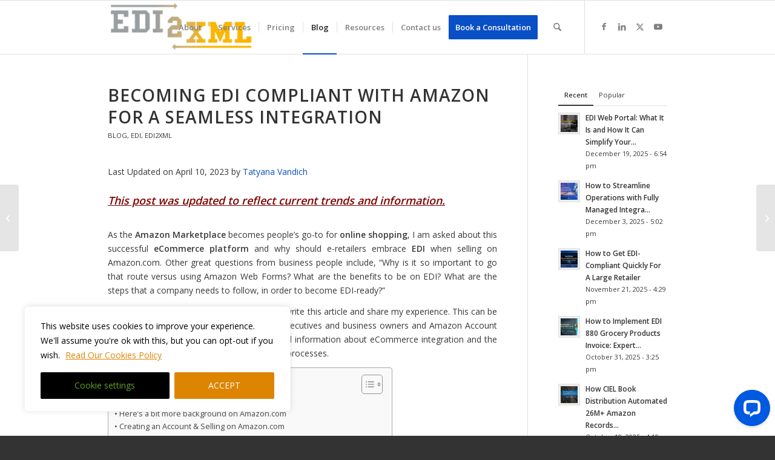

--- FILE ---
content_type: text/html; charset=UTF-8
request_url: https://www.edi2xml.com/blog/becoming-edi-compliant-with-amazon-for-a-seamless-integration/
body_size: 41108
content:
<!DOCTYPE html>
<html dir="ltr" lang="en-US" prefix="og: https://ogp.me/ns#" class="html_stretched responsive av-preloader-disabled  html_header_top html_logo_left html_main_nav_header html_menu_right html_slim html_header_sticky html_header_shrinking html_mobile_menu_phone html_header_searchicon html_content_align_center html_header_unstick_top_disabled html_header_stretch_disabled html_elegant-blog html_modern-blog html_av-submenu-hidden html_av-submenu-display-click html_av-overlay-full html_av-submenu-noclone html_entry_id_3235 av-cookies-no-cookie-consent av-no-preview av-default-lightbox html_text_menu_active av-mobile-menu-switch-default">
<head>
<meta charset="UTF-8" />


<!-- mobile setting -->
<meta name="viewport" content="width=device-width, initial-scale=1">

<!-- Scripts/CSS and wp_head hook -->
<title>Becoming EDI Compliant with Amazon for a Seamless Integration | EDI2XML</title>

		<!-- All in One SEO Pro 4.9.3 - aioseo.com -->
	<meta name="description" content="Learn how EDI integration with Amazon.com helps businesses become compliant with Amazon and efficient by improving their processes when selling through Amazon’s eCommerce platform (Vendor Central)." />
	<meta name="robots" content="max-image-preview:large" />
	<meta name="author" content="Tatyana Vandich"/>
	<link rel="canonical" href="https://www.edi2xml.com/blog/becoming-edi-compliant-with-amazon-for-a-seamless-integration/" />
	<meta name="generator" content="All in One SEO Pro (AIOSEO) 4.9.3" />
		<meta property="og:locale" content="en_US" />
		<meta property="og:site_name" content="EDI2XML | EDI to XML Translation Service" />
		<meta property="og:type" content="article" />
		<meta property="og:title" content="Becoming EDI Compliant with Amazon for a Seamless Integration | EDI2XML" />
		<meta property="og:description" content="Learn how EDI integration with Amazon.com helps businesses become compliant with Amazon and efficient by improving their processes when selling through Amazon’s eCommerce platform (Vendor Central)." />
		<meta property="og:url" content="https://www.edi2xml.com/blog/becoming-edi-compliant-with-amazon-for-a-seamless-integration/" />
		<meta property="og:image" content="https://www.edi2xml.com/wp-content/uploads/2025/08/EDI2XML-website-logo.webp" />
		<meta property="og:image:secure_url" content="https://www.edi2xml.com/wp-content/uploads/2025/08/EDI2XML-website-logo.webp" />
		<meta property="og:image:width" content="1640" />
		<meta property="og:image:height" content="856" />
		<meta property="article:published_time" content="2017-11-20T16:55:38+00:00" />
		<meta property="article:modified_time" content="2023-04-10T19:20:06+00:00" />
		<meta property="article:publisher" content="https://www.facebook.com/namtekconsulting" />
		<script type="application/ld+json" class="aioseo-schema">
			{"@context":"https:\/\/schema.org","@graph":[{"@type":"Article","@id":"https:\/\/www.edi2xml.com\/blog\/becoming-edi-compliant-with-amazon-for-a-seamless-integration\/#article","name":"Becoming EDI Compliant with Amazon for a Seamless Integration | EDI2XML","headline":"Becoming EDI Compliant with Amazon for a Seamless Integration","author":{"@id":"https:\/\/www.edi2xml.com\/blog\/author\/tatyana\/#author"},"publisher":{"@id":"https:\/\/www.edi2xml.com\/#organization"},"image":{"@type":"ImageObject","url":"https:\/\/www.edi2xml.com\/wp-content\/uploads\/2023\/04\/EDI2XML-Free-Consultation-Amazon-Integration-1.jpg","@id":"https:\/\/www.edi2xml.com\/blog\/becoming-edi-compliant-with-amazon-for-a-seamless-integration\/#articleImage","width":1200,"height":675,"caption":"Amazon Integration"},"datePublished":"2017-11-20T11:55:38-04:00","dateModified":"2023-04-10T15:20:06-04:00","inLanguage":"en-US","mainEntityOfPage":{"@id":"https:\/\/www.edi2xml.com\/blog\/becoming-edi-compliant-with-amazon-for-a-seamless-integration\/#webpage"},"isPartOf":{"@id":"https:\/\/www.edi2xml.com\/blog\/becoming-edi-compliant-with-amazon-for-a-seamless-integration\/#webpage"},"articleSection":"Blog, EDI, EDI2XML, Amazon, amazon edi compliance, Amazon Integration, compliance edi amazon, ecommerce platform, EDI, EDI compliant with Amazon, EDI Integration, Integration, Vendor Central integration"},{"@type":"BreadcrumbList","@id":"https:\/\/www.edi2xml.com\/blog\/becoming-edi-compliant-with-amazon-for-a-seamless-integration\/#breadcrumblist","itemListElement":[{"@type":"ListItem","@id":"https:\/\/www.edi2xml.com#listItem","position":1,"name":"Home","item":"https:\/\/www.edi2xml.com","nextItem":{"@type":"ListItem","@id":"https:\/\/www.edi2xml.com\/blog\/category\/edi\/#listItem","name":"EDI"}},{"@type":"ListItem","@id":"https:\/\/www.edi2xml.com\/blog\/category\/edi\/#listItem","position":2,"name":"EDI","item":"https:\/\/www.edi2xml.com\/blog\/category\/edi\/","nextItem":{"@type":"ListItem","@id":"https:\/\/www.edi2xml.com\/blog\/becoming-edi-compliant-with-amazon-for-a-seamless-integration\/#listItem","name":"Becoming EDI Compliant with Amazon for a Seamless Integration"},"previousItem":{"@type":"ListItem","@id":"https:\/\/www.edi2xml.com#listItem","name":"Home"}},{"@type":"ListItem","@id":"https:\/\/www.edi2xml.com\/blog\/becoming-edi-compliant-with-amazon-for-a-seamless-integration\/#listItem","position":3,"name":"Becoming EDI Compliant with Amazon for a Seamless Integration","previousItem":{"@type":"ListItem","@id":"https:\/\/www.edi2xml.com\/blog\/category\/edi\/#listItem","name":"EDI"}}]},{"@type":"Organization","@id":"https:\/\/www.edi2xml.com\/#organization","name":"EDI2XML","description":"EDI2XML delivers managed EDI services, API, and integration solutions that help businesses automate processes, ensure compliance, and scale with partners.","url":"https:\/\/www.edi2xml.com\/","email":"sales@edi2xml.com","telephone":"+14506813009","foundingDate":"2000-01-01","numberOfEmployees":{"@type":"QuantitativeValue","minValue":1,"maxValue":10},"logo":{"@type":"ImageObject","url":"https:\/\/www.edi2xml.com\/wp-content\/uploads\/2024\/10\/edi2xmlcom-contact-us.webp","@id":"https:\/\/www.edi2xml.com\/blog\/becoming-edi-compliant-with-amazon-for-a-seamless-integration\/#organizationLogo","width":350,"height":350},"image":{"@id":"https:\/\/www.edi2xml.com\/blog\/becoming-edi-compliant-with-amazon-for-a-seamless-integration\/#organizationLogo"},"sameAs":["https:\/\/www.facebook.com\/namtekconsulting","https:\/\/twitter.com\/edi2xml","https:\/\/www.youtube.com\/@NamtekCa","https:\/\/www.linkedin.com\/company\/namtek-consulting-services"],"address":{"@id":"https:\/\/www.edi2xml.com\/#postaladdress","@type":"PostalAddress","streetAddress":"400 blv. Cur\u00e9-Labelle,","postalCode":"H7V 2S7","addressLocality":"Laval","addressRegion":"QC","addressCountry":"CA"}},{"@type":"Person","@id":"https:\/\/www.edi2xml.com\/blog\/author\/tatyana\/#author","url":"https:\/\/www.edi2xml.com\/blog\/author\/tatyana\/","name":"Tatyana Vandich","image":{"@type":"ImageObject","url":"https:\/\/www.edi2xml.com\/wp-content\/uploads\/2025\/10\/Tatyana-Vandich.jpeg"},"sameAs":["https:\/\/www.linkedin.com\/in\/tatyana-v-52941934\/"],"description":"Tatyana Vandich is a marketing and business technology professional with over 20 years of experience in digital strategy, automation, and data integration. At EDI2XML (by Namtek Consulting Services), she focuses on Electronic Data Interchange (EDI), X12 and EDIFACT standards, and B2B integration for SMBs and enterprises. Through the EDI2XML blog, Tatyana shares expert insights on EDI compliance, cloud-based integration, and supply chain automation\u2014helping organizations improve efficiency, accuracy, and interoperability. Her writing reflects a strong commitment to clarity, reliability, and actionable guidance, supporting business leaders in leveraging modern technology for measurable results.","jobTitle":"Marketing Manager","knowsAbout":[{"@type":"Thing","name":"Electronic Data Interchange (EDI)","url":"https:\/\/en.wikipedia.org\/wiki\/Electronic_data_interchange","sameAs":["https:\/\/www.namtek.ca\/","https:\/\/www.edi2xml.com\/blog\/"]},{"@type":"Thing","name":"EDI X12 Standard","url":"https:\/\/en.wikipedia.org\/wiki\/X12_Document_List","sameAs":["https:\/\/www.edi2xml.com\/","https:\/\/www.edi2xml.com\/blog\/edi-ansi-asc-x12-technical-overview\/","https:\/\/www.edi2xml.com\/blog\/ansi-asc-x12-standards-overview\/","https:\/\/www.edi2xml.com\/blog\/edi-x12-explained-codes-standards-and-real-world-impact\/"]},{"@type":"Thing","name":"EDIFACT Standard","url":"https:\/\/en.wikipedia.org\/wiki\/EDIFACT","sameAs":["https:\/\/www.edi2xml.com\/"]},{"@type":"Thing","name":"B2B Integration","url":"https:\/\/en.wikipedia.org\/wiki\/Business-to-business","sameAs":["https:\/\/www.namtek.ca\/"]},{"@type":"Thing","name":"Digital Transformation in Business","url":"https:\/\/en.wikipedia.org\/wiki\/Digital_transformation","sameAs":["https:\/\/www.namtek.ca\/"]},{"@type":"Thing","name":"Supply Chain Automation","url":"https:\/\/en.wikipedia.org\/wiki\/Supply_chain_management","sameAs":["https:\/\/www.edi2xml.com\/"]}],"knowsLanguage":["English","French"]},{"@type":"WebPage","@id":"https:\/\/www.edi2xml.com\/blog\/becoming-edi-compliant-with-amazon-for-a-seamless-integration\/#webpage","url":"https:\/\/www.edi2xml.com\/blog\/becoming-edi-compliant-with-amazon-for-a-seamless-integration\/","name":"Becoming EDI Compliant with Amazon for a Seamless Integration | EDI2XML","description":"Learn how EDI integration with Amazon.com helps businesses become compliant with Amazon and efficient by improving their processes when selling through Amazon\u2019s eCommerce platform (Vendor Central).","inLanguage":"en-US","isPartOf":{"@id":"https:\/\/www.edi2xml.com\/#website"},"breadcrumb":{"@id":"https:\/\/www.edi2xml.com\/blog\/becoming-edi-compliant-with-amazon-for-a-seamless-integration\/#breadcrumblist"},"author":{"@id":"https:\/\/www.edi2xml.com\/blog\/author\/tatyana\/#author"},"creator":{"@id":"https:\/\/www.edi2xml.com\/blog\/author\/tatyana\/#author"},"datePublished":"2017-11-20T11:55:38-04:00","dateModified":"2023-04-10T15:20:06-04:00"},{"@type":"WebSite","@id":"https:\/\/www.edi2xml.com\/#website","url":"https:\/\/www.edi2xml.com\/","name":"EDI2XML","description":"EDI to XML Translation Service","inLanguage":"en-US","publisher":{"@id":"https:\/\/www.edi2xml.com\/#organization"}}]}
		</script>
		<!-- All in One SEO Pro -->

<link rel='dns-prefetch' href='//wordpress.livechat.com' />
<link rel='dns-prefetch' href='//www.googletagmanager.com' />
<link rel="alternate" type="application/rss+xml" title="EDI2XML &raquo; Feed" href="https://www.edi2xml.com/feed/" />
<link rel="alternate" type="application/rss+xml" title="EDI2XML &raquo; Comments Feed" href="https://www.edi2xml.com/comments/feed/" />
<script type="text/javascript" id="wpp-js" src="https://www.edi2xml.com/wp-content/plugins/wordpress-popular-posts/assets/js/wpp.min.js?ver=7.3.6" data-sampling="0" data-sampling-rate="100" data-api-url="https://www.edi2xml.com/wp-json/wordpress-popular-posts" data-post-id="3235" data-token="afca7be6c3" data-lang="0" data-debug="0"></script>
<link rel="alternate" title="oEmbed (JSON)" type="application/json+oembed" href="https://www.edi2xml.com/wp-json/oembed/1.0/embed?url=https%3A%2F%2Fwww.edi2xml.com%2Fblog%2Fbecoming-edi-compliant-with-amazon-for-a-seamless-integration%2F" />
<link rel="alternate" title="oEmbed (XML)" type="text/xml+oembed" href="https://www.edi2xml.com/wp-json/oembed/1.0/embed?url=https%3A%2F%2Fwww.edi2xml.com%2Fblog%2Fbecoming-edi-compliant-with-amazon-for-a-seamless-integration%2F&#038;format=xml" />

<!-- google webfont font replacement -->

			<script type='text/javascript'>

				(function() {

					/*	check if webfonts are disabled by user setting via cookie - or user must opt in.	*/
					var html = document.getElementsByTagName('html')[0];
					var cookie_check = html.className.indexOf('av-cookies-needs-opt-in') >= 0 || html.className.indexOf('av-cookies-can-opt-out') >= 0;
					var allow_continue = true;
					var silent_accept_cookie = html.className.indexOf('av-cookies-user-silent-accept') >= 0;

					if( cookie_check && ! silent_accept_cookie )
					{
						if( ! document.cookie.match(/aviaCookieConsent/) || html.className.indexOf('av-cookies-session-refused') >= 0 )
						{
							allow_continue = false;
						}
						else
						{
							if( ! document.cookie.match(/aviaPrivacyRefuseCookiesHideBar/) )
							{
								allow_continue = false;
							}
							else if( ! document.cookie.match(/aviaPrivacyEssentialCookiesEnabled/) )
							{
								allow_continue = false;
							}
							else if( document.cookie.match(/aviaPrivacyGoogleWebfontsDisabled/) )
							{
								allow_continue = false;
							}
						}
					}

					if( allow_continue )
					{
						var f = document.createElement('link');

						f.type 	= 'text/css';
						f.rel 	= 'stylesheet';
						f.href 	= 'https://fonts.googleapis.com/css?family=Open+Sans:400,600&display=auto';
						f.id 	= 'avia-google-webfont';

						document.getElementsByTagName('head')[0].appendChild(f);
					}
				})();

			</script>
			<style id='wp-img-auto-sizes-contain-inline-css' type='text/css'>
img:is([sizes=auto i],[sizes^="auto," i]){contain-intrinsic-size:3000px 1500px}
/*# sourceURL=wp-img-auto-sizes-contain-inline-css */
</style>
<link rel='stylesheet' id='avia-grid-css' href='https://www.edi2xml.com/wp-content/themes/enfold/css/grid.css?ver=7.1.3' type='text/css' media='all' />
<link rel='stylesheet' id='avia-base-css' href='https://www.edi2xml.com/wp-content/themes/enfold/css/base.css?ver=7.1.3' type='text/css' media='all' />
<link rel='stylesheet' id='avia-layout-css' href='https://www.edi2xml.com/wp-content/themes/enfold/css/layout.css?ver=7.1.3' type='text/css' media='all' />
<link rel='stylesheet' id='avia-module-blog-css' href='https://www.edi2xml.com/wp-content/themes/enfold/config-templatebuilder/avia-shortcodes/blog/blog.css?ver=7.1.3' type='text/css' media='all' />
<link rel='stylesheet' id='avia-module-postslider-css' href='https://www.edi2xml.com/wp-content/themes/enfold/config-templatebuilder/avia-shortcodes/postslider/postslider.css?ver=7.1.3' type='text/css' media='all' />
<link rel='stylesheet' id='avia-module-button-css' href='https://www.edi2xml.com/wp-content/themes/enfold/config-templatebuilder/avia-shortcodes/buttons/buttons.css?ver=7.1.3' type='text/css' media='all' />
<link rel='stylesheet' id='avia-module-buttonrow-css' href='https://www.edi2xml.com/wp-content/themes/enfold/config-templatebuilder/avia-shortcodes/buttonrow/buttonrow.css?ver=7.1.3' type='text/css' media='all' />
<link rel='stylesheet' id='avia-module-button-fullwidth-css' href='https://www.edi2xml.com/wp-content/themes/enfold/config-templatebuilder/avia-shortcodes/buttons_fullwidth/buttons_fullwidth.css?ver=7.1.3' type='text/css' media='all' />
<link rel='stylesheet' id='avia-module-catalogue-css' href='https://www.edi2xml.com/wp-content/themes/enfold/config-templatebuilder/avia-shortcodes/catalogue/catalogue.css?ver=7.1.3' type='text/css' media='all' />
<link rel='stylesheet' id='avia-module-comments-css' href='https://www.edi2xml.com/wp-content/themes/enfold/config-templatebuilder/avia-shortcodes/comments/comments.css?ver=7.1.3' type='text/css' media='all' />
<link rel='stylesheet' id='avia-module-contact-css' href='https://www.edi2xml.com/wp-content/themes/enfold/config-templatebuilder/avia-shortcodes/contact/contact.css?ver=7.1.3' type='text/css' media='all' />
<link rel='stylesheet' id='avia-module-slideshow-css' href='https://www.edi2xml.com/wp-content/themes/enfold/config-templatebuilder/avia-shortcodes/slideshow/slideshow.css?ver=7.1.3' type='text/css' media='all' />
<link rel='stylesheet' id='avia-module-gallery-css' href='https://www.edi2xml.com/wp-content/themes/enfold/config-templatebuilder/avia-shortcodes/gallery/gallery.css?ver=7.1.3' type='text/css' media='all' />
<link rel='stylesheet' id='avia-module-maps-css' href='https://www.edi2xml.com/wp-content/themes/enfold/config-templatebuilder/avia-shortcodes/google_maps/google_maps.css?ver=7.1.3' type='text/css' media='all' />
<link rel='stylesheet' id='avia-module-gridrow-css' href='https://www.edi2xml.com/wp-content/themes/enfold/config-templatebuilder/avia-shortcodes/grid_row/grid_row.css?ver=7.1.3' type='text/css' media='all' />
<link rel='stylesheet' id='avia-module-heading-css' href='https://www.edi2xml.com/wp-content/themes/enfold/config-templatebuilder/avia-shortcodes/heading/heading.css?ver=7.1.3' type='text/css' media='all' />
<link rel='stylesheet' id='avia-module-hr-css' href='https://www.edi2xml.com/wp-content/themes/enfold/config-templatebuilder/avia-shortcodes/hr/hr.css?ver=7.1.3' type='text/css' media='all' />
<link rel='stylesheet' id='avia-module-icon-css' href='https://www.edi2xml.com/wp-content/themes/enfold/config-templatebuilder/avia-shortcodes/icon/icon.css?ver=7.1.3' type='text/css' media='all' />
<link rel='stylesheet' id='avia-module-iconbox-css' href='https://www.edi2xml.com/wp-content/themes/enfold/config-templatebuilder/avia-shortcodes/iconbox/iconbox.css?ver=7.1.3' type='text/css' media='all' />
<link rel='stylesheet' id='avia-module-iconlist-css' href='https://www.edi2xml.com/wp-content/themes/enfold/config-templatebuilder/avia-shortcodes/iconlist/iconlist.css?ver=7.1.3' type='text/css' media='all' />
<link rel='stylesheet' id='avia-module-image-css' href='https://www.edi2xml.com/wp-content/themes/enfold/config-templatebuilder/avia-shortcodes/image/image.css?ver=7.1.3' type='text/css' media='all' />
<link rel='stylesheet' id='avia-module-hotspot-css' href='https://www.edi2xml.com/wp-content/themes/enfold/config-templatebuilder/avia-shortcodes/image_hotspots/image_hotspots.css?ver=7.1.3' type='text/css' media='all' />
<link rel='stylesheet' id='avia-module-magazine-css' href='https://www.edi2xml.com/wp-content/themes/enfold/config-templatebuilder/avia-shortcodes/magazine/magazine.css?ver=7.1.3' type='text/css' media='all' />
<link rel='stylesheet' id='avia-module-masonry-css' href='https://www.edi2xml.com/wp-content/themes/enfold/config-templatebuilder/avia-shortcodes/masonry_entries/masonry_entries.css?ver=7.1.3' type='text/css' media='all' />
<link rel='stylesheet' id='avia-siteloader-css' href='https://www.edi2xml.com/wp-content/themes/enfold/css/avia-snippet-site-preloader.css?ver=7.1.3' type='text/css' media='all' />
<link rel='stylesheet' id='avia-module-notification-css' href='https://www.edi2xml.com/wp-content/themes/enfold/config-templatebuilder/avia-shortcodes/notification/notification.css?ver=7.1.3' type='text/css' media='all' />
<link rel='stylesheet' id='avia-module-numbers-css' href='https://www.edi2xml.com/wp-content/themes/enfold/config-templatebuilder/avia-shortcodes/numbers/numbers.css?ver=7.1.3' type='text/css' media='all' />
<link rel='stylesheet' id='avia-module-portfolio-css' href='https://www.edi2xml.com/wp-content/themes/enfold/config-templatebuilder/avia-shortcodes/portfolio/portfolio.css?ver=7.1.3' type='text/css' media='all' />
<link rel='stylesheet' id='avia-module-progress-bar-css' href='https://www.edi2xml.com/wp-content/themes/enfold/config-templatebuilder/avia-shortcodes/progressbar/progressbar.css?ver=7.1.3' type='text/css' media='all' />
<link rel='stylesheet' id='avia-module-promobox-css' href='https://www.edi2xml.com/wp-content/themes/enfold/config-templatebuilder/avia-shortcodes/promobox/promobox.css?ver=7.1.3' type='text/css' media='all' />
<link rel='stylesheet' id='avia-module-slideshow-accordion-css' href='https://www.edi2xml.com/wp-content/themes/enfold/config-templatebuilder/avia-shortcodes/slideshow_accordion/slideshow_accordion.css?ver=7.1.3' type='text/css' media='all' />
<link rel='stylesheet' id='avia-module-slideshow-fullsize-css' href='https://www.edi2xml.com/wp-content/themes/enfold/config-templatebuilder/avia-shortcodes/slideshow_fullsize/slideshow_fullsize.css?ver=7.1.3' type='text/css' media='all' />
<link rel='stylesheet' id='avia-module-slideshow-fullscreen-css' href='https://www.edi2xml.com/wp-content/themes/enfold/config-templatebuilder/avia-shortcodes/slideshow_fullscreen/slideshow_fullscreen.css?ver=7.1.3' type='text/css' media='all' />
<link rel='stylesheet' id='avia-module-slideshow-ls-css' href='https://www.edi2xml.com/wp-content/themes/enfold/config-templatebuilder/avia-shortcodes/slideshow_layerslider/slideshow_layerslider.css?ver=7.1.3' type='text/css' media='all' />
<link rel='stylesheet' id='avia-module-social-css' href='https://www.edi2xml.com/wp-content/themes/enfold/config-templatebuilder/avia-shortcodes/social_share/social_share.css?ver=7.1.3' type='text/css' media='all' />
<link rel='stylesheet' id='avia-module-table-css' href='https://www.edi2xml.com/wp-content/themes/enfold/config-templatebuilder/avia-shortcodes/table/table.css?ver=7.1.3' type='text/css' media='all' />
<link rel='stylesheet' id='avia-module-tabs-css' href='https://www.edi2xml.com/wp-content/themes/enfold/config-templatebuilder/avia-shortcodes/tabs/tabs.css?ver=7.1.3' type='text/css' media='all' />
<link rel='stylesheet' id='avia-module-team-css' href='https://www.edi2xml.com/wp-content/themes/enfold/config-templatebuilder/avia-shortcodes/team/team.css?ver=7.1.3' type='text/css' media='all' />
<link rel='stylesheet' id='avia-module-testimonials-css' href='https://www.edi2xml.com/wp-content/themes/enfold/config-templatebuilder/avia-shortcodes/testimonials/testimonials.css?ver=7.1.3' type='text/css' media='all' />
<link rel='stylesheet' id='avia-module-timeline-css' href='https://www.edi2xml.com/wp-content/themes/enfold/config-templatebuilder/avia-shortcodes/timeline/timeline.css?ver=7.1.3' type='text/css' media='all' />
<link rel='stylesheet' id='avia-module-toggles-css' href='https://www.edi2xml.com/wp-content/themes/enfold/config-templatebuilder/avia-shortcodes/toggles/toggles.css?ver=7.1.3' type='text/css' media='all' />
<link rel='stylesheet' id='avia-module-video-css' href='https://www.edi2xml.com/wp-content/themes/enfold/config-templatebuilder/avia-shortcodes/video/video.css?ver=7.1.3' type='text/css' media='all' />
<style id='wp-emoji-styles-inline-css' type='text/css'>

	img.wp-smiley, img.emoji {
		display: inline !important;
		border: none !important;
		box-shadow: none !important;
		height: 1em !important;
		width: 1em !important;
		margin: 0 0.07em !important;
		vertical-align: -0.1em !important;
		background: none !important;
		padding: 0 !important;
	}
/*# sourceURL=wp-emoji-styles-inline-css */
</style>
<style id='wp-block-library-inline-css' type='text/css'>
:root{--wp-block-synced-color:#7a00df;--wp-block-synced-color--rgb:122,0,223;--wp-bound-block-color:var(--wp-block-synced-color);--wp-editor-canvas-background:#ddd;--wp-admin-theme-color:#007cba;--wp-admin-theme-color--rgb:0,124,186;--wp-admin-theme-color-darker-10:#006ba1;--wp-admin-theme-color-darker-10--rgb:0,107,160.5;--wp-admin-theme-color-darker-20:#005a87;--wp-admin-theme-color-darker-20--rgb:0,90,135;--wp-admin-border-width-focus:2px}@media (min-resolution:192dpi){:root{--wp-admin-border-width-focus:1.5px}}.wp-element-button{cursor:pointer}:root .has-very-light-gray-background-color{background-color:#eee}:root .has-very-dark-gray-background-color{background-color:#313131}:root .has-very-light-gray-color{color:#eee}:root .has-very-dark-gray-color{color:#313131}:root .has-vivid-green-cyan-to-vivid-cyan-blue-gradient-background{background:linear-gradient(135deg,#00d084,#0693e3)}:root .has-purple-crush-gradient-background{background:linear-gradient(135deg,#34e2e4,#4721fb 50%,#ab1dfe)}:root .has-hazy-dawn-gradient-background{background:linear-gradient(135deg,#faaca8,#dad0ec)}:root .has-subdued-olive-gradient-background{background:linear-gradient(135deg,#fafae1,#67a671)}:root .has-atomic-cream-gradient-background{background:linear-gradient(135deg,#fdd79a,#004a59)}:root .has-nightshade-gradient-background{background:linear-gradient(135deg,#330968,#31cdcf)}:root .has-midnight-gradient-background{background:linear-gradient(135deg,#020381,#2874fc)}:root{--wp--preset--font-size--normal:16px;--wp--preset--font-size--huge:42px}.has-regular-font-size{font-size:1em}.has-larger-font-size{font-size:2.625em}.has-normal-font-size{font-size:var(--wp--preset--font-size--normal)}.has-huge-font-size{font-size:var(--wp--preset--font-size--huge)}.has-text-align-center{text-align:center}.has-text-align-left{text-align:left}.has-text-align-right{text-align:right}.has-fit-text{white-space:nowrap!important}#end-resizable-editor-section{display:none}.aligncenter{clear:both}.items-justified-left{justify-content:flex-start}.items-justified-center{justify-content:center}.items-justified-right{justify-content:flex-end}.items-justified-space-between{justify-content:space-between}.screen-reader-text{border:0;clip-path:inset(50%);height:1px;margin:-1px;overflow:hidden;padding:0;position:absolute;width:1px;word-wrap:normal!important}.screen-reader-text:focus{background-color:#ddd;clip-path:none;color:#444;display:block;font-size:1em;height:auto;left:5px;line-height:normal;padding:15px 23px 14px;text-decoration:none;top:5px;width:auto;z-index:100000}html :where(.has-border-color){border-style:solid}html :where([style*=border-top-color]){border-top-style:solid}html :where([style*=border-right-color]){border-right-style:solid}html :where([style*=border-bottom-color]){border-bottom-style:solid}html :where([style*=border-left-color]){border-left-style:solid}html :where([style*=border-width]){border-style:solid}html :where([style*=border-top-width]){border-top-style:solid}html :where([style*=border-right-width]){border-right-style:solid}html :where([style*=border-bottom-width]){border-bottom-style:solid}html :where([style*=border-left-width]){border-left-style:solid}html :where(img[class*=wp-image-]){height:auto;max-width:100%}:where(figure){margin:0 0 1em}html :where(.is-position-sticky){--wp-admin--admin-bar--position-offset:var(--wp-admin--admin-bar--height,0px)}@media screen and (max-width:600px){html :where(.is-position-sticky){--wp-admin--admin-bar--position-offset:0px}}

/*# sourceURL=wp-block-library-inline-css */
</style><link rel='stylesheet' id='aioseo-eeat/css/src/vue/standalone/blocks/author-bio/global.scss-css' href='https://www.edi2xml.com/wp-content/plugins/aioseo-eeat/dist/Pro/assets/css/author-bio/global.lvru5eV8.css?ver=1.2.9' type='text/css' media='all' />
<style id='global-styles-inline-css' type='text/css'>
:root{--wp--preset--aspect-ratio--square: 1;--wp--preset--aspect-ratio--4-3: 4/3;--wp--preset--aspect-ratio--3-4: 3/4;--wp--preset--aspect-ratio--3-2: 3/2;--wp--preset--aspect-ratio--2-3: 2/3;--wp--preset--aspect-ratio--16-9: 16/9;--wp--preset--aspect-ratio--9-16: 9/16;--wp--preset--color--black: #000000;--wp--preset--color--cyan-bluish-gray: #abb8c3;--wp--preset--color--white: #ffffff;--wp--preset--color--pale-pink: #f78da7;--wp--preset--color--vivid-red: #cf2e2e;--wp--preset--color--luminous-vivid-orange: #ff6900;--wp--preset--color--luminous-vivid-amber: #fcb900;--wp--preset--color--light-green-cyan: #7bdcb5;--wp--preset--color--vivid-green-cyan: #00d084;--wp--preset--color--pale-cyan-blue: #8ed1fc;--wp--preset--color--vivid-cyan-blue: #0693e3;--wp--preset--color--vivid-purple: #9b51e0;--wp--preset--color--metallic-red: #b02b2c;--wp--preset--color--maximum-yellow-red: #edae44;--wp--preset--color--yellow-sun: #eeee22;--wp--preset--color--palm-leaf: #83a846;--wp--preset--color--aero: #7bb0e7;--wp--preset--color--old-lavender: #745f7e;--wp--preset--color--steel-teal: #5f8789;--wp--preset--color--raspberry-pink: #d65799;--wp--preset--color--medium-turquoise: #4ecac2;--wp--preset--gradient--vivid-cyan-blue-to-vivid-purple: linear-gradient(135deg,rgb(6,147,227) 0%,rgb(155,81,224) 100%);--wp--preset--gradient--light-green-cyan-to-vivid-green-cyan: linear-gradient(135deg,rgb(122,220,180) 0%,rgb(0,208,130) 100%);--wp--preset--gradient--luminous-vivid-amber-to-luminous-vivid-orange: linear-gradient(135deg,rgb(252,185,0) 0%,rgb(255,105,0) 100%);--wp--preset--gradient--luminous-vivid-orange-to-vivid-red: linear-gradient(135deg,rgb(255,105,0) 0%,rgb(207,46,46) 100%);--wp--preset--gradient--very-light-gray-to-cyan-bluish-gray: linear-gradient(135deg,rgb(238,238,238) 0%,rgb(169,184,195) 100%);--wp--preset--gradient--cool-to-warm-spectrum: linear-gradient(135deg,rgb(74,234,220) 0%,rgb(151,120,209) 20%,rgb(207,42,186) 40%,rgb(238,44,130) 60%,rgb(251,105,98) 80%,rgb(254,248,76) 100%);--wp--preset--gradient--blush-light-purple: linear-gradient(135deg,rgb(255,206,236) 0%,rgb(152,150,240) 100%);--wp--preset--gradient--blush-bordeaux: linear-gradient(135deg,rgb(254,205,165) 0%,rgb(254,45,45) 50%,rgb(107,0,62) 100%);--wp--preset--gradient--luminous-dusk: linear-gradient(135deg,rgb(255,203,112) 0%,rgb(199,81,192) 50%,rgb(65,88,208) 100%);--wp--preset--gradient--pale-ocean: linear-gradient(135deg,rgb(255,245,203) 0%,rgb(182,227,212) 50%,rgb(51,167,181) 100%);--wp--preset--gradient--electric-grass: linear-gradient(135deg,rgb(202,248,128) 0%,rgb(113,206,126) 100%);--wp--preset--gradient--midnight: linear-gradient(135deg,rgb(2,3,129) 0%,rgb(40,116,252) 100%);--wp--preset--font-size--small: 1rem;--wp--preset--font-size--medium: 1.125rem;--wp--preset--font-size--large: 1.75rem;--wp--preset--font-size--x-large: clamp(1.75rem, 3vw, 2.25rem);--wp--preset--spacing--20: 0.44rem;--wp--preset--spacing--30: 0.67rem;--wp--preset--spacing--40: 1rem;--wp--preset--spacing--50: 1.5rem;--wp--preset--spacing--60: 2.25rem;--wp--preset--spacing--70: 3.38rem;--wp--preset--spacing--80: 5.06rem;--wp--preset--shadow--natural: 6px 6px 9px rgba(0, 0, 0, 0.2);--wp--preset--shadow--deep: 12px 12px 50px rgba(0, 0, 0, 0.4);--wp--preset--shadow--sharp: 6px 6px 0px rgba(0, 0, 0, 0.2);--wp--preset--shadow--outlined: 6px 6px 0px -3px rgb(255, 255, 255), 6px 6px rgb(0, 0, 0);--wp--preset--shadow--crisp: 6px 6px 0px rgb(0, 0, 0);}:root { --wp--style--global--content-size: 800px;--wp--style--global--wide-size: 1130px; }:where(body) { margin: 0; }.wp-site-blocks > .alignleft { float: left; margin-right: 2em; }.wp-site-blocks > .alignright { float: right; margin-left: 2em; }.wp-site-blocks > .aligncenter { justify-content: center; margin-left: auto; margin-right: auto; }:where(.is-layout-flex){gap: 0.5em;}:where(.is-layout-grid){gap: 0.5em;}.is-layout-flow > .alignleft{float: left;margin-inline-start: 0;margin-inline-end: 2em;}.is-layout-flow > .alignright{float: right;margin-inline-start: 2em;margin-inline-end: 0;}.is-layout-flow > .aligncenter{margin-left: auto !important;margin-right: auto !important;}.is-layout-constrained > .alignleft{float: left;margin-inline-start: 0;margin-inline-end: 2em;}.is-layout-constrained > .alignright{float: right;margin-inline-start: 2em;margin-inline-end: 0;}.is-layout-constrained > .aligncenter{margin-left: auto !important;margin-right: auto !important;}.is-layout-constrained > :where(:not(.alignleft):not(.alignright):not(.alignfull)){max-width: var(--wp--style--global--content-size);margin-left: auto !important;margin-right: auto !important;}.is-layout-constrained > .alignwide{max-width: var(--wp--style--global--wide-size);}body .is-layout-flex{display: flex;}.is-layout-flex{flex-wrap: wrap;align-items: center;}.is-layout-flex > :is(*, div){margin: 0;}body .is-layout-grid{display: grid;}.is-layout-grid > :is(*, div){margin: 0;}body{padding-top: 0px;padding-right: 0px;padding-bottom: 0px;padding-left: 0px;}a:where(:not(.wp-element-button)){text-decoration: underline;}:root :where(.wp-element-button, .wp-block-button__link){background-color: #32373c;border-width: 0;color: #fff;font-family: inherit;font-size: inherit;font-style: inherit;font-weight: inherit;letter-spacing: inherit;line-height: inherit;padding-top: calc(0.667em + 2px);padding-right: calc(1.333em + 2px);padding-bottom: calc(0.667em + 2px);padding-left: calc(1.333em + 2px);text-decoration: none;text-transform: inherit;}.has-black-color{color: var(--wp--preset--color--black) !important;}.has-cyan-bluish-gray-color{color: var(--wp--preset--color--cyan-bluish-gray) !important;}.has-white-color{color: var(--wp--preset--color--white) !important;}.has-pale-pink-color{color: var(--wp--preset--color--pale-pink) !important;}.has-vivid-red-color{color: var(--wp--preset--color--vivid-red) !important;}.has-luminous-vivid-orange-color{color: var(--wp--preset--color--luminous-vivid-orange) !important;}.has-luminous-vivid-amber-color{color: var(--wp--preset--color--luminous-vivid-amber) !important;}.has-light-green-cyan-color{color: var(--wp--preset--color--light-green-cyan) !important;}.has-vivid-green-cyan-color{color: var(--wp--preset--color--vivid-green-cyan) !important;}.has-pale-cyan-blue-color{color: var(--wp--preset--color--pale-cyan-blue) !important;}.has-vivid-cyan-blue-color{color: var(--wp--preset--color--vivid-cyan-blue) !important;}.has-vivid-purple-color{color: var(--wp--preset--color--vivid-purple) !important;}.has-metallic-red-color{color: var(--wp--preset--color--metallic-red) !important;}.has-maximum-yellow-red-color{color: var(--wp--preset--color--maximum-yellow-red) !important;}.has-yellow-sun-color{color: var(--wp--preset--color--yellow-sun) !important;}.has-palm-leaf-color{color: var(--wp--preset--color--palm-leaf) !important;}.has-aero-color{color: var(--wp--preset--color--aero) !important;}.has-old-lavender-color{color: var(--wp--preset--color--old-lavender) !important;}.has-steel-teal-color{color: var(--wp--preset--color--steel-teal) !important;}.has-raspberry-pink-color{color: var(--wp--preset--color--raspberry-pink) !important;}.has-medium-turquoise-color{color: var(--wp--preset--color--medium-turquoise) !important;}.has-black-background-color{background-color: var(--wp--preset--color--black) !important;}.has-cyan-bluish-gray-background-color{background-color: var(--wp--preset--color--cyan-bluish-gray) !important;}.has-white-background-color{background-color: var(--wp--preset--color--white) !important;}.has-pale-pink-background-color{background-color: var(--wp--preset--color--pale-pink) !important;}.has-vivid-red-background-color{background-color: var(--wp--preset--color--vivid-red) !important;}.has-luminous-vivid-orange-background-color{background-color: var(--wp--preset--color--luminous-vivid-orange) !important;}.has-luminous-vivid-amber-background-color{background-color: var(--wp--preset--color--luminous-vivid-amber) !important;}.has-light-green-cyan-background-color{background-color: var(--wp--preset--color--light-green-cyan) !important;}.has-vivid-green-cyan-background-color{background-color: var(--wp--preset--color--vivid-green-cyan) !important;}.has-pale-cyan-blue-background-color{background-color: var(--wp--preset--color--pale-cyan-blue) !important;}.has-vivid-cyan-blue-background-color{background-color: var(--wp--preset--color--vivid-cyan-blue) !important;}.has-vivid-purple-background-color{background-color: var(--wp--preset--color--vivid-purple) !important;}.has-metallic-red-background-color{background-color: var(--wp--preset--color--metallic-red) !important;}.has-maximum-yellow-red-background-color{background-color: var(--wp--preset--color--maximum-yellow-red) !important;}.has-yellow-sun-background-color{background-color: var(--wp--preset--color--yellow-sun) !important;}.has-palm-leaf-background-color{background-color: var(--wp--preset--color--palm-leaf) !important;}.has-aero-background-color{background-color: var(--wp--preset--color--aero) !important;}.has-old-lavender-background-color{background-color: var(--wp--preset--color--old-lavender) !important;}.has-steel-teal-background-color{background-color: var(--wp--preset--color--steel-teal) !important;}.has-raspberry-pink-background-color{background-color: var(--wp--preset--color--raspberry-pink) !important;}.has-medium-turquoise-background-color{background-color: var(--wp--preset--color--medium-turquoise) !important;}.has-black-border-color{border-color: var(--wp--preset--color--black) !important;}.has-cyan-bluish-gray-border-color{border-color: var(--wp--preset--color--cyan-bluish-gray) !important;}.has-white-border-color{border-color: var(--wp--preset--color--white) !important;}.has-pale-pink-border-color{border-color: var(--wp--preset--color--pale-pink) !important;}.has-vivid-red-border-color{border-color: var(--wp--preset--color--vivid-red) !important;}.has-luminous-vivid-orange-border-color{border-color: var(--wp--preset--color--luminous-vivid-orange) !important;}.has-luminous-vivid-amber-border-color{border-color: var(--wp--preset--color--luminous-vivid-amber) !important;}.has-light-green-cyan-border-color{border-color: var(--wp--preset--color--light-green-cyan) !important;}.has-vivid-green-cyan-border-color{border-color: var(--wp--preset--color--vivid-green-cyan) !important;}.has-pale-cyan-blue-border-color{border-color: var(--wp--preset--color--pale-cyan-blue) !important;}.has-vivid-cyan-blue-border-color{border-color: var(--wp--preset--color--vivid-cyan-blue) !important;}.has-vivid-purple-border-color{border-color: var(--wp--preset--color--vivid-purple) !important;}.has-metallic-red-border-color{border-color: var(--wp--preset--color--metallic-red) !important;}.has-maximum-yellow-red-border-color{border-color: var(--wp--preset--color--maximum-yellow-red) !important;}.has-yellow-sun-border-color{border-color: var(--wp--preset--color--yellow-sun) !important;}.has-palm-leaf-border-color{border-color: var(--wp--preset--color--palm-leaf) !important;}.has-aero-border-color{border-color: var(--wp--preset--color--aero) !important;}.has-old-lavender-border-color{border-color: var(--wp--preset--color--old-lavender) !important;}.has-steel-teal-border-color{border-color: var(--wp--preset--color--steel-teal) !important;}.has-raspberry-pink-border-color{border-color: var(--wp--preset--color--raspberry-pink) !important;}.has-medium-turquoise-border-color{border-color: var(--wp--preset--color--medium-turquoise) !important;}.has-vivid-cyan-blue-to-vivid-purple-gradient-background{background: var(--wp--preset--gradient--vivid-cyan-blue-to-vivid-purple) !important;}.has-light-green-cyan-to-vivid-green-cyan-gradient-background{background: var(--wp--preset--gradient--light-green-cyan-to-vivid-green-cyan) !important;}.has-luminous-vivid-amber-to-luminous-vivid-orange-gradient-background{background: var(--wp--preset--gradient--luminous-vivid-amber-to-luminous-vivid-orange) !important;}.has-luminous-vivid-orange-to-vivid-red-gradient-background{background: var(--wp--preset--gradient--luminous-vivid-orange-to-vivid-red) !important;}.has-very-light-gray-to-cyan-bluish-gray-gradient-background{background: var(--wp--preset--gradient--very-light-gray-to-cyan-bluish-gray) !important;}.has-cool-to-warm-spectrum-gradient-background{background: var(--wp--preset--gradient--cool-to-warm-spectrum) !important;}.has-blush-light-purple-gradient-background{background: var(--wp--preset--gradient--blush-light-purple) !important;}.has-blush-bordeaux-gradient-background{background: var(--wp--preset--gradient--blush-bordeaux) !important;}.has-luminous-dusk-gradient-background{background: var(--wp--preset--gradient--luminous-dusk) !important;}.has-pale-ocean-gradient-background{background: var(--wp--preset--gradient--pale-ocean) !important;}.has-electric-grass-gradient-background{background: var(--wp--preset--gradient--electric-grass) !important;}.has-midnight-gradient-background{background: var(--wp--preset--gradient--midnight) !important;}.has-small-font-size{font-size: var(--wp--preset--font-size--small) !important;}.has-medium-font-size{font-size: var(--wp--preset--font-size--medium) !important;}.has-large-font-size{font-size: var(--wp--preset--font-size--large) !important;}.has-x-large-font-size{font-size: var(--wp--preset--font-size--x-large) !important;}
/*# sourceURL=global-styles-inline-css */
</style>

<link rel='stylesheet' id='mc4wp-form-basic-css' href='https://www.edi2xml.com/wp-content/plugins/mailchimp-for-wp/assets/css/form-basic.css?ver=4.10.9' type='text/css' media='all' />
<link rel='stylesheet' id='ez-toc-css' href='https://www.edi2xml.com/wp-content/plugins/easy-table-of-contents/assets/css/screen.min.css?ver=2.0.80' type='text/css' media='all' />
<style id='ez-toc-inline-css' type='text/css'>
div#ez-toc-container .ez-toc-title {font-size: 120%;}div#ez-toc-container .ez-toc-title {font-weight: 500;}div#ez-toc-container ul li , div#ez-toc-container ul li a {font-size: 95%;}div#ez-toc-container ul li , div#ez-toc-container ul li a {font-weight: 500;}div#ez-toc-container nav ul ul li {font-size: 90%;}.ez-toc-box-title {font-weight: bold; margin-bottom: 10px; text-align: center; text-transform: uppercase; letter-spacing: 1px; color: #666; padding-bottom: 5px;position:absolute;top:-4%;left:5%;background-color: inherit;transition: top 0.3s ease;}.ez-toc-box-title.toc-closed {top:-25%;}
.ez-toc-container-direction {direction: ltr;}.ez-toc-counter ul {direction: ltr;counter-reset: item ;}.ez-toc-counter nav ul li a::before {content: counter(item, disc) '  ';margin-right: .2em; counter-increment: item;flex-grow: 0;flex-shrink: 0;float: left; }.ez-toc-widget-direction {direction: ltr;}.ez-toc-widget-container ul {direction: ltr;counter-reset: item ;}.ez-toc-widget-container nav ul li a::before {content: counter(item, disc) '  ';margin-right: .2em; counter-increment: item;flex-grow: 0;flex-shrink: 0;float: left; }
/*# sourceURL=ez-toc-inline-css */
</style>
<link rel='stylesheet' id='wordpress-popular-posts-css-css' href='https://www.edi2xml.com/wp-content/plugins/wordpress-popular-posts/assets/css/wpp.css?ver=7.3.6' type='text/css' media='all' />
<link rel='stylesheet' id='parent-style-css' href='https://www.edi2xml.com/wp-content/themes/enfold/style.css?ver=6.9' type='text/css' media='all' />
<link rel='stylesheet' id='avia-scs-css' href='https://www.edi2xml.com/wp-content/themes/enfold/css/shortcodes.css?ver=7.1.3' type='text/css' media='all' />
<link rel='stylesheet' id='avia-fold-unfold-css' href='https://www.edi2xml.com/wp-content/themes/enfold/css/avia-snippet-fold-unfold.css?ver=7.1.3' type='text/css' media='all' />
<link rel='stylesheet' id='avia-popup-css-css' href='https://www.edi2xml.com/wp-content/themes/enfold/js/aviapopup/magnific-popup.min.css?ver=7.1.3' type='text/css' media='screen' />
<link rel='stylesheet' id='avia-lightbox-css' href='https://www.edi2xml.com/wp-content/themes/enfold/css/avia-snippet-lightbox.css?ver=7.1.3' type='text/css' media='screen' />
<link rel='stylesheet' id='avia-widget-css-css' href='https://www.edi2xml.com/wp-content/themes/enfold/css/avia-snippet-widget.css?ver=7.1.3' type='text/css' media='screen' />
<link rel='stylesheet' id='avia-dynamic-css' href='https://www.edi2xml.com/wp-content/uploads/dynamic_avia/enfold_child.css?ver=696550d666b18' type='text/css' media='all' />
<link rel='stylesheet' id='avia-custom-css' href='https://www.edi2xml.com/wp-content/themes/enfold/css/custom.css?ver=7.1.3' type='text/css' media='all' />
<link rel='stylesheet' id='avia-style-css' href='https://www.edi2xml.com/wp-content/themes/enfold-child/style.css?ver=7.1.3' type='text/css' media='all' />
<script type="text/javascript" src="https://www.edi2xml.com/wp-includes/js/jquery/jquery.min.js?ver=3.7.1" id="jquery-core-js"></script>
<script type="text/javascript" src="https://www.edi2xml.com/wp-includes/js/jquery/jquery-migrate.min.js?ver=3.4.1" id="jquery-migrate-js"></script>
<script type="text/javascript" id="cookie-law-info-js-extra">
/* <![CDATA[ */
var _ckyConfig = {"_ipData":[],"_assetsURL":"https://www.edi2xml.com/wp-content/plugins/cookie-law-info/lite/frontend/images/","_publicURL":"https://www.edi2xml.com","_expiry":"365","_categories":[{"name":"Necessary","slug":"necessary","isNecessary":true,"ccpaDoNotSell":true,"cookies":[],"active":true,"defaultConsent":{"gdpr":true,"ccpa":true}},{"name":"Functional","slug":"functional","isNecessary":false,"ccpaDoNotSell":true,"cookies":[],"active":true,"defaultConsent":{"gdpr":false,"ccpa":false}},{"name":"Analytics","slug":"analytics","isNecessary":false,"ccpaDoNotSell":true,"cookies":[],"active":true,"defaultConsent":{"gdpr":false,"ccpa":false}},{"name":"Performance","slug":"performance","isNecessary":false,"ccpaDoNotSell":true,"cookies":[],"active":true,"defaultConsent":{"gdpr":false,"ccpa":false}},{"name":"Advertisement","slug":"advertisement","isNecessary":false,"ccpaDoNotSell":true,"cookies":[],"active":true,"defaultConsent":{"gdpr":false,"ccpa":false}}],"_activeLaw":"gdpr","_rootDomain":"","_block":"1","_showBanner":"1","_bannerConfig":{"settings":{"type":"box","preferenceCenterType":"popup","position":"bottom-left","applicableLaw":"gdpr"},"behaviours":{"reloadBannerOnAccept":false,"loadAnalyticsByDefault":false,"animations":{"onLoad":"animate","onHide":"sticky"}},"config":{"revisitConsent":{"status":true,"tag":"revisit-consent","position":"bottom-right","meta":{"url":"#"},"styles":{"background-color":"#0056A7"},"elements":{"title":{"type":"text","tag":"revisit-consent-title","status":true,"styles":{"color":"#0056a7"}}}},"preferenceCenter":{"toggle":{"status":true,"tag":"detail-category-toggle","type":"toggle","states":{"active":{"styles":{"background-color":"#1863DC"}},"inactive":{"styles":{"background-color":"#D0D5D2"}}}}},"categoryPreview":{"status":false,"toggle":{"status":true,"tag":"detail-category-preview-toggle","type":"toggle","states":{"active":{"styles":{"background-color":"#1863DC"}},"inactive":{"styles":{"background-color":"#D0D5D2"}}}}},"videoPlaceholder":{"status":true,"styles":{"background-color":"#000000","border-color":"#000000","color":"#ffffff"}},"readMore":{"status":true,"tag":"readmore-button","type":"link","meta":{"noFollow":true,"newTab":true},"styles":{"color":"#dd8500","background-color":"transparent","border-color":"transparent"}},"showMore":{"status":true,"tag":"show-desc-button","type":"button","styles":{"color":"#1863DC"}},"showLess":{"status":true,"tag":"hide-desc-button","type":"button","styles":{"color":"#1863DC"}},"alwaysActive":{"status":true,"tag":"always-active","styles":{"color":"#008000"}},"manualLinks":{"status":true,"tag":"manual-links","type":"link","styles":{"color":"#1863DC"}},"auditTable":{"status":true},"optOption":{"status":true,"toggle":{"status":true,"tag":"optout-option-toggle","type":"toggle","states":{"active":{"styles":{"background-color":"#1863dc"}},"inactive":{"styles":{"background-color":"#FFFFFF"}}}}}}},"_version":"3.3.9.1","_logConsent":"1","_tags":[{"tag":"accept-button","styles":{"color":"#fff","background-color":"#dd8500","border-color":"#dd8500"}},{"tag":"reject-button","styles":{"color":"#fff","background-color":"#000","border-color":"#000"}},{"tag":"settings-button","styles":{"color":"#62a329","background-color":"#000","border-color":"#000"}},{"tag":"readmore-button","styles":{"color":"#dd8500","background-color":"transparent","border-color":"transparent"}},{"tag":"donotsell-button","styles":{"color":"#333333","background-color":"","border-color":""}},{"tag":"show-desc-button","styles":{"color":"#1863DC"}},{"tag":"hide-desc-button","styles":{"color":"#1863DC"}},{"tag":"cky-always-active","styles":[]},{"tag":"cky-link","styles":[]},{"tag":"accept-button","styles":{"color":"#fff","background-color":"#dd8500","border-color":"#dd8500"}},{"tag":"revisit-consent","styles":{"background-color":"#0056A7"}}],"_shortCodes":[{"key":"cky_readmore","content":"\u003Ca href=\"https://www.edi2xml.com/cookie-policy/\" class=\"cky-policy\" aria-label=\"Read Our Cookies Policy\" target=\"_blank\" rel=\"noopener\" data-cky-tag=\"readmore-button\"\u003ERead Our Cookies Policy\u003C/a\u003E","tag":"readmore-button","status":true,"attributes":{"rel":"nofollow","target":"_blank"}},{"key":"cky_show_desc","content":"\u003Cbutton class=\"cky-show-desc-btn\" data-cky-tag=\"show-desc-button\" aria-label=\"Show more\"\u003EShow more\u003C/button\u003E","tag":"show-desc-button","status":true,"attributes":[]},{"key":"cky_hide_desc","content":"\u003Cbutton class=\"cky-show-desc-btn\" data-cky-tag=\"hide-desc-button\" aria-label=\"Show less\"\u003EShow less\u003C/button\u003E","tag":"hide-desc-button","status":true,"attributes":[]},{"key":"cky_optout_show_desc","content":"[cky_optout_show_desc]","tag":"optout-show-desc-button","status":true,"attributes":[]},{"key":"cky_optout_hide_desc","content":"[cky_optout_hide_desc]","tag":"optout-hide-desc-button","status":true,"attributes":[]},{"key":"cky_category_toggle_label","content":"[cky_{{status}}_category_label] [cky_preference_{{category_slug}}_title]","tag":"","status":true,"attributes":[]},{"key":"cky_enable_category_label","content":"Enable","tag":"","status":true,"attributes":[]},{"key":"cky_disable_category_label","content":"Disable","tag":"","status":true,"attributes":[]},{"key":"cky_video_placeholder","content":"\u003Cdiv class=\"video-placeholder-normal\" data-cky-tag=\"video-placeholder\" id=\"[UNIQUEID]\"\u003E\u003Cp class=\"video-placeholder-text-normal\" data-cky-tag=\"placeholder-title\"\u003EPlease accept cookies to access this content\u003C/p\u003E\u003C/div\u003E","tag":"","status":true,"attributes":[]},{"key":"cky_enable_optout_label","content":"Enable","tag":"","status":true,"attributes":[]},{"key":"cky_disable_optout_label","content":"Disable","tag":"","status":true,"attributes":[]},{"key":"cky_optout_toggle_label","content":"[cky_{{status}}_optout_label] [cky_optout_option_title]","tag":"","status":true,"attributes":[]},{"key":"cky_optout_option_title","content":"Do Not Sell or Share My Personal Information","tag":"","status":true,"attributes":[]},{"key":"cky_optout_close_label","content":"Close","tag":"","status":true,"attributes":[]},{"key":"cky_preference_close_label","content":"Close","tag":"","status":true,"attributes":[]}],"_rtl":"","_language":"en","_providersToBlock":[]};
var _ckyStyles = {"css":".cky-overlay{background: #000000; opacity: 0.4; position: fixed; top: 0; left: 0; width: 100%; height: 100%; z-index: 99999999;}.cky-hide{display: none;}.cky-btn-revisit-wrapper{display: flex; align-items: center; justify-content: center; background: #0056a7; width: 45px; height: 45px; border-radius: 50%; position: fixed; z-index: 999999; cursor: pointer;}.cky-revisit-bottom-left{bottom: 15px; left: 15px;}.cky-revisit-bottom-right{bottom: 15px; right: 15px;}.cky-btn-revisit-wrapper .cky-btn-revisit{display: flex; align-items: center; justify-content: center; background: none; border: none; cursor: pointer; position: relative; margin: 0; padding: 0;}.cky-btn-revisit-wrapper .cky-btn-revisit img{max-width: fit-content; margin: 0; height: 30px; width: 30px;}.cky-revisit-bottom-left:hover::before{content: attr(data-tooltip); position: absolute; background: #4e4b66; color: #ffffff; left: calc(100% + 7px); font-size: 12px; line-height: 16px; width: max-content; padding: 4px 8px; border-radius: 4px;}.cky-revisit-bottom-left:hover::after{position: absolute; content: \"\"; border: 5px solid transparent; left: calc(100% + 2px); border-left-width: 0; border-right-color: #4e4b66;}.cky-revisit-bottom-right:hover::before{content: attr(data-tooltip); position: absolute; background: #4e4b66; color: #ffffff; right: calc(100% + 7px); font-size: 12px; line-height: 16px; width: max-content; padding: 4px 8px; border-radius: 4px;}.cky-revisit-bottom-right:hover::after{position: absolute; content: \"\"; border: 5px solid transparent; right: calc(100% + 2px); border-right-width: 0; border-left-color: #4e4b66;}.cky-revisit-hide{display: none;}.cky-consent-container{position: fixed; width: 440px; box-sizing: border-box; z-index: 9999999; border-radius: 6px;}.cky-consent-container .cky-consent-bar{background: #ffffff; border: 1px solid; padding: 20px 26px; box-shadow: 0 -1px 10px 0 #acabab4d; border-radius: 6px;}.cky-box-bottom-left{bottom: 40px; left: 40px;}.cky-box-bottom-right{bottom: 40px; right: 40px;}.cky-box-top-left{top: 40px; left: 40px;}.cky-box-top-right{top: 40px; right: 40px;}.cky-custom-brand-logo-wrapper .cky-custom-brand-logo{width: 100px; height: auto; margin: 0 0 12px 0;}.cky-notice .cky-title{color: #212121; font-weight: 700; font-size: 18px; line-height: 24px; margin: 0 0 12px 0;}.cky-notice-des *,.cky-preference-content-wrapper *,.cky-accordion-header-des *,.cky-gpc-wrapper .cky-gpc-desc *{font-size: 14px;}.cky-notice-des{color: #212121; font-size: 14px; line-height: 24px; font-weight: 400;}.cky-notice-des img{height: 25px; width: 25px;}.cky-consent-bar .cky-notice-des p,.cky-gpc-wrapper .cky-gpc-desc p,.cky-preference-body-wrapper .cky-preference-content-wrapper p,.cky-accordion-header-wrapper .cky-accordion-header-des p,.cky-cookie-des-table li div:last-child p{color: inherit; margin-top: 0; overflow-wrap: break-word;}.cky-notice-des P:last-child,.cky-preference-content-wrapper p:last-child,.cky-cookie-des-table li div:last-child p:last-child,.cky-gpc-wrapper .cky-gpc-desc p:last-child{margin-bottom: 0;}.cky-notice-des a.cky-policy,.cky-notice-des button.cky-policy{font-size: 14px; color: #1863dc; white-space: nowrap; cursor: pointer; background: transparent; border: 1px solid; text-decoration: underline;}.cky-notice-des button.cky-policy{padding: 0;}.cky-notice-des a.cky-policy:focus-visible,.cky-notice-des button.cky-policy:focus-visible,.cky-preference-content-wrapper .cky-show-desc-btn:focus-visible,.cky-accordion-header .cky-accordion-btn:focus-visible,.cky-preference-header .cky-btn-close:focus-visible,.cky-switch input[type=\"checkbox\"]:focus-visible,.cky-footer-wrapper a:focus-visible,.cky-btn:focus-visible{outline: 2px solid #1863dc; outline-offset: 2px;}.cky-btn:focus:not(:focus-visible),.cky-accordion-header .cky-accordion-btn:focus:not(:focus-visible),.cky-preference-content-wrapper .cky-show-desc-btn:focus:not(:focus-visible),.cky-btn-revisit-wrapper .cky-btn-revisit:focus:not(:focus-visible),.cky-preference-header .cky-btn-close:focus:not(:focus-visible),.cky-consent-bar .cky-banner-btn-close:focus:not(:focus-visible){outline: 0;}button.cky-show-desc-btn:not(:hover):not(:active){color: #1863dc; background: transparent;}button.cky-accordion-btn:not(:hover):not(:active),button.cky-banner-btn-close:not(:hover):not(:active),button.cky-btn-revisit:not(:hover):not(:active),button.cky-btn-close:not(:hover):not(:active){background: transparent;}.cky-consent-bar button:hover,.cky-modal.cky-modal-open button:hover,.cky-consent-bar button:focus,.cky-modal.cky-modal-open button:focus{text-decoration: none;}.cky-notice-btn-wrapper{display: flex; justify-content: flex-start; align-items: center; flex-wrap: wrap; margin-top: 16px;}.cky-notice-btn-wrapper .cky-btn{text-shadow: none; box-shadow: none;}.cky-btn{flex: auto; max-width: 100%; font-size: 14px; font-family: inherit; line-height: 24px; padding: 8px; font-weight: 500; margin: 0 8px 0 0; border-radius: 2px; cursor: pointer; text-align: center; text-transform: none; min-height: 0;}.cky-btn:hover{opacity: 0.8;}.cky-btn-customize{color: #1863dc; background: transparent; border: 2px solid #1863dc;}.cky-btn-reject{color: #1863dc; background: transparent; border: 2px solid #1863dc;}.cky-btn-accept{background: #1863dc; color: #ffffff; border: 2px solid #1863dc;}.cky-btn:last-child{margin-right: 0;}@media (max-width: 576px){.cky-box-bottom-left{bottom: 0; left: 0;}.cky-box-bottom-right{bottom: 0; right: 0;}.cky-box-top-left{top: 0; left: 0;}.cky-box-top-right{top: 0; right: 0;}}@media (max-height: 480px){.cky-consent-container{max-height: 100vh;overflow-y: scroll}.cky-notice-des{max-height: unset !important;overflow-y: unset !important}.cky-preference-center{height: 100vh;overflow: auto !important}.cky-preference-center .cky-preference-body-wrapper{overflow: unset}}@media (max-width: 440px){.cky-box-bottom-left, .cky-box-bottom-right, .cky-box-top-left, .cky-box-top-right{width: 100%; max-width: 100%;}.cky-consent-container .cky-consent-bar{padding: 20px 0;}.cky-custom-brand-logo-wrapper, .cky-notice .cky-title, .cky-notice-des, .cky-notice-btn-wrapper{padding: 0 24px;}.cky-notice-des{max-height: 40vh; overflow-y: scroll;}.cky-notice-btn-wrapper{flex-direction: column; margin-top: 0;}.cky-btn{width: 100%; margin: 10px 0 0 0;}.cky-notice-btn-wrapper .cky-btn-customize{order: 2;}.cky-notice-btn-wrapper .cky-btn-reject{order: 3;}.cky-notice-btn-wrapper .cky-btn-accept{order: 1; margin-top: 16px;}}@media (max-width: 352px){.cky-notice .cky-title{font-size: 16px;}.cky-notice-des *{font-size: 12px;}.cky-notice-des, .cky-btn{font-size: 12px;}}.cky-modal.cky-modal-open{display: flex; visibility: visible; -webkit-transform: translate(-50%, -50%); -moz-transform: translate(-50%, -50%); -ms-transform: translate(-50%, -50%); -o-transform: translate(-50%, -50%); transform: translate(-50%, -50%); top: 50%; left: 50%; transition: all 1s ease;}.cky-modal{box-shadow: 0 32px 68px rgba(0, 0, 0, 0.3); margin: 0 auto; position: fixed; max-width: 100%; background: #ffffff; top: 50%; box-sizing: border-box; border-radius: 6px; z-index: 999999999; color: #212121; -webkit-transform: translate(-50%, 100%); -moz-transform: translate(-50%, 100%); -ms-transform: translate(-50%, 100%); -o-transform: translate(-50%, 100%); transform: translate(-50%, 100%); visibility: hidden; transition: all 0s ease;}.cky-preference-center{max-height: 79vh; overflow: hidden; width: 845px; overflow: hidden; flex: 1 1 0; display: flex; flex-direction: column; border-radius: 6px;}.cky-preference-header{display: flex; align-items: center; justify-content: space-between; padding: 22px 24px; border-bottom: 1px solid;}.cky-preference-header .cky-preference-title{font-size: 18px; font-weight: 700; line-height: 24px;}.cky-preference-header .cky-btn-close{margin: 0; cursor: pointer; vertical-align: middle; padding: 0; background: none; border: none; width: 24px; height: 24px; min-height: 0; line-height: 0; text-shadow: none; box-shadow: none;}.cky-preference-header .cky-btn-close img{margin: 0; height: 10px; width: 10px;}.cky-preference-body-wrapper{padding: 0 24px; flex: 1; overflow: auto; box-sizing: border-box;}.cky-preference-content-wrapper,.cky-gpc-wrapper .cky-gpc-desc{font-size: 14px; line-height: 24px; font-weight: 400; padding: 12px 0;}.cky-preference-content-wrapper{border-bottom: 1px solid;}.cky-preference-content-wrapper img{height: 25px; width: 25px;}.cky-preference-content-wrapper .cky-show-desc-btn{font-size: 14px; font-family: inherit; color: #1863dc; text-decoration: none; line-height: 24px; padding: 0; margin: 0; white-space: nowrap; cursor: pointer; background: transparent; border-color: transparent; text-transform: none; min-height: 0; text-shadow: none; box-shadow: none;}.cky-accordion-wrapper{margin-bottom: 10px;}.cky-accordion{border-bottom: 1px solid;}.cky-accordion:last-child{border-bottom: none;}.cky-accordion .cky-accordion-item{display: flex; margin-top: 10px;}.cky-accordion .cky-accordion-body{display: none;}.cky-accordion.cky-accordion-active .cky-accordion-body{display: block; padding: 0 22px; margin-bottom: 16px;}.cky-accordion-header-wrapper{cursor: pointer; width: 100%;}.cky-accordion-item .cky-accordion-header{display: flex; justify-content: space-between; align-items: center;}.cky-accordion-header .cky-accordion-btn{font-size: 16px; font-family: inherit; color: #212121; line-height: 24px; background: none; border: none; font-weight: 700; padding: 0; margin: 0; cursor: pointer; text-transform: none; min-height: 0; text-shadow: none; box-shadow: none;}.cky-accordion-header .cky-always-active{color: #008000; font-weight: 600; line-height: 24px; font-size: 14px;}.cky-accordion-header-des{font-size: 14px; line-height: 24px; margin: 10px 0 16px 0;}.cky-accordion-chevron{margin-right: 22px; position: relative; cursor: pointer;}.cky-accordion-chevron-hide{display: none;}.cky-accordion .cky-accordion-chevron i::before{content: \"\"; position: absolute; border-right: 1.4px solid; border-bottom: 1.4px solid; border-color: inherit; height: 6px; width: 6px; -webkit-transform: rotate(-45deg); -moz-transform: rotate(-45deg); -ms-transform: rotate(-45deg); -o-transform: rotate(-45deg); transform: rotate(-45deg); transition: all 0.2s ease-in-out; top: 8px;}.cky-accordion.cky-accordion-active .cky-accordion-chevron i::before{-webkit-transform: rotate(45deg); -moz-transform: rotate(45deg); -ms-transform: rotate(45deg); -o-transform: rotate(45deg); transform: rotate(45deg);}.cky-audit-table{background: #f4f4f4; border-radius: 6px;}.cky-audit-table .cky-empty-cookies-text{color: inherit; font-size: 12px; line-height: 24px; margin: 0; padding: 10px;}.cky-audit-table .cky-cookie-des-table{font-size: 12px; line-height: 24px; font-weight: normal; padding: 15px 10px; border-bottom: 1px solid; border-bottom-color: inherit; margin: 0;}.cky-audit-table .cky-cookie-des-table:last-child{border-bottom: none;}.cky-audit-table .cky-cookie-des-table li{list-style-type: none; display: flex; padding: 3px 0;}.cky-audit-table .cky-cookie-des-table li:first-child{padding-top: 0;}.cky-cookie-des-table li div:first-child{width: 100px; font-weight: 600; word-break: break-word; word-wrap: break-word;}.cky-cookie-des-table li div:last-child{flex: 1; word-break: break-word; word-wrap: break-word; margin-left: 8px;}.cky-footer-shadow{display: block; width: 100%; height: 40px; background: linear-gradient(180deg, rgba(255, 255, 255, 0) 0%, #ffffff 100%); position: absolute; bottom: calc(100% - 1px);}.cky-footer-wrapper{position: relative;}.cky-prefrence-btn-wrapper{display: flex; flex-wrap: wrap; align-items: center; justify-content: center; padding: 22px 24px; border-top: 1px solid;}.cky-prefrence-btn-wrapper .cky-btn{flex: auto; max-width: 100%; text-shadow: none; box-shadow: none;}.cky-btn-preferences{color: #1863dc; background: transparent; border: 2px solid #1863dc;}.cky-preference-header,.cky-preference-body-wrapper,.cky-preference-content-wrapper,.cky-accordion-wrapper,.cky-accordion,.cky-accordion-wrapper,.cky-footer-wrapper,.cky-prefrence-btn-wrapper{border-color: inherit;}@media (max-width: 845px){.cky-modal{max-width: calc(100% - 16px);}}@media (max-width: 576px){.cky-modal{max-width: 100%;}.cky-preference-center{max-height: 100vh;}.cky-prefrence-btn-wrapper{flex-direction: column;}.cky-accordion.cky-accordion-active .cky-accordion-body{padding-right: 0;}.cky-prefrence-btn-wrapper .cky-btn{width: 100%; margin: 10px 0 0 0;}.cky-prefrence-btn-wrapper .cky-btn-reject{order: 3;}.cky-prefrence-btn-wrapper .cky-btn-accept{order: 1; margin-top: 0;}.cky-prefrence-btn-wrapper .cky-btn-preferences{order: 2;}}@media (max-width: 425px){.cky-accordion-chevron{margin-right: 15px;}.cky-notice-btn-wrapper{margin-top: 0;}.cky-accordion.cky-accordion-active .cky-accordion-body{padding: 0 15px;}}@media (max-width: 352px){.cky-preference-header .cky-preference-title{font-size: 16px;}.cky-preference-header{padding: 16px 24px;}.cky-preference-content-wrapper *, .cky-accordion-header-des *{font-size: 12px;}.cky-preference-content-wrapper, .cky-preference-content-wrapper .cky-show-more, .cky-accordion-header .cky-always-active, .cky-accordion-header-des, .cky-preference-content-wrapper .cky-show-desc-btn, .cky-notice-des a.cky-policy{font-size: 12px;}.cky-accordion-header .cky-accordion-btn{font-size: 14px;}}.cky-switch{display: flex;}.cky-switch input[type=\"checkbox\"]{position: relative; width: 44px; height: 24px; margin: 0; background: #d0d5d2; -webkit-appearance: none; border-radius: 50px; cursor: pointer; outline: 0; border: none; top: 0;}.cky-switch input[type=\"checkbox\"]:checked{background: #1863dc;}.cky-switch input[type=\"checkbox\"]:before{position: absolute; content: \"\"; height: 20px; width: 20px; left: 2px; bottom: 2px; border-radius: 50%; background-color: white; -webkit-transition: 0.4s; transition: 0.4s; margin: 0;}.cky-switch input[type=\"checkbox\"]:after{display: none;}.cky-switch input[type=\"checkbox\"]:checked:before{-webkit-transform: translateX(20px); -ms-transform: translateX(20px); transform: translateX(20px);}@media (max-width: 425px){.cky-switch input[type=\"checkbox\"]{width: 38px; height: 21px;}.cky-switch input[type=\"checkbox\"]:before{height: 17px; width: 17px;}.cky-switch input[type=\"checkbox\"]:checked:before{-webkit-transform: translateX(17px); -ms-transform: translateX(17px); transform: translateX(17px);}}.cky-consent-bar .cky-banner-btn-close{position: absolute; right: 9px; top: 5px; background: none; border: none; cursor: pointer; padding: 0; margin: 0; min-height: 0; line-height: 0; height: 24px; width: 24px; text-shadow: none; box-shadow: none;}.cky-consent-bar .cky-banner-btn-close img{height: 9px; width: 9px; margin: 0;}.cky-notice-group{font-size: 14px; line-height: 24px; font-weight: 400; color: #212121;}.cky-notice-btn-wrapper .cky-btn-do-not-sell{font-size: 14px; line-height: 24px; padding: 6px 0; margin: 0; font-weight: 500; background: none; border-radius: 2px; border: none; cursor: pointer; text-align: left; color: #1863dc; background: transparent; border-color: transparent; box-shadow: none; text-shadow: none;}.cky-consent-bar .cky-banner-btn-close:focus-visible,.cky-notice-btn-wrapper .cky-btn-do-not-sell:focus-visible,.cky-opt-out-btn-wrapper .cky-btn:focus-visible,.cky-opt-out-checkbox-wrapper input[type=\"checkbox\"].cky-opt-out-checkbox:focus-visible{outline: 2px solid #1863dc; outline-offset: 2px;}@media (max-width: 440px){.cky-consent-container{width: 100%;}}@media (max-width: 352px){.cky-notice-des a.cky-policy, .cky-notice-btn-wrapper .cky-btn-do-not-sell{font-size: 12px;}}.cky-opt-out-wrapper{padding: 12px 0;}.cky-opt-out-wrapper .cky-opt-out-checkbox-wrapper{display: flex; align-items: center;}.cky-opt-out-checkbox-wrapper .cky-opt-out-checkbox-label{font-size: 16px; font-weight: 700; line-height: 24px; margin: 0 0 0 12px; cursor: pointer;}.cky-opt-out-checkbox-wrapper input[type=\"checkbox\"].cky-opt-out-checkbox{background-color: #ffffff; border: 1px solid black; width: 20px; height: 18.5px; margin: 0; -webkit-appearance: none; position: relative; display: flex; align-items: center; justify-content: center; border-radius: 2px; cursor: pointer;}.cky-opt-out-checkbox-wrapper input[type=\"checkbox\"].cky-opt-out-checkbox:checked{background-color: #1863dc; border: none;}.cky-opt-out-checkbox-wrapper input[type=\"checkbox\"].cky-opt-out-checkbox:checked::after{left: 6px; bottom: 4px; width: 7px; height: 13px; border: solid #ffffff; border-width: 0 3px 3px 0; border-radius: 2px; -webkit-transform: rotate(45deg); -ms-transform: rotate(45deg); transform: rotate(45deg); content: \"\"; position: absolute; box-sizing: border-box;}.cky-opt-out-checkbox-wrapper.cky-disabled .cky-opt-out-checkbox-label,.cky-opt-out-checkbox-wrapper.cky-disabled input[type=\"checkbox\"].cky-opt-out-checkbox{cursor: no-drop;}.cky-gpc-wrapper{margin: 0 0 0 32px;}.cky-footer-wrapper .cky-opt-out-btn-wrapper{display: flex; flex-wrap: wrap; align-items: center; justify-content: center; padding: 22px 24px;}.cky-opt-out-btn-wrapper .cky-btn{flex: auto; max-width: 100%; text-shadow: none; box-shadow: none;}.cky-opt-out-btn-wrapper .cky-btn-cancel{border: 1px solid #dedfe0; background: transparent; color: #858585;}.cky-opt-out-btn-wrapper .cky-btn-confirm{background: #1863dc; color: #ffffff; border: 1px solid #1863dc;}@media (max-width: 352px){.cky-opt-out-checkbox-wrapper .cky-opt-out-checkbox-label{font-size: 14px;}.cky-gpc-wrapper .cky-gpc-desc, .cky-gpc-wrapper .cky-gpc-desc *{font-size: 12px;}.cky-opt-out-checkbox-wrapper input[type=\"checkbox\"].cky-opt-out-checkbox{width: 16px; height: 16px;}.cky-opt-out-checkbox-wrapper input[type=\"checkbox\"].cky-opt-out-checkbox:checked::after{left: 5px; bottom: 4px; width: 3px; height: 9px;}.cky-gpc-wrapper{margin: 0 0 0 28px;}}.video-placeholder-youtube{background-size: 100% 100%; background-position: center; background-repeat: no-repeat; background-color: #b2b0b059; position: relative; display: flex; align-items: center; justify-content: center; max-width: 100%;}.video-placeholder-text-youtube{text-align: center; align-items: center; padding: 10px 16px; background-color: #000000cc; color: #ffffff; border: 1px solid; border-radius: 2px; cursor: pointer;}.video-placeholder-normal{background-image: url(\"/wp-content/plugins/cookie-law-info/lite/frontend/images/placeholder.svg\"); background-size: 80px; background-position: center; background-repeat: no-repeat; background-color: #b2b0b059; position: relative; display: flex; align-items: flex-end; justify-content: center; max-width: 100%;}.video-placeholder-text-normal{align-items: center; padding: 10px 16px; text-align: center; border: 1px solid; border-radius: 2px; cursor: pointer;}.cky-rtl{direction: rtl; text-align: right;}.cky-rtl .cky-banner-btn-close{left: 9px; right: auto;}.cky-rtl .cky-notice-btn-wrapper .cky-btn:last-child{margin-right: 8px;}.cky-rtl .cky-notice-btn-wrapper .cky-btn:first-child{margin-right: 0;}.cky-rtl .cky-notice-btn-wrapper{margin-left: 0; margin-right: 15px;}.cky-rtl .cky-prefrence-btn-wrapper .cky-btn{margin-right: 8px;}.cky-rtl .cky-prefrence-btn-wrapper .cky-btn:first-child{margin-right: 0;}.cky-rtl .cky-accordion .cky-accordion-chevron i::before{border: none; border-left: 1.4px solid; border-top: 1.4px solid; left: 12px;}.cky-rtl .cky-accordion.cky-accordion-active .cky-accordion-chevron i::before{-webkit-transform: rotate(-135deg); -moz-transform: rotate(-135deg); -ms-transform: rotate(-135deg); -o-transform: rotate(-135deg); transform: rotate(-135deg);}@media (max-width: 768px){.cky-rtl .cky-notice-btn-wrapper{margin-right: 0;}}@media (max-width: 576px){.cky-rtl .cky-notice-btn-wrapper .cky-btn:last-child{margin-right: 0;}.cky-rtl .cky-prefrence-btn-wrapper .cky-btn{margin-right: 0;}.cky-rtl .cky-accordion.cky-accordion-active .cky-accordion-body{padding: 0 22px 0 0;}}@media (max-width: 425px){.cky-rtl .cky-accordion.cky-accordion-active .cky-accordion-body{padding: 0 15px 0 0;}}.cky-rtl .cky-opt-out-btn-wrapper .cky-btn{margin-right: 12px;}.cky-rtl .cky-opt-out-btn-wrapper .cky-btn:first-child{margin-right: 0;}.cky-rtl .cky-opt-out-checkbox-wrapper .cky-opt-out-checkbox-label{margin: 0 12px 0 0;}"};
//# sourceURL=cookie-law-info-js-extra
/* ]]> */
</script>
<script type="text/javascript" src="https://www.edi2xml.com/wp-content/plugins/cookie-law-info/lite/frontend/js/script.min.js?ver=3.3.9.1" id="cookie-law-info-js"></script>
<script type="text/javascript" id="text-connect-js-extra">
/* <![CDATA[ */
var textConnect = {"addons":[],"ajax_url":"https://www.edi2xml.com/wp-admin/admin-ajax.php","visitor":null};
//# sourceURL=text-connect-js-extra
/* ]]> */
</script>
<script type="text/javascript" src="https://www.edi2xml.com/wp-content/plugins/wp-live-chat-software-for-wordpress/includes/js/textConnect.js?ver=5.0.10" id="text-connect-js"></script>
<script type="text/javascript" src="https://www.edi2xml.com/wp-content/themes/enfold/js/avia-js.js?ver=7.1.3" id="avia-js-js"></script>

<!-- Google tag (gtag.js) snippet added by Site Kit -->
<!-- Google Analytics snippet added by Site Kit -->
<script type="text/javascript" src="https://www.googletagmanager.com/gtag/js?id=G-47H0SV06FH" id="google_gtagjs-js" async></script>
<script type="text/javascript" id="google_gtagjs-js-after">
/* <![CDATA[ */
window.dataLayer = window.dataLayer || [];function gtag(){dataLayer.push(arguments);}
gtag("set","linker",{"domains":["www.edi2xml.com"]});
gtag("js", new Date());
gtag("set", "developer_id.dZTNiMT", true);
gtag("config", "G-47H0SV06FH");
//# sourceURL=google_gtagjs-js-after
/* ]]> */
</script>
<link rel="https://api.w.org/" href="https://www.edi2xml.com/wp-json/" /><link rel="alternate" title="JSON" type="application/json" href="https://www.edi2xml.com/wp-json/wp/v2/posts/3235" /><link rel="EditURI" type="application/rsd+xml" title="RSD" href="https://www.edi2xml.com/xmlrpc.php?rsd" />
<meta name="generator" content="WordPress 6.9" />
<link rel='shortlink' href='https://www.edi2xml.com/?p=3235' />
<style id="cky-style-inline">[data-cky-tag]{visibility:hidden;}</style><meta name="generator" content="Site Kit by Google 1.168.0" />            <style id="wpp-loading-animation-styles">@-webkit-keyframes bgslide{from{background-position-x:0}to{background-position-x:-200%}}@keyframes bgslide{from{background-position-x:0}to{background-position-x:-200%}}.wpp-widget-block-placeholder,.wpp-shortcode-placeholder{margin:0 auto;width:60px;height:3px;background:#dd3737;background:linear-gradient(90deg,#dd3737 0%,#571313 10%,#dd3737 100%);background-size:200% auto;border-radius:3px;-webkit-animation:bgslide 1s infinite linear;animation:bgslide 1s infinite linear}</style>
            
<link rel="icon" href="https://edi2xml.com/wp-content/uploads/2024/08/edi2xml.com-Logo-EDI.png" type="image/png">
<!--[if lt IE 9]><script src="https://www.edi2xml.com/wp-content/themes/enfold/js/html5shiv.js"></script><![endif]--><link rel="profile" href="https://gmpg.org/xfn/11" />
<link rel="alternate" type="application/rss+xml" title="EDI2XML RSS2 Feed" href="https://www.edi2xml.com/feed/" />
<link rel="pingback" href="https://www.edi2xml.com/xmlrpc.php" />

<!-- BEGIN recaptcha, injected by plugin wp-recaptcha-integration  -->

<!-- END recaptcha -->
<script id='nitro-telemetry-meta' nitro-exclude>window.NPTelemetryMetadata={missReason: (!window.NITROPACK_STATE ? 'cache not found' : 'hit'),pageType: 'post',isEligibleForOptimization: true,}</script><script id='nitro-generic' nitro-exclude>(()=>{window.NitroPack=window.NitroPack||{coreVersion:"na",isCounted:!1};let e=document.createElement("script");if(e.src="https://nitroscripts.com/lbHdqQIVNLobXvIiMzmrlrZiQmMqnNWZ",e.async=!0,e.id="nitro-script",document.head.appendChild(e),!window.NitroPack.isCounted){window.NitroPack.isCounted=!0;let t=()=>{navigator.sendBeacon("https://to.getnitropack.com/p",JSON.stringify({siteId:"lbHdqQIVNLobXvIiMzmrlrZiQmMqnNWZ",url:window.location.href,isOptimized:!!window.IS_NITROPACK,coreVersion:"na",missReason:window.NPTelemetryMetadata?.missReason||"",pageType:window.NPTelemetryMetadata?.pageType||"",isEligibleForOptimization:!!window.NPTelemetryMetadata?.isEligibleForOptimization}))};(()=>{let e=()=>new Promise(e=>{"complete"===document.readyState?e():window.addEventListener("load",e)}),i=()=>new Promise(e=>{document.prerendering?document.addEventListener("prerenderingchange",e,{once:!0}):e()}),a=async()=>{await i(),await e(),t()};a()})(),window.addEventListener("pageshow",e=>{if(e.persisted){let i=document.prerendering||self.performance?.getEntriesByType?.("navigation")[0]?.activationStart>0;"visible"!==document.visibilityState||i||t()}})}})();</script>
<!-- To speed up the rendering and to display the site as fast as possible to the user we include some styles and scripts for above the fold content inline -->
<script type="text/javascript">'use strict';var avia_is_mobile=!1;if(/Android|webOS|iPhone|iPad|iPod|BlackBerry|IEMobile|Opera Mini/i.test(navigator.userAgent)&&'ontouchstart' in document.documentElement){avia_is_mobile=!0;document.documentElement.className+=' avia_mobile '}
else{document.documentElement.className+=' avia_desktop '};document.documentElement.className+=' js_active ';(function(){var e=['-webkit-','-moz-','-ms-',''],n='',o=!1,a=!1;for(var t in e){if(e[t]+'transform' in document.documentElement.style){o=!0;n=e[t]+'transform'};if(e[t]+'perspective' in document.documentElement.style){a=!0}};if(o){document.documentElement.className+=' avia_transform '};if(a){document.documentElement.className+=' avia_transform3d '};if(typeof document.getElementsByClassName=='function'&&typeof document.documentElement.getBoundingClientRect=='function'&&avia_is_mobile==!1){if(n&&window.innerHeight>0){setTimeout(function(){var e=0,o={},a=0,t=document.getElementsByClassName('av-parallax'),i=window.pageYOffset||document.documentElement.scrollTop;for(e=0;e<t.length;e++){t[e].style.top='0px';o=t[e].getBoundingClientRect();a=Math.ceil((window.innerHeight+i-o.top)*0.3);t[e].style[n]='translate(0px, '+a+'px)';t[e].style.top='auto';t[e].className+=' enabled-parallax '}},50)}}})();</script><style type="text/css">
		@font-face {font-family: 'entypo-fontello-enfold'; font-weight: normal; font-style: normal; font-display: auto;
		src: url('https://www.edi2xml.com/wp-content/themes/enfold/config-templatebuilder/avia-template-builder/assets/fonts/entypo-fontello-enfold/entypo-fontello-enfold.woff2') format('woff2'),
		url('https://www.edi2xml.com/wp-content/themes/enfold/config-templatebuilder/avia-template-builder/assets/fonts/entypo-fontello-enfold/entypo-fontello-enfold.woff') format('woff'),
		url('https://www.edi2xml.com/wp-content/themes/enfold/config-templatebuilder/avia-template-builder/assets/fonts/entypo-fontello-enfold/entypo-fontello-enfold.ttf') format('truetype'),
		url('https://www.edi2xml.com/wp-content/themes/enfold/config-templatebuilder/avia-template-builder/assets/fonts/entypo-fontello-enfold/entypo-fontello-enfold.svg#entypo-fontello-enfold') format('svg'),
		url('https://www.edi2xml.com/wp-content/themes/enfold/config-templatebuilder/avia-template-builder/assets/fonts/entypo-fontello-enfold/entypo-fontello-enfold.eot'),
		url('https://www.edi2xml.com/wp-content/themes/enfold/config-templatebuilder/avia-template-builder/assets/fonts/entypo-fontello-enfold/entypo-fontello-enfold.eot?#iefix') format('embedded-opentype');
		}

		#top .avia-font-entypo-fontello-enfold, body .avia-font-entypo-fontello-enfold, html body [data-av_iconfont='entypo-fontello-enfold']:before{ font-family: 'entypo-fontello-enfold'; }
		
		@font-face {font-family: 'entypo-fontello'; font-weight: normal; font-style: normal; font-display: auto;
		src: url('https://www.edi2xml.com/wp-content/themes/enfold/config-templatebuilder/avia-template-builder/assets/fonts/entypo-fontello/entypo-fontello.woff2') format('woff2'),
		url('https://www.edi2xml.com/wp-content/themes/enfold/config-templatebuilder/avia-template-builder/assets/fonts/entypo-fontello/entypo-fontello.woff') format('woff'),
		url('https://www.edi2xml.com/wp-content/themes/enfold/config-templatebuilder/avia-template-builder/assets/fonts/entypo-fontello/entypo-fontello.ttf') format('truetype'),
		url('https://www.edi2xml.com/wp-content/themes/enfold/config-templatebuilder/avia-template-builder/assets/fonts/entypo-fontello/entypo-fontello.svg#entypo-fontello') format('svg'),
		url('https://www.edi2xml.com/wp-content/themes/enfold/config-templatebuilder/avia-template-builder/assets/fonts/entypo-fontello/entypo-fontello.eot'),
		url('https://www.edi2xml.com/wp-content/themes/enfold/config-templatebuilder/avia-template-builder/assets/fonts/entypo-fontello/entypo-fontello.eot?#iefix') format('embedded-opentype');
		}

		#top .avia-font-entypo-fontello, body .avia-font-entypo-fontello, html body [data-av_iconfont='entypo-fontello']:before{ font-family: 'entypo-fontello'; }
		
		@font-face {font-family: 'justice'; font-weight: normal; font-style: normal; font-display: auto;
		src: url('https://www.edi2xml.com/wp-content/uploads/avia_fonts/justice/justice.woff2') format('woff2'),
		url('https://www.edi2xml.com/wp-content/uploads/avia_fonts/justice/justice.woff') format('woff'),
		url('https://www.edi2xml.com/wp-content/uploads/avia_fonts/justice/justice.ttf') format('truetype'),
		url('https://www.edi2xml.com/wp-content/uploads/avia_fonts/justice/justice.svg#justice') format('svg'),
		url('https://www.edi2xml.com/wp-content/uploads/avia_fonts/justice/justice.eot'),
		url('https://www.edi2xml.com/wp-content/uploads/avia_fonts/justice/justice.eot?#iefix') format('embedded-opentype');
		}

		#top .avia-font-justice, body .avia-font-justice, html body [data-av_iconfont='justice']:before{ font-family: 'justice'; }
		
		@font-face {font-family: 'flaticon'; font-weight: normal; font-style: normal; font-display: auto;
		src: url('https://www.edi2xml.com/wp-content/uploads/avia_fonts/flaticon/flaticon.woff2') format('woff2'),
		url('https://www.edi2xml.com/wp-content/uploads/avia_fonts/flaticon/flaticon.woff') format('woff'),
		url('https://www.edi2xml.com/wp-content/uploads/avia_fonts/flaticon/flaticon.ttf') format('truetype'),
		url('https://www.edi2xml.com/wp-content/uploads/avia_fonts/flaticon/flaticon.svg#flaticon') format('svg'),
		url('https://www.edi2xml.com/wp-content/uploads/avia_fonts/flaticon/flaticon.eot'),
		url('https://www.edi2xml.com/wp-content/uploads/avia_fonts/flaticon/flaticon.eot?#iefix') format('embedded-opentype');
		}

		#top .avia-font-flaticon, body .avia-font-flaticon, html body [data-av_iconfont='flaticon']:before{ font-family: 'flaticon'; }
		</style>

<!--
Debugging Info for Theme support: 

Theme: Enfold
Version: 7.1.3
Installed: enfold
AviaFramework Version: 5.6
AviaBuilder Version: 6.0
aviaElementManager Version: 1.0.1
- - - - - - - - - - -
ChildTheme: Enfold Child
ChildTheme Version: 1.0
ChildTheme Installed: enfold

- - - - - - - - - - -
ML:256-PU:43-PLA:33
WP:6.9
Compress: CSS:disabled - JS:all theme files
Updates: enabled - token has changed and not verified
PLAu:32
-->
</head>

<body id="top" class="wp-singular post-template-default single single-post postid-3235 single-format-standard wp-theme-enfold wp-child-theme-enfold-child stretched rtl_columns av-curtain-numeric open_sans  post-type-post category-blog category-edi category-edi2xml post_tag-amazon post_tag-amazon-edi-compliance post_tag-amazon-integration post_tag-compliance-edi-amazon post_tag-ecommerce-platform post_tag-edi post_tag-edi-compliant-with-amazon post_tag-edi-integration post_tag-integration post_tag-vendor-central-integration avia-responsive-images-support" itemscope="itemscope" itemtype="https://schema.org/WebPage" >

	
	<div id='wrap_all'>

	
<header id='header' class='all_colors header_color light_bg_color  av_header_top av_logo_left av_main_nav_header av_menu_right av_slim av_header_sticky av_header_shrinking av_header_stretch_disabled av_mobile_menu_phone av_header_searchicon av_header_unstick_top_disabled av_seperator_small_border av_bottom_nav_disabled '  data-av_shrink_factor='50' role="banner" itemscope="itemscope" itemtype="https://schema.org/WPHeader" >

		<div  id='header_main' class='container_wrap container_wrap_logo'>

        <div class='container av-logo-container'><div class='inner-container'><span class='logo avia-standard-logo'><a href='https://www.edi2xml.com/' class='' aria-label='edi2xml.com-EDI2XML-company-logo' title='edi2xml.com-EDI2XML-company-logo'><img src="https://www.edi2xml.com/wp-content/uploads/2024/08/edi2xml.com-EDI2XML-company-logo.png" height="100" width="300" alt='EDI2XML' title='edi2xml.com-EDI2XML-company-logo' /></a></span><nav class='main_menu' data-selectname='Select a page'  role="navigation" itemscope="itemscope" itemtype="https://schema.org/SiteNavigationElement" ><div class="avia-menu av-main-nav-wrap av_menu_icon_beside"><ul role="menu" class="menu av-main-nav" id="avia-menu"><li role="menuitem" id="menu-item-1982" class="menu-item menu-item-type-custom menu-item-object-custom menu-item-has-children menu-item-top-level menu-item-top-level-1"><a href="#" itemprop="url" tabindex="0"><span class="avia-bullet"></span><span class="avia-menu-text">About</span><span class="avia-menu-fx"><span class="avia-arrow-wrap"><span class="avia-arrow"></span></span></span></a>


<ul class="sub-menu">
	<li role="menuitem" id="menu-item-1685" class="menu-item menu-item-type-post_type menu-item-object-page"><a href="https://www.edi2xml.com/about-the-edi2xml-company/" itemprop="url" tabindex="0"><span class="avia-bullet"></span><span class="avia-menu-text"><strong>The Company</strong></span></a></li>
	<li role="menuitem" id="menu-item-1684" class="menu-item menu-item-type-post_type menu-item-object-page"><a href="https://www.edi2xml.com/edi2xml-the-edi-to-xml-converter/" itemprop="url" tabindex="0"><span class="avia-bullet"></span><span class="avia-menu-text"><strong>EDI2XML</strong></span></a></li>
	<li role="menuitem" id="menu-item-677" class="menu-item menu-item-type-post_type menu-item-object-page"><a href="https://www.edi2xml.com/edi2xml-the-edi-to-xml-converter/advantages-and-benefits-of-using-edi-to-xml-converters/" itemprop="url" tabindex="0"><span class="avia-bullet"></span><span class="avia-menu-text">Advantages</span></a></li>
	<li role="menuitem" id="menu-item-3605" class="menu-item menu-item-type-post_type menu-item-object-page"><a href="https://www.edi2xml.com/partner-with-us/" itemprop="url" tabindex="0"><span class="avia-bullet"></span><span class="avia-menu-text">Partnership with EDI2XML</span></a></li>
	<li role="menuitem" id="menu-item-10805" class="menu-item menu-item-type-custom menu-item-object-custom"><a target="_blank" href="https://www.namtek.ca/testimonials/" itemprop="url" tabindex="0"><span class="avia-bullet"></span><span class="avia-menu-text">Testimonials</span></a></li>
</ul>
</li>
<li role="menuitem" id="menu-item-4198" class="menu-item menu-item-type-custom menu-item-object-custom menu-item-has-children menu-item-top-level menu-item-top-level-2"><a href="#" itemprop="url" tabindex="0"><span class="avia-bullet"></span><span class="avia-menu-text">Services</span><span class="avia-menu-fx"><span class="avia-arrow-wrap"><span class="avia-arrow"></span></span></span></a>


<ul class="sub-menu">
	<li role="menuitem" id="menu-item-11526" class="menu-item menu-item-type-post_type menu-item-object-page"><a href="https://www.edi2xml.com/fully-managed-integration-services/" itemprop="url" tabindex="0"><span class="avia-bullet"></span><span class="avia-menu-text">Fully Managed Integration</span></a></li>
	<li role="menuitem" id="menu-item-4199" class="menu-item menu-item-type-post_type menu-item-object-page"><a href="https://www.edi2xml.com/edi-to-xml-as-a-service-converter-features/" itemprop="url" tabindex="0"><span class="avia-bullet"></span><span class="avia-menu-text">Fully Managed EDI Services</span></a></li>
	<li role="menuitem" id="menu-item-11979" class="menu-item menu-item-type-post_type menu-item-object-page"><a href="https://www.edi2xml.com/edi-web-portal-for-small-and-mid-size-businesses/" itemprop="url" tabindex="0"><span class="avia-bullet"></span><span class="avia-menu-text">EDI Web Portal</span></a></li>
	<li role="menuitem" id="menu-item-4200" class="menu-item menu-item-type-post_type menu-item-object-page"><a href="https://www.edi2xml.com/edi-to-xml-as-a-service-converter-features/web-services/" itemprop="url" tabindex="0"><span class="avia-bullet"></span><span class="avia-menu-text">EDI Web Service</span></a></li>
	<li role="menuitem" id="menu-item-5656" class="menu-item menu-item-type-post_type menu-item-object-page"><a href="https://www.edi2xml.com/edi-to-xml-on-premises-converter-features/" itemprop="url" tabindex="0"><span class="avia-bullet"></span><span class="avia-menu-text">EDI On Premises</span></a></li>
	<li role="menuitem" id="menu-item-12050" class="menu-item menu-item-type-post_type menu-item-object-page"><a href="https://www.edi2xml.com/secure-ai-platform-for-businesses/" itemprop="url" tabindex="0"><span class="avia-bullet"></span><span class="avia-menu-text">AI Platform</span></a></li>
	<li role="menuitem" id="menu-item-7743" class="menu-item menu-item-type-post_type menu-item-object-page"><a href="https://www.edi2xml.com/cloud-services/" itemprop="url" tabindex="0"><span class="avia-bullet"></span><span class="avia-menu-text">Managed Cloud Services</span></a></li>
	<li role="menuitem" id="menu-item-6588" class="menu-item menu-item-type-post_type menu-item-object-page"><a href="https://www.edi2xml.com/edi2xml-integration-for-amazon-seller-partners/" itemprop="url" tabindex="0"><span class="avia-bullet"></span><span class="avia-menu-text">Amazon Integration</span></a></li>
	<li role="menuitem" id="menu-item-5547" class="menu-item menu-item-type-post_type menu-item-object-page"><a href="https://www.edi2xml.com/fully-managed-shopify-integration/" itemprop="url" tabindex="0"><span class="avia-bullet"></span><span class="avia-menu-text">Shopify Integration</span></a></li>
	<li role="menuitem" id="menu-item-7833" class="menu-item menu-item-type-post_type menu-item-object-page"><a href="https://www.edi2xml.com/bigcommerce-integration-and-automation-services/" itemprop="url" tabindex="0"><span class="avia-bullet"></span><span class="avia-menu-text">BigCommerce Integration</span></a></li>
	<li role="menuitem" id="menu-item-8536" class="menu-item menu-item-type-post_type menu-item-object-page"><a href="https://www.edi2xml.com/netsuite-integration-services/" itemprop="url" tabindex="0"><span class="avia-bullet"></span><span class="avia-menu-text">NetSuite Integration</span></a></li>
	<li role="menuitem" id="menu-item-5593" class="menu-item menu-item-type-post_type menu-item-object-page"><a href="https://www.edi2xml.com/integration-with-jd-edwards/" itemprop="url" tabindex="0"><span class="avia-bullet"></span><span class="avia-menu-text">JD Edwards Integration</span></a></li>
	<li role="menuitem" id="menu-item-6715" class="menu-item menu-item-type-post_type menu-item-object-page"><a href="https://www.edi2xml.com/microsoft-dynamics-365-integration/" itemprop="url" tabindex="0"><span class="avia-bullet"></span><span class="avia-menu-text">Dynamics 365 Integration</span></a></li>
	<li role="menuitem" id="menu-item-6705" class="menu-item menu-item-type-post_type menu-item-object-page"><a href="https://www.edi2xml.com/sap-business-one-integration-solutions/" itemprop="url" tabindex="0"><span class="avia-bullet"></span><span class="avia-menu-text">SAP B1 Integration</span></a></li>
	<li role="menuitem" id="menu-item-7819" class="menu-item menu-item-type-post_type menu-item-object-page"><a href="https://www.edi2xml.com/salesforce-integration-service/" itemprop="url" tabindex="0"><span class="avia-bullet"></span><span class="avia-menu-text">Salesforce Integration</span></a></li>
	<li role="menuitem" id="menu-item-6995" class="menu-item menu-item-type-post_type menu-item-object-page"><a href="https://www.edi2xml.com/factoryeye-for-industry-4-0/" itemprop="url" tabindex="0"><span class="avia-bullet"></span><span class="avia-menu-text">Industry 4.0 Integration</span></a></li>
</ul>
</li>
<li role="menuitem" id="menu-item-5663" class="menu-item menu-item-type-custom menu-item-object-custom menu-item-has-children menu-item-top-level menu-item-top-level-3"><a href="#" itemprop="url" tabindex="0"><span class="avia-bullet"></span><span class="avia-menu-text">Pricing</span><span class="avia-menu-fx"><span class="avia-arrow-wrap"><span class="avia-arrow"></span></span></span></a>


<ul class="sub-menu">
	<li role="menuitem" id="menu-item-5666" class="menu-item menu-item-type-post_type menu-item-object-page"><a href="https://www.edi2xml.com/download-edi2xml-pricing-package/" itemprop="url" tabindex="0"><span class="avia-bullet"></span><span class="avia-menu-text">EDI Managed Services</span></a></li>
	<li role="menuitem" id="menu-item-5665" class="menu-item menu-item-type-post_type menu-item-object-page"><a href="https://www.edi2xml.com/request-edi2xml-web-service-price-list/" itemprop="url" tabindex="0"><span class="avia-bullet"></span><span class="avia-menu-text">EDI Web Service</span></a></li>
	<li role="menuitem" id="menu-item-5682" class="menu-item menu-item-type-post_type menu-item-object-page"><a href="https://www.edi2xml.com/request-edi-on-premises-pricing-plans/" itemprop="url" tabindex="0"><span class="avia-bullet"></span><span class="avia-menu-text">EDI On-Premises</span></a></li>
	<li role="menuitem" id="menu-item-5692" class="menu-item menu-item-type-post_type menu-item-object-page"><a href="https://www.edi2xml.com/request-managed-cloud-services-price/" itemprop="url" tabindex="0"><span class="avia-bullet"></span><span class="avia-menu-text">Managed Cloud Services</span></a></li>
	<li role="menuitem" id="menu-item-5664" class="menu-item menu-item-type-post_type menu-item-object-page"><a href="https://www.edi2xml.com/request-shopify-integration-pricing-packages/" itemprop="url" tabindex="0"><span class="avia-bullet"></span><span class="avia-menu-text">Shopify Integration</span></a></li>
	<li role="menuitem" id="menu-item-5687" class="menu-item menu-item-type-post_type menu-item-object-page"><a href="https://www.edi2xml.com/request-jd-edwards-integration-price/" itemprop="url" tabindex="0"><span class="avia-bullet"></span><span class="avia-menu-text">JD Edwards Integration</span></a></li>
	<li role="menuitem" id="menu-item-6933" class="menu-item menu-item-type-post_type menu-item-object-page"><a href="https://www.edi2xml.com/request-fully-managed-e-commerce-integration-service/" itemprop="url" tabindex="0"><span class="avia-bullet"></span><span class="avia-menu-text">E-commerce Integration</span></a></li>
	<li role="menuitem" id="menu-item-5699" class="menu-item menu-item-type-post_type menu-item-object-page"><a href="https://www.edi2xml.com/integration-service-price/" itemprop="url" tabindex="0"><span class="avia-bullet"></span><span class="avia-menu-text">All other Integrations</span></a></li>
</ul>
</li>
<li role="menuitem" id="menu-item-10054" class="menu-item menu-item-type-post_type menu-item-object-page menu-item-top-level menu-item-top-level-4 current-menu-item"><a href="https://www.edi2xml.com/blog/" itemprop="url" tabindex="0"><span class="avia-bullet"></span><span class="avia-menu-text">Blog</span><span class="avia-menu-fx"><span class="avia-arrow-wrap"><span class="avia-arrow"></span></span></span></a></li>
<li role="menuitem" id="menu-item-8378" class="menu-item menu-item-type-custom menu-item-object-custom menu-item-has-children menu-item-top-level menu-item-top-level-5"><a href="#" itemprop="url" tabindex="0"><span class="avia-bullet"></span><span class="avia-menu-text">Resources</span><span class="avia-menu-fx"><span class="avia-arrow-wrap"><span class="avia-arrow"></span></span></span></a>


<ul class="sub-menu">
	<li role="menuitem" id="menu-item-6439" class="menu-item menu-item-type-post_type menu-item-object-page"><a href="https://www.edi2xml.com/edi-resources/" itemprop="url" tabindex="0"><span class="avia-bullet"></span><span class="avia-menu-text">Resource Center</span></a></li>
	<li role="menuitem" id="menu-item-6438" class="menu-item menu-item-type-post_type menu-item-object-page"><a href="https://www.edi2xml.com/edi-resources/complete-list-of-edi-codes/" itemprop="url" tabindex="0"><span class="avia-bullet"></span><span class="avia-menu-text">List of EDI Codes</span></a></li>
	<li role="menuitem" id="menu-item-6495" class="menu-item menu-item-type-post_type menu-item-object-page"><a href="https://www.edi2xml.com/complete-list-of-edifact-messages/" itemprop="url" tabindex="0"><span class="avia-bullet"></span><span class="avia-menu-text">List of EDIFACT Messages</span></a></li>
	<li role="menuitem" id="menu-item-676" class="menu-item menu-item-type-post_type menu-item-object-page"><a href="https://www.edi2xml.com/edi2xml-the-edi-to-xml-converter/edi-to-xml-library/" itemprop="url" tabindex="0"><span class="avia-bullet"></span><span class="avia-menu-text">EDI Documents Library</span></a></li>
	<li role="menuitem" id="menu-item-2431" class="menu-item menu-item-type-post_type menu-item-object-page"><a href="https://www.edi2xml.com/edi2xml-the-edi-to-xml-converter/trading-partners/" itemprop="url" tabindex="0"><span class="avia-bullet"></span><span class="avia-menu-text">Trading Partners</span></a></li>
</ul>
</li>
<li role="menuitem" id="menu-item-679" class="menu-item menu-item-type-post_type menu-item-object-page menu-item-top-level menu-item-top-level-6"><a href="https://www.edi2xml.com/contact-edi2xml/" itemprop="url" tabindex="0"><span class="avia-bullet"></span><span class="avia-menu-text">Contact us</span><span class="avia-menu-fx"><span class="avia-arrow-wrap"><span class="avia-arrow"></span></span></span></a></li>
<li role="menuitem" id="menu-item-9156" class="menu-item menu-item-type-custom menu-item-object-custom av-menu-button av-menu-button-colored menu-item-top-level menu-item-top-level-7"><a target="_blank" href="https://outlook.office.com/book/EDI2XML1@namtek.ca/" itemprop="url" tabindex="0"><span class="avia-bullet"></span><span class="avia-menu-text">Book a Consultation</span><span class="avia-menu-fx"><span class="avia-arrow-wrap"><span class="avia-arrow"></span></span></span></a></li>
<li id="menu-item-search" class="noMobile menu-item menu-item-search-dropdown menu-item-avia-special" role="menuitem"><a class="avia-svg-icon avia-font-svg_entypo-fontello" aria-label="Search" href="?s=" rel="nofollow" title="Click to open the search input field" data-avia-search-tooltip="
&lt;search&gt;
	&lt;form role=&quot;search&quot; action=&quot;https://www.edi2xml.com/&quot; id=&quot;searchform&quot; method=&quot;get&quot; class=&quot;&quot;&gt;
		&lt;div&gt;
&lt;span class=&#039;av_searchform_search avia-svg-icon avia-font-svg_entypo-fontello&#039; data-av_svg_icon=&#039;search&#039; data-av_iconset=&#039;svg_entypo-fontello&#039;&gt;&lt;svg version=&quot;1.1&quot; xmlns=&quot;http://www.w3.org/2000/svg&quot; width=&quot;25&quot; height=&quot;32&quot; viewBox=&quot;0 0 25 32&quot; preserveAspectRatio=&quot;xMidYMid meet&quot; aria-labelledby=&#039;av-svg-title-1&#039; aria-describedby=&#039;av-svg-desc-1&#039; role=&quot;graphics-symbol&quot; aria-hidden=&quot;true&quot;&gt;
&lt;title id=&#039;av-svg-title-1&#039;&gt;Search&lt;/title&gt;
&lt;desc id=&#039;av-svg-desc-1&#039;&gt;Search&lt;/desc&gt;
&lt;path d=&quot;M24.704 24.704q0.96 1.088 0.192 1.984l-1.472 1.472q-1.152 1.024-2.176 0l-6.080-6.080q-2.368 1.344-4.992 1.344-4.096 0-7.136-3.040t-3.040-7.136 2.88-7.008 6.976-2.912 7.168 3.040 3.072 7.136q0 2.816-1.472 5.184zM3.008 13.248q0 2.816 2.176 4.992t4.992 2.176 4.832-2.016 2.016-4.896q0-2.816-2.176-4.96t-4.992-2.144-4.832 2.016-2.016 4.832z&quot;&gt;&lt;/path&gt;
&lt;/svg&gt;&lt;/span&gt;			&lt;input type=&quot;submit&quot; value=&quot;&quot; id=&quot;searchsubmit&quot; class=&quot;button&quot; title=&quot;Enter at least 3 characters to show search results in a dropdown or click to route to search result page to show all results&quot; /&gt;
			&lt;input type=&quot;search&quot; id=&quot;s&quot; name=&quot;s&quot; value=&quot;&quot; aria-label=&#039;Search&#039; placeholder=&#039;Search&#039; required /&gt;
		&lt;/div&gt;
	&lt;/form&gt;
&lt;/search&gt;
" data-av_svg_icon='search' data-av_iconset='svg_entypo-fontello'><svg version="1.1" xmlns="http://www.w3.org/2000/svg" width="25" height="32" viewBox="0 0 25 32" preserveAspectRatio="xMidYMid meet" aria-labelledby='av-svg-title-2' aria-describedby='av-svg-desc-2' role="graphics-symbol" aria-hidden="true">
<title id='av-svg-title-2'>Click to open the search input field</title>
<desc id='av-svg-desc-2'>Click to open the search input field</desc>
<path d="M24.704 24.704q0.96 1.088 0.192 1.984l-1.472 1.472q-1.152 1.024-2.176 0l-6.080-6.080q-2.368 1.344-4.992 1.344-4.096 0-7.136-3.040t-3.040-7.136 2.88-7.008 6.976-2.912 7.168 3.040 3.072 7.136q0 2.816-1.472 5.184zM3.008 13.248q0 2.816 2.176 4.992t4.992 2.176 4.832-2.016 2.016-4.896q0-2.816-2.176-4.96t-4.992-2.144-4.832 2.016-2.016 4.832z"></path>
</svg><span class="avia_hidden_link_text">Search</span></a></li><li class="av-burger-menu-main menu-item-avia-special " role="menuitem">
	        			<a href="#" aria-label="Menu" aria-hidden="false">
							<span class="av-hamburger av-hamburger--spin av-js-hamburger">
								<span class="av-hamburger-box">
						          <span class="av-hamburger-inner"></span>
						          <strong>Menu</strong>
								</span>
							</span>
							<span class="avia_hidden_link_text">Menu</span>
						</a>
	        		   </li></ul></div><ul class='noLightbox social_bookmarks icon_count_4'><li class='social_bookmarks_facebook av-social-link-facebook social_icon_1 avia_social_iconfont'><a  target="_blank" aria-label="Link to Facebook" href='https://www.facebook.com/namtekconsulting' data-av_icon='' data-av_iconfont='entypo-fontello' title="Link to Facebook" desc="Link to Facebook" title='Link to Facebook'><span class='avia_hidden_link_text'>Link to Facebook</span></a></li><li class='social_bookmarks_linkedin av-social-link-linkedin social_icon_2 avia_social_iconfont'><a  target="_blank" aria-label="Link to LinkedIn" href='https://www.linkedin.com/company/namtek-consulting-services' data-av_icon='' data-av_iconfont='entypo-fontello' title="Link to LinkedIn" desc="Link to LinkedIn" title='Link to LinkedIn'><span class='avia_hidden_link_text'>Link to LinkedIn</span></a></li><li class='social_bookmarks_twitter av-social-link-twitter social_icon_3 avia_social_iconfont'><a  target="_blank" aria-label="Link to X" href='https://twitter.com/edi2xml' data-av_icon='' data-av_iconfont='entypo-fontello' title="Link to X" desc="Link to X" title='Link to X'><span class='avia_hidden_link_text'>Link to X</span></a></li><li class='social_bookmarks_youtube av-social-link-youtube social_icon_4 avia_social_iconfont'><a  target="_blank" aria-label="Link to Youtube" href='http://www.youtube.com/@NamtekCa' data-av_icon='' data-av_iconfont='entypo-fontello' title="Link to Youtube" desc="Link to Youtube" title='Link to Youtube'><span class='avia_hidden_link_text'>Link to Youtube</span></a></li></ul></nav></div> </div> 
		<!-- end container_wrap-->
		</div>
<div class="header_bg"></div>
<!-- end header -->
</header>

	<div id='main' class='all_colors' data-scroll-offset='88'>

	
		<div class='container_wrap container_wrap_first main_color sidebar_right'>

			<div class='container template-blog template-single-blog '>

				<main class='content units av-content-small alpha  av-blog-meta-author-disabled av-main-single'  role="main" itemscope="itemscope" itemtype="https://schema.org/Blog" >

					<article class="post-entry post-entry-type-standard post-entry-3235 post-loop-1 post-parity-odd post-entry-last single-big  post-3235 post type-post status-publish format-standard hentry category-blog category-edi category-edi2xml tag-amazon tag-amazon-edi-compliance tag-amazon-integration tag-compliance-edi-amazon tag-ecommerce-platform tag-edi tag-edi-compliant-with-amazon tag-edi-integration tag-integration tag-vendor-central-integration"  itemscope="itemscope" itemtype="https://schema.org/BlogPosting" itemprop="blogPost" ><div class="blog-meta"></div><div class='entry-content-wrapper clearfix standard-content'><header class="entry-content-header" aria-label="Post: Becoming EDI Compliant with Amazon for a Seamless Integration"><div class="av-heading-wrapper"><h1 class='post-title entry-title '  itemprop="headline" >Becoming EDI Compliant with Amazon for a Seamless Integration<span class="post-format-icon minor-meta"></span></h1><span class="blog-categories minor-meta"><a href="https://www.edi2xml.com/blog/category/blog/" rel="tag">Blog</a>, <a href="https://www.edi2xml.com/blog/category/edi/" rel="tag">EDI</a>, <a href="https://www.edi2xml.com/blog/category/edi2xml/" rel="tag">EDI2XML</a></span></div></header><span class="av-vertical-delimiter"></span><div class="entry-content"  itemprop="text" ><p class="post-modified-info">Last Updated on April 10, 2023 by <a href="" target="_blank" class="last-modified-author">Tatyana Vandich</a></p>
<h4><strong><span style="color: #800000;"><em><u>This post was updated to reflect current trends and information.</u></em></span></strong></h4>
<p style="text-align: justify;"><br class="" />As the <strong>Amazon Marketplace</strong> becomes people’s go-to for <strong>online shopping</strong>, I am asked about this successful <strong>eCommerce platform</strong> and why should e-retailers embrace <strong>EDI</strong> when selling on Amazon.com. Other great questions from business people include, “Why is it so important to go that route versus using Amazon Web Forms? What are the benefits to be on EDI? What are the steps that a company needs to follow, in order to become EDI-ready?”</p>
<p style="text-align: justify;">To answer the above questions, I decided to write this article and share my experience. This can be helpful to a lot of business people such as executives and business owners and Amazon Account Managers, who most of the time have limited information about eCommerce integration and the use of EDI to simplify their business flow and processes.</p>
<div id="ez-toc-container" class="ez-toc-v2_0_80 ez-toc-wrap-left counter-hierarchy ez-toc-counter ez-toc-grey ez-toc-container-direction">
<div class="ez-toc-title-container">
<p class="ez-toc-title" style="cursor:inherit">Table of Contents</p>
<span class="ez-toc-title-toggle"><a href="#" class="ez-toc-pull-right ez-toc-btn ez-toc-btn-xs ez-toc-btn-default ez-toc-toggle" aria-label="Toggle Table of Content"><span class="ez-toc-js-icon-con"><span class=""><span class="eztoc-hide" style="display:none;">Toggle</span><span class="ez-toc-icon-toggle-span"><svg style="fill: #999;color:#999" xmlns="http://www.w3.org/2000/svg" class="list-377408" width="20px" height="20px" viewBox="0 0 24 24" fill="none"><path d="M6 6H4v2h2V6zm14 0H8v2h12V6zM4 11h2v2H4v-2zm16 0H8v2h12v-2zM4 16h2v2H4v-2zm16 0H8v2h12v-2z" fill="currentColor"></path></svg><svg style="fill: #999;color:#999" class="arrow-unsorted-368013" xmlns="http://www.w3.org/2000/svg" width="10px" height="10px" viewBox="0 0 24 24" version="1.2" baseProfile="tiny"><path d="M18.2 9.3l-6.2-6.3-6.2 6.3c-.2.2-.3.4-.3.7s.1.5.3.7c.2.2.4.3.7.3h11c.3 0 .5-.1.7-.3.2-.2.3-.5.3-.7s-.1-.5-.3-.7zM5.8 14.7l6.2 6.3 6.2-6.3c.2-.2.3-.5.3-.7s-.1-.5-.3-.7c-.2-.2-.4-.3-.7-.3h-11c-.3 0-.5.1-.7.3-.2.2-.3.5-.3.7s.1.5.3.7z"/></svg></span></span></span></a></span></div>
<nav><ul class='ez-toc-list ez-toc-list-level-1 ' ><li class='ez-toc-page-1 ez-toc-heading-level-2'><a class="ez-toc-link ez-toc-heading-1" href="#What_is_Amazoncom" >What is Amazon.com?</a></li><li class='ez-toc-page-1 ez-toc-heading-level-2'><a class="ez-toc-link ez-toc-heading-2" href="#Heres_a_bit_more_background_on_Amazoncom" >Here’s a bit more background on Amazon.com</a></li><li class='ez-toc-page-1 ez-toc-heading-level-2'><a class="ez-toc-link ez-toc-heading-3" href="#Creating_an_Account_Selling_on_Amazoncom" >Creating an Account &amp; Selling on Amazon.com</a></li><li class='ez-toc-page-1 ez-toc-heading-level-2'><a class="ez-toc-link ez-toc-heading-4" href="#Managing_your_Profile_on_Amazoncom" >Managing your Profile on Amazon.com</a></li><li class='ez-toc-page-1 ez-toc-heading-level-2'><a class="ez-toc-link ez-toc-heading-5" href="#What_else_is_on_Amazon_Vendor_Central" >What else is on Amazon Vendor Central?</a></li><li class='ez-toc-page-1 ez-toc-heading-level-2'><a class="ez-toc-link ez-toc-heading-6" href="#Amazon_Vendor_Central_vs_EDI_Integration" >Amazon Vendor Central vs EDI Integration</a></li><li class='ez-toc-page-1 ez-toc-heading-level-2'><a class="ez-toc-link ez-toc-heading-7" href="#When_should_you_embrace_EDI_with_Amazon" >When should you embrace EDI with Amazon?</a></li><li class='ez-toc-page-1 ez-toc-heading-level-2'><a class="ez-toc-link ez-toc-heading-8" href="#What_are_the_top_benefits_to_be_on_EDI" >What are the top benefits to be on EDI?</a></li><li class='ez-toc-page-1 ez-toc-heading-level-2'><a class="ez-toc-link ez-toc-heading-9" href="#For_more_information_on_Amazon_integration_please_read_these_articles" >For more information on Amazon integration, please read these articles:</a></li></ul></nav></div>
<h2 style="text-align: justify;"><span class="ez-toc-section" id="What_is_Amazoncom"></span>What is Amazon.com?<span class="ez-toc-section-end"></span></h2>
<p style="text-align: justify;">Amazon.com is the pioneer in online retailing and now third largest retailer, behind Walmart and CVS. Amazon has truly come a long way: starting out as an online bookseller, this online marketplace now sells everything, from “A to Z”. In 2017, Amazon acquired Whole Foods Market for $13.4 billion, which vastly increased Amazon&#8217;s presence as a physical retailer. The acquisition was interpreted by some as a direct attempt to challenge Walmart as a physical store (As per Wikipedia <a href="https://en.wikipedia.org/wiki/Amazon_(company)" target="_blank" rel="noopener">https://en.wikipedia.org/wiki/Amazon_(company)</a> ). Amazon, as an eCommerce platform, has a presence everywhere (Amazon.ca, Amazon.uk, etc.) and is capable of delivering in almost every country. For more information, you can visit their site and learn more.</p>
<h2 style="text-align: justify;"><span class="ez-toc-section" id="Heres_a_bit_more_background_on_Amazoncom"></span>Here’s a bit more background on Amazon.com<span class="ez-toc-section-end"></span></h2>
<ul style="text-align: justify;">
<li>Amazon is known to be “customer-obsessed”; they focus on selection, price and convenience to “build a place where people can come to find and discover anything they might want to buy online” (Amazon’s Mission Statement)</li>
<li>They are solely an online eCommerce store (eStore)</li>
<li>On Cyber Monday in 2019, it was reported  Amazon sales of $9.4 billion in wider retail.</li>
<li>Amazon has acquired Zappos in 2009 and recently acquired Whole Foods</li>
<li>It owns 10% of North American eCommerce – which includes Office Depot, Staples, Apple and Walmart</li>
</ul>
<p style="text-align: justify;">There are 310 million active Amazon customer accounts worldwide, 90 million of which are Amazon Prime members, many companies are looking to sell their products on Amazon.com. Who wouldn’t want to when Amazon is the KING of eCommerce Stores with roughly 175 million monthly visitors or potential buyers – the largest online marketplace.</p>
<h2 style="text-align: justify;"><span class="ez-toc-section" id="Creating_an_Account_Selling_on_Amazoncom"></span>Creating an Account &amp; Selling on Amazon.com<span class="ez-toc-section-end"></span></h2>
<p style="text-align: justify;"><strong>Selling on Amazon</strong> is quite simple and quick to achieve. It takes few moments to create an account on Amazon.com either personal or business account, setup your items and start selling. Amazon themselves provide a payment gateway solution and all kinds of logistics and assistance to make sure your products are sold and delivered to consumers. One thing for certain, every seller should work and respect Amazons’ own terms and conditions and pay the monthly subscription fee along with the selected program fees.</p>
<h2 style="text-align: justify;"><span class="ez-toc-section" id="Managing_your_Profile_on_Amazoncom"></span>Managing your Profile on Amazon.com<span class="ez-toc-section-end"></span></h2>
<p style="text-align: justify;">Part of Amazon’s offering in the eCommerce platform is that they provide an easy “back office” interface, called <strong>Vendor Central (for 1P sellers)</strong>, where brand administrators can add items to the platform, prices, stock availabilities, product descriptions and more. In this same interface, the admin can manage orders received from consumers, updates item statuses and shipment details.</p>
<h2 style="text-align: justify;"><span class="ez-toc-section" id="What_else_is_on_Amazon_Vendor_Central"></span>What else is on Amazon Vendor Central?<span class="ez-toc-section-end"></span></h2>
<p style="text-align: justify;">One of the options provided by Amazon Vendor Central is the ability to set some type of integration between your business software system and your Vendor Central Interface using EDI. This is a very important feature offered at no additional cost to sellers, so that they can integrate their day-to-day orders received from their Amazon store into their Software Management System and vice versa.</p>
<h2 style="text-align: justify;"><span class="ez-toc-section" id="Amazon_Vendor_Central_vs_EDI_Integration"></span>Amazon Vendor Central vs EDI Integration<span class="ez-toc-section-end"></span></h2>
<p style="text-align: justify;">As highlighted in the previous section, the Vendor Central provided by Amazon allows you (as an account and eCommerce store owner) to manage every aspect of your store, manually. This process depends on human interaction and intense manual labour work.</p>
<p style="text-align: justify;">The ability to transport and integrate your data between your software system and your Amazon account in both directions (in and out) is uniquely done through EDI. Meaning when you want to extract an order from Amazon and automatically integrate into your JDE, SAP, Sage or any other system, the only way to do so is using <strong>EDI integration</strong>. Whenever you need to push new Items, SKUs, pricing ….to your store on Amazon, EDI is the only way to do so without having to manual key in all of this data.</p>
<h2 style="text-align: justify;"><span class="ez-toc-section" id="When_should_you_embrace_EDI_with_Amazon"></span>When should you embrace EDI with Amazon?<span class="ez-toc-section-end"></span></h2>
<p style="text-align: justify;">Selecting the EDI route and <strong>becoming compliant with Amazon</strong> is truly worth the investment, when the following criteria is met:</p>
<ul style="text-align: justify;">
<li>An overwhelming number of SKUs are being sold on the Amazon Marketplace</li>
<li>Your SKUs and items sold on Amazon are dynamically changing periodically which makes it very difficult and time consuming for a human to manage it all manually</li>
<li>Your number of orders generated on Amazon are exceeding 15 per day. Why is the magic number 15 orders? This is due to the fact that the window to ship those orders out to your customers is very narrow, about 24 to 48 hours. Therefore, managing this amount of daily orders manually can lead to a ton of human errors and in turn, penalties by Amazon.</li>
</ul>
<h2 style="text-align: justify;"><span class="ez-toc-section" id="What_are_the_top_benefits_to_be_on_EDI"></span>What are the top benefits to be on EDI?<span class="ez-toc-section-end"></span></h2>
<p style="text-align: justify;">There are many benefits to be on EDI when selling on Amazon:</p>
<ul style="text-align: justify;">
<li>Reduced human errors in data entry</li>
<li>Increased capacity to deliver quickly and on-time</li>
<li>Increased response time when issuing advance ship notices for orders placed on Amazon</li>
<li>Increased scores/reviews and happy customers on Amazon</li>
<li>Ability to quickly and efficiently update your inventory status from your current software or ERP (i.e. JDE, SAP…) into your Amazon account without the need to even login to Vendor Central</li>
</ul>
<p style="text-align: justify;">Stay on the lookout for part 2 of this article where I dig deeper into the steps that a company needs to follow in order to be <strong>EDI compliant with Amazon</strong>. In the meantime, feel free to reach our EDI integration experts today to help you with your <strong>Amazon integration</strong> needs.</p>
<p><a href="https://www.edi2xml.com/get-in-touch-with-our-edi-experts/"><img title="EDI2XML-Free-Consultation-Amazon-Integration-1 | EDI2XML" decoding="async" class="aligncenter wp-image-8653 " src="https://www.edi2xml.com/wp-content/uploads/2023/04/EDI2XML-Free-Consultation-Amazon-Integration-1-1024x576.jpg" alt="Amazon Integration" width="717" height="404" srcset="https://www.edi2xml.com/wp-content/uploads/2023/04/EDI2XML-Free-Consultation-Amazon-Integration-1-1024x576.jpg 1024w, https://www.edi2xml.com/wp-content/uploads/2023/04/EDI2XML-Free-Consultation-Amazon-Integration-1-300x169.jpg 300w, https://www.edi2xml.com/wp-content/uploads/2023/04/EDI2XML-Free-Consultation-Amazon-Integration-1-768x432.jpg 768w, https://www.edi2xml.com/wp-content/uploads/2023/04/EDI2XML-Free-Consultation-Amazon-Integration-1.jpg 1200w" sizes="(max-width: 717px) 100vw, 717px" /></a></p>
<hr />
<h2><span class="ez-toc-section" id="For_more_information_on_Amazon_integration_please_read_these_articles"></span>For more information on Amazon integration, please read these articles:<span class="ez-toc-section-end"></span></h2>
<ul>
<li><a href="https://www.edi2xml.com/blog/integration-with-amazon-seller-or-vendor-account-things-you-should-know/" target="_blank" rel="noopener">Integration with Amazon Seller or Vendor account: Things you should know</a></li>
<li><a href="https://www.edi2xml.com/blog/integration-with-amazon-web-services-mws-things-you-should-know/" target="_blank" rel="noopener">Integration with Amazon Web Services (MWS): Things you should know</a></li>
<li><a href="https://www.edi2xml.com/blog/amazon-business-how-to-increase-the-b2b-sales-on-amazon/" target="_blank" rel="noopener">Amazon Business: How to increase the B2B sales on Amazon?</a></li>
<li><a href="https://www.edi2xml.com/blog/what-is-dropshipping-on-amazon/" target="_blank" rel="noopener">What is Dropshipping on Amazon?</a></li>
</ul>
<p style="text-align: justify;">
<div class="aioseo-author-bio-compact">
			<div class="aioseo-author-bio-compact-left">
			<img class="aioseo-author-bio-compact-image" src="https://www.edi2xml.com/wp-content/uploads/2025/10/Tatyana-Vandich.jpeg" alt="author avatar"/>
		</div>
			<div class="aioseo-author-bio-compact-right">
		<div class="aioseo-author-bio-compact-header">
			<span class="author-name">Tatyana Vandich</span>
							<span class="author-job-title">Marketing Manager</span>
						</div>

		<div class="aioseo-author-bio-compact-main">
			
			Tatyana Vandich is a marketing and business technology expert specializing in EDI, B2B integration, and digital transformation. She helps companies automate supply chain operations and achieve seamless data exchange through practical, experience-based insights.
							<div class="author-bio-link">
					<a href="https://www.edi2xml.com/blog/author/tatyana/">See Full Bio</a>

					<a href="https://www.edi2xml.com/blog/author/tatyana/" aria-label="See Full Bio">
						<svg
							xmlns="http://www.w3.org/2000/svg"
							width="16"
							height="17"
							viewBox="0 0 16 17"
							fill="none"
						>
							<path
								d="M5.52978 5.44L8.58312 8.5L5.52979 11.56L6.46979 12.5L10.4698 8.5L6.46978 4.5L5.52978 5.44Z"
							/>
						</svg>
					</a>
				</div>
				
					</div>

		<div class="aioseo-author-bio-compact-footer">
			
							<div class="author-expertises">
									<span class="author-expertise">Electronic Data Interchange (EDI)</span>
										<span class="author-expertise">EDI X12 Standard</span>
										<span class="author-expertise">EDIFACT Standard</span>
										<span class="author-expertise">B2B Integration</span>
										<span class="author-expertise">Digital Transformation in Business</span>
										<span class="author-expertise">Supply Chain Automation</span>
									</div>
				
							<div class="author-socials">
									<a
						class="aioseo-social-icon-linkedinUrl"
						href="https://www.linkedin.com/in/tatyana-v-52941934/"
						rel="noopener" target="_blank"
						aria-label="linkedinUrl"
					>
						<img src="[data-uri]" alt="social network icon"/>
					</a>
									</div>
				
					</div>
	</div>
</div></div><span class="post-meta-infos"><time class="date-container minor-meta updated"  itemprop="datePublished" datetime="2017-11-20T11:55:38-04:00" >November 20, 2017</time></span><footer class="entry-footer"><span class="blog-tags minor-meta"><strong>Tags:</strong><span> <a href="https://www.edi2xml.com/blog/tag/amazon/" rel="tag">Amazon</a>, <a href="https://www.edi2xml.com/blog/tag/amazon-edi-compliance/" rel="tag">amazon edi compliance</a>, <a href="https://www.edi2xml.com/blog/tag/amazon-integration/" rel="tag">Amazon Integration</a>, <a href="https://www.edi2xml.com/blog/tag/compliance-edi-amazon/" rel="tag">compliance edi amazon</a>, <a href="https://www.edi2xml.com/blog/tag/ecommerce-platform/" rel="tag">ecommerce platform</a>, <a href="https://www.edi2xml.com/blog/tag/edi/" rel="tag">EDI</a>, <a href="https://www.edi2xml.com/blog/tag/edi-compliant-with-amazon/" rel="tag">EDI compliant with Amazon</a>, <a href="https://www.edi2xml.com/blog/tag/edi-integration/" rel="tag">EDI Integration</a>, <a href="https://www.edi2xml.com/blog/tag/integration/" rel="tag">Integration</a>, <a href="https://www.edi2xml.com/blog/tag/vendor-central-integration/" rel="tag">Vendor Central integration</a></span></span><div class='av-social-sharing-box av-social-sharing-box-circle av-social-sharing-box-color-bg av-social-sharing-box-same-width '><div class="av-share-box"><h5 class='av-share-link-description av-no-toc '>Share this entry</h5><ul class="av-share-box-list noLightbox"><li class='av-share-link av-social-link-facebook avia_social_iconfont' ><a target="_blank" aria-label="Share on Facebook" href='https://www.facebook.com/sharer.php?u=https://www.edi2xml.com/blog/becoming-edi-compliant-with-amazon-for-a-seamless-integration/&#038;t=Becoming%20EDI%20Compliant%20with%20Amazon%20for%20a%20Seamless%20Integration' data-av_icon='' data-av_iconfont='entypo-fontello'  title='' data-avia-related-tooltip='Share on Facebook'><span class='avia_hidden_link_text'>Share on Facebook</span></a></li><li class='av-share-link av-social-link-twitter avia_social_iconfont' ><a target="_blank" aria-label="Share on X" href='https://twitter.com/share?text=Becoming%20EDI%20Compliant%20with%20Amazon%20for%20a%20Seamless%20Integration&#038;url=https://www.edi2xml.com/?p=3235' data-av_icon='' data-av_iconfont='entypo-fontello'  title='' data-avia-related-tooltip='Share on X'><span class='avia_hidden_link_text'>Share on X</span></a></li><li class='av-share-link av-social-link-linkedin avia_social_iconfont' ><a target="_blank" aria-label="Share on LinkedIn" href='https://linkedin.com/shareArticle?mini=true&#038;title=Becoming%20EDI%20Compliant%20with%20Amazon%20for%20a%20Seamless%20Integration&#038;url=https://www.edi2xml.com/blog/becoming-edi-compliant-with-amazon-for-a-seamless-integration/' data-av_icon='' data-av_iconfont='entypo-fontello'  title='' data-avia-related-tooltip='Share on LinkedIn'><span class='avia_hidden_link_text'>Share on LinkedIn</span></a></li><li class='av-share-link av-social-link-tumblr avia_social_iconfont' ><a target="_blank" aria-label="Share on Tumblr" href='https://www.tumblr.com/share/link?url=https%3A%2F%2Fwww.edi2xml.com%2Fblog%2Fbecoming-edi-compliant-with-amazon-for-a-seamless-integration%2F&#038;name=Becoming%20EDI%20Compliant%20with%20Amazon%20for%20a%20Seamless%20Integration&#038;description=Last%20Updated%20on%20April%2010%2C%202023%20by%20Tatyana%20Vandich%20This%20post%20was%20updated%20to%20reflect%20current%20trends%20and%20information.%20As%20the%20Amazon%20Marketplace%20becomes%20people%E2%80%99s%20go-to%20for%20online%20shopping%2C%20I%20am%20asked%20about%20this%20successful%20eCommerce%20platform%20and%20why%20should%20e-retailers%20embrace%20EDI%20when%20selling%20on%20Amazon.com.%20Other%20great%20questions%20from%20business%20people%20include%2C%20%E2%80%9CWhy%20%5B%E2%80%A6%5D' data-av_icon='' data-av_iconfont='entypo-fontello'  title='' data-avia-related-tooltip='Share on Tumblr'><span class='avia_hidden_link_text'>Share on Tumblr</span></a></li><li class='av-share-link av-social-link-reddit avia_social_iconfont' ><a target="_blank" aria-label="Share on Reddit" href='https://reddit.com/submit?url=https://www.edi2xml.com/blog/becoming-edi-compliant-with-amazon-for-a-seamless-integration/&#038;title=Becoming%20EDI%20Compliant%20with%20Amazon%20for%20a%20Seamless%20Integration' data-av_icon='' data-av_iconfont='entypo-fontello'  title='' data-avia-related-tooltip='Share on Reddit'><span class='avia_hidden_link_text'>Share on Reddit</span></a></li><li class='av-share-link av-social-link-mail avia_social_iconfont' ><a  aria-label="Share by Mail" href='mailto:?subject=Becoming%20EDI%20Compliant%20with%20Amazon%20for%20a%20Seamless%20Integration&#038;body=https://www.edi2xml.com/blog/becoming-edi-compliant-with-amazon-for-a-seamless-integration/' data-av_icon='' data-av_iconfont='entypo-fontello'  title='' data-avia-related-tooltip='Share by Mail'><span class='avia_hidden_link_text'>Share by Mail</span></a></li></ul></div></div></footer><div class='post_delimiter'></div></div><div class="post_author_timeline"></div><span class='hidden'>
				<span class='av-structured-data'  itemprop="image" itemscope="itemscope" itemtype="https://schema.org/ImageObject" >
						<span itemprop='url'>https://www.edi2xml.com/wp-content/uploads/2024/08/edi2xml.com-EDI2XML-company-logo.png</span>
						<span itemprop='height'>0</span>
						<span itemprop='width'>0</span>
				</span>
				<span class='av-structured-data'  itemprop="publisher" itemtype="https://schema.org/Organization" itemscope="itemscope" >
						<span itemprop='name'>Tatyana Vandich</span>
						<span itemprop='logo' itemscope itemtype='https://schema.org/ImageObject'>
							<span itemprop='url'>https://www.edi2xml.com/wp-content/uploads/2024/08/edi2xml.com-EDI2XML-company-logo.png</span>
						</span>
				</span><span class='av-structured-data'  itemprop="author" itemscope="itemscope" itemtype="https://schema.org/Person" ><span itemprop='name'>Tatyana Vandich</span></span><span class='av-structured-data'  itemprop="datePublished" datetime="2017-11-20T11:55:38-04:00" >2017-11-20 11:55:38</span><span class='av-structured-data'  itemprop="dateModified" itemtype="https://schema.org/dateModified" >2023-04-10 15:20:06</span><span class='av-structured-data'  itemprop="mainEntityOfPage" itemtype="https://schema.org/mainEntityOfPage" ><span itemprop='name'>Becoming EDI Compliant with Amazon for a Seamless Integration</span></span></span></article><div class='single-big'></div><div class='related_posts clearfix av-related-style-full'><h5 class="related_title">You might also like</h5><div class="related_entries_container"><div class='av_one_half no_margin  alpha relThumb relThumb1 relThumbOdd post-format-standard related_column'><a href='https://www.edi2xml.com/blog/free-edi-to-xml-converter-whats-the-catch/' class='relThumWrap noLightbox' aria-label='Link to: Free EDI to XML converter: What&#8217;s the catch?'><span class='related_image_wrap' ><img width="180" height="62" src="https://www.edi2xml.com/wp-content/uploads/2013/12/Free-edi-to-xml-converter.png" class="wp-image-4794 avia-img-lazy-loading-4794 attachment-square size-square wp-post-image" alt="EDI to XML converter free" title="Free edi to xml converter | EDI2XML" decoding="async" loading="lazy" srcset="https://www.edi2xml.com/wp-content/uploads/2013/12/Free-edi-to-xml-converter.png 1024w, https://www.edi2xml.com/wp-content/uploads/2013/12/Free-edi-to-xml-converter-300x103.png 300w, https://www.edi2xml.com/wp-content/uploads/2013/12/Free-edi-to-xml-converter-768x263.png 768w" sizes="auto, (max-width: 180px) 100vw, 180px" /><span class='related-format-icon '><span class='related-format-icon-inner avia-svg-icon avia-font-svg_entypo-fontello' data-av_svg_icon='pencil' data-av_iconset='svg_entypo-fontello'><svg version="1.1" xmlns="http://www.w3.org/2000/svg" width="25" height="32" viewBox="0 0 25 32" preserveAspectRatio="xMidYMid meet" role="graphics-symbol" aria-hidden="true">
<path d="M22.976 5.44q1.024 1.024 1.504 2.048t0.48 1.536v0.512l-8.064 8.064-9.28 9.216-7.616 1.664 1.6-7.68 9.28-9.216 8.064-8.064q1.728-0.384 4.032 1.92zM7.168 25.92l0.768-0.768q-0.064-1.408-1.664-3.008-0.704-0.704-1.44-1.12t-1.12-0.416l-0.448-0.064-0.704 0.768-0.576 2.56q0.896 0.512 1.472 1.088 0.768 0.768 1.152 1.536z"></path>
</svg></span></span></span><strong class="av-related-title">Free EDI to XML converter: What&#8217;s the catch?</strong></a></div><div class='av_one_half no_margin   relThumb relThumb2 relThumbEven post-format-standard related_column'><a href='https://www.edi2xml.com/blog/how-to-solve-the-biggest-edi-integration-problems-with-jde/' class='relThumWrap noLightbox' aria-label='Link to: How to Solve the Biggest EDI integration Problems With JDE'><span class='related_image_wrap' ><span class='related_posts_default_image'><img width="180" height="62" src="https://www.edi2xml.com/wp-content/uploads/2021/02/EDI-214-1.png" class="wp-image-8743 avia-img-lazy-loading-8743 attachment-square size-square wp-post-image" alt="EDI2XML - EDI 214" title="EDI 214 | EDI2XML" decoding="async" loading="lazy" srcset="https://www.edi2xml.com/wp-content/uploads/2021/02/EDI-214-1.png 1024w, https://www.edi2xml.com/wp-content/uploads/2021/02/EDI-214-1-300x103.png 300w, https://www.edi2xml.com/wp-content/uploads/2021/02/EDI-214-1-768x263.png 768w" sizes="auto, (max-width: 180px) 100vw, 180px" /></span><span class='related-format-icon related-format-visible'><span class='related-format-icon-inner avia-svg-icon avia-font-svg_entypo-fontello' data-av_svg_icon='pencil' data-av_iconset='svg_entypo-fontello'><svg version="1.1" xmlns="http://www.w3.org/2000/svg" width="25" height="32" viewBox="0 0 25 32" preserveAspectRatio="xMidYMid meet" role="graphics-symbol" aria-hidden="true">
<path d="M22.976 5.44q1.024 1.024 1.504 2.048t0.48 1.536v0.512l-8.064 8.064-9.28 9.216-7.616 1.664 1.6-7.68 9.28-9.216 8.064-8.064q1.728-0.384 4.032 1.92zM7.168 25.92l0.768-0.768q-0.064-1.408-1.664-3.008-0.704-0.704-1.44-1.12t-1.12-0.416l-0.448-0.064-0.704 0.768-0.576 2.56q0.896 0.512 1.472 1.088 0.768 0.768 1.152 1.536z"></path>
</svg></span></span></span><strong class="av-related-title">How to Solve the Biggest EDI integration Problems With JDE</strong></a></div><div class='av_one_half no_margin   relThumb relThumb3 relThumbOdd post-format-standard related_column'><a href='https://www.edi2xml.com/blog/the-importance-of-edi-862-shipping-schedule-in-streamlining-supply-chain-management/' class='relThumWrap noLightbox' aria-label='Link to: The Importance of EDI 862 Shipping Schedule in Streamlining Supply Chain Management'><span class='related_image_wrap' ><img width="180" height="101" src="https://www.edi2xml.com/wp-content/uploads/2023/06/EDI2XML-EDI-862.jpg" class="wp-image-8836 avia-img-lazy-loading-8836 attachment-square size-square wp-post-image" alt="EDI 862" title="EDI2XML-EDI-862 | EDI2XML" decoding="async" loading="lazy" srcset="https://www.edi2xml.com/wp-content/uploads/2023/06/EDI2XML-EDI-862.jpg 1200w, https://www.edi2xml.com/wp-content/uploads/2023/06/EDI2XML-EDI-862-300x169.jpg 300w, https://www.edi2xml.com/wp-content/uploads/2023/06/EDI2XML-EDI-862-1024x576.jpg 1024w, https://www.edi2xml.com/wp-content/uploads/2023/06/EDI2XML-EDI-862-768x432.jpg 768w" sizes="auto, (max-width: 180px) 100vw, 180px" /><span class='related-format-icon '><span class='related-format-icon-inner avia-svg-icon avia-font-svg_entypo-fontello' data-av_svg_icon='pencil' data-av_iconset='svg_entypo-fontello'><svg version="1.1" xmlns="http://www.w3.org/2000/svg" width="25" height="32" viewBox="0 0 25 32" preserveAspectRatio="xMidYMid meet" role="graphics-symbol" aria-hidden="true">
<path d="M22.976 5.44q1.024 1.024 1.504 2.048t0.48 1.536v0.512l-8.064 8.064-9.28 9.216-7.616 1.664 1.6-7.68 9.28-9.216 8.064-8.064q1.728-0.384 4.032 1.92zM7.168 25.92l0.768-0.768q-0.064-1.408-1.664-3.008-0.704-0.704-1.44-1.12t-1.12-0.416l-0.448-0.064-0.704 0.768-0.576 2.56q0.896 0.512 1.472 1.088 0.768 0.768 1.152 1.536z"></path>
</svg></span></span></span><strong class="av-related-title">The Importance of EDI 862 Shipping Schedule in Streamlining Supply Chain Management</strong></a></div><div class='av_one_half no_margin   relThumb relThumb4 relThumbEven post-format-standard related_column'><a href='https://www.edi2xml.com/blog/what-is-edi-940-warehouse-shipping-order/' class='relThumWrap noLightbox' aria-label='Link to: What is EDI 940 Warehouse Shipping Order?'><span class='related_image_wrap' ><img width="180" height="62" src="https://www.edi2xml.com/wp-content/uploads/2020/08/EDI-940.png" class="wp-image-6094 avia-img-lazy-loading-6094 attachment-square size-square wp-post-image" alt="What is EDI 940" title="EDI-940 | EDI2XML" decoding="async" loading="lazy" srcset="https://www.edi2xml.com/wp-content/uploads/2020/08/EDI-940.png 1024w, https://www.edi2xml.com/wp-content/uploads/2020/08/EDI-940-300x103.png 300w, https://www.edi2xml.com/wp-content/uploads/2020/08/EDI-940-768x263.png 768w" sizes="auto, (max-width: 180px) 100vw, 180px" /><span class='related-format-icon '><span class='related-format-icon-inner avia-svg-icon avia-font-svg_entypo-fontello' data-av_svg_icon='pencil' data-av_iconset='svg_entypo-fontello'><svg version="1.1" xmlns="http://www.w3.org/2000/svg" width="25" height="32" viewBox="0 0 25 32" preserveAspectRatio="xMidYMid meet" role="graphics-symbol" aria-hidden="true">
<path d="M22.976 5.44q1.024 1.024 1.504 2.048t0.48 1.536v0.512l-8.064 8.064-9.28 9.216-7.616 1.664 1.6-7.68 9.28-9.216 8.064-8.064q1.728-0.384 4.032 1.92zM7.168 25.92l0.768-0.768q-0.064-1.408-1.664-3.008-0.704-0.704-1.44-1.12t-1.12-0.416l-0.448-0.064-0.704 0.768-0.576 2.56q0.896 0.512 1.472 1.088 0.768 0.768 1.152 1.536z"></path>
</svg></span></span></span><strong class="av-related-title">What is EDI 940 Warehouse Shipping Order?</strong></a></div><div class='av_one_half no_margin   relThumb relThumb5 relThumbOdd post-format-standard related_column'><a href='https://www.edi2xml.com/blog/edi-ansi-x12-transaction-set-850-purchase-order-explained/' class='relThumWrap noLightbox' aria-label='Link to: EDI ANSI X12 Transaction Set 850 Purchase Order Explained'><span class='related_image_wrap' ><img width="180" height="180" src="https://www.edi2xml.com/wp-content/uploads/2024/07/edi2xml.com-EDI-850-PO-180x180.webp" class="wp-image-10124 avia-img-lazy-loading-10124 attachment-square size-square wp-post-image" alt="EDI 850" title="edi2xml.com-EDI-850-PO | EDI2XML" decoding="async" loading="lazy" srcset="https://www.edi2xml.com/wp-content/uploads/2024/07/edi2xml.com-EDI-850-PO-180x180.webp 180w, https://www.edi2xml.com/wp-content/uploads/2024/07/edi2xml.com-EDI-850-PO-80x80.webp 80w, https://www.edi2xml.com/wp-content/uploads/2024/07/edi2xml.com-EDI-850-PO-36x36.webp 36w" sizes="auto, (max-width: 180px) 100vw, 180px" /><span class='related-format-icon '><span class='related-format-icon-inner avia-svg-icon avia-font-svg_entypo-fontello' data-av_svg_icon='pencil' data-av_iconset='svg_entypo-fontello'><svg version="1.1" xmlns="http://www.w3.org/2000/svg" width="25" height="32" viewBox="0 0 25 32" preserveAspectRatio="xMidYMid meet" role="graphics-symbol" aria-hidden="true">
<path d="M22.976 5.44q1.024 1.024 1.504 2.048t0.48 1.536v0.512l-8.064 8.064-9.28 9.216-7.616 1.664 1.6-7.68 9.28-9.216 8.064-8.064q1.728-0.384 4.032 1.92zM7.168 25.92l0.768-0.768q-0.064-1.408-1.664-3.008-0.704-0.704-1.44-1.12t-1.12-0.416l-0.448-0.064-0.704 0.768-0.576 2.56q0.896 0.512 1.472 1.088 0.768 0.768 1.152 1.536z"></path>
</svg></span></span></span><strong class="av-related-title">EDI ANSI X12 Transaction Set 850 Purchase Order Explained</strong></a></div><div class='av_one_half no_margin  omega relThumb relThumb6 relThumbEven post-format-standard related_column'><a href='https://www.edi2xml.com/blog/edi-for-transportation-edi-214-transportation-carrier-shipment-status-message/' class='relThumWrap noLightbox' aria-label='Link to: EDI for Transportation &#8211; EDI 214 Transportation Carrier Shipment Status Message'><span class='related_image_wrap' ><img width="180" height="62" src="https://www.edi2xml.com/wp-content/uploads/2021/02/EDI-214-1.png" class="wp-image-8743 avia-img-lazy-loading-8743 attachment-square size-square wp-post-image" alt="EDI2XML - EDI 214" title="EDI 214 | EDI2XML" decoding="async" loading="lazy" srcset="https://www.edi2xml.com/wp-content/uploads/2021/02/EDI-214-1.png 1024w, https://www.edi2xml.com/wp-content/uploads/2021/02/EDI-214-1-300x103.png 300w, https://www.edi2xml.com/wp-content/uploads/2021/02/EDI-214-1-768x263.png 768w" sizes="auto, (max-width: 180px) 100vw, 180px" /><span class='related-format-icon '><span class='related-format-icon-inner avia-svg-icon avia-font-svg_entypo-fontello' data-av_svg_icon='pencil' data-av_iconset='svg_entypo-fontello'><svg version="1.1" xmlns="http://www.w3.org/2000/svg" width="25" height="32" viewBox="0 0 25 32" preserveAspectRatio="xMidYMid meet" role="graphics-symbol" aria-hidden="true">
<path d="M22.976 5.44q1.024 1.024 1.504 2.048t0.48 1.536v0.512l-8.064 8.064-9.28 9.216-7.616 1.664 1.6-7.68 9.28-9.216 8.064-8.064q1.728-0.384 4.032 1.92zM7.168 25.92l0.768-0.768q-0.064-1.408-1.664-3.008-0.704-0.704-1.44-1.12t-1.12-0.416l-0.448-0.064-0.704 0.768-0.576 2.56q0.896 0.512 1.472 1.088 0.768 0.768 1.152 1.536z"></path>
</svg></span></span></span><strong class="av-related-title">EDI for Transportation &#8211; EDI 214 Transportation Carrier Shipment Status Message</strong></a></div></div></div>


<div class='comment-entry post-entry'>


</div>

				<!--end content-->
				</main>

				<aside class='sidebar sidebar_right   alpha units' aria-label="Sidebar"  role="complementary" itemscope="itemscope" itemtype="https://schema.org/WPSideBar" ><div class="inner_sidebar extralight-border"><section id="avia_combo_widget-2" class="widget clearfix avia-widget-container avia_combo_widget avia_no_block_preview"><div class="tabcontainer border_tabs top_tab tab_initial_open tab_initial_open__1"><div class="tab widget_tab_recent first_tab active_tab "><span>Recent</span></div><div class='tab_content active_tab_content'><ul class="news-wrap"><li class="news-content post-format-standard"><div class="news-link"><a class='news-thumb ' title="Read: EDI Web Portal: What It Is and How It Can Simplify Your EDI" href="https://www.edi2xml.com/blog/edi-web-portal-what-it-is-and-how-it-can-simplify-your-edi/"><img width="36" height="36" src="https://www.edi2xml.com/wp-content/uploads/2025/12/EDI2XML-What-is-EDI-Web-Portal-36x36.webp" class="wp-image-12329 avia-img-lazy-loading-12329 attachment-widget size-widget wp-post-image" alt="EDI Web Portal" decoding="async" loading="lazy" srcset="https://www.edi2xml.com/wp-content/uploads/2025/12/EDI2XML-What-is-EDI-Web-Portal-36x36.webp 36w, https://www.edi2xml.com/wp-content/uploads/2025/12/EDI2XML-What-is-EDI-Web-Portal-80x80.webp 80w, https://www.edi2xml.com/wp-content/uploads/2025/12/EDI2XML-What-is-EDI-Web-Portal-180x180.webp 180w" sizes="auto, (max-width: 36px) 100vw, 36px" title="EDI2XML-What-is-EDI-Web-Portal | EDI2XML" /></a><div class="news-headline"><a class='news-title' title="Read: EDI Web Portal: What It Is and How It Can Simplify Your EDI" href="https://www.edi2xml.com/blog/edi-web-portal-what-it-is-and-how-it-can-simplify-your-edi/">EDI Web Portal: What It Is and How It Can Simplify Your...</a><span class="news-time">December 19, 2025 - 6:54 pm</span></div></div></li><li class="news-content post-format-standard"><div class="news-link"><a class='news-thumb ' title="Read: How to Streamline Operations with Fully Managed Integration" href="https://www.edi2xml.com/blog/how-to-streamline-operations-with-fully-managed-integration/"><img width="36" height="36" src="https://www.edi2xml.com/wp-content/uploads/2025/12/EDI2XML-Fully-Managed-Integration-36x36.webp" class="wp-image-12316 avia-img-lazy-loading-12316 attachment-widget size-widget wp-post-image" alt="Intergation Provider" decoding="async" loading="lazy" srcset="https://www.edi2xml.com/wp-content/uploads/2025/12/EDI2XML-Fully-Managed-Integration-36x36.webp 36w, https://www.edi2xml.com/wp-content/uploads/2025/12/EDI2XML-Fully-Managed-Integration-80x80.webp 80w, https://www.edi2xml.com/wp-content/uploads/2025/12/EDI2XML-Fully-Managed-Integration-180x180.webp 180w" sizes="auto, (max-width: 36px) 100vw, 36px" title="EDI2XML-Fully-Managed-Integration | EDI2XML" /></a><div class="news-headline"><a class='news-title' title="Read: How to Streamline Operations with Fully Managed Integration" href="https://www.edi2xml.com/blog/how-to-streamline-operations-with-fully-managed-integration/">How to Streamline Operations with Fully Managed Integra...</a><span class="news-time">December 3, 2025 - 5:02 pm</span></div></div></li><li class="news-content post-format-standard"><div class="news-link"><a class='news-thumb ' title="Read: How to Get EDI-Compliant Quickly For A Large Retailer" href="https://www.edi2xml.com/blog/how-to-get-edi-compliant-quickly-for-a-large-retailer/"><img width="36" height="36" src="https://www.edi2xml.com/wp-content/uploads/2025/11/edi2xml-EDI-Compliant-36x36.webp" class="wp-image-12284 avia-img-lazy-loading-12284 attachment-widget size-widget wp-post-image" alt="How to Quickly Connect to a Large Retailer&#039;s EDI Requirements" decoding="async" loading="lazy" srcset="https://www.edi2xml.com/wp-content/uploads/2025/11/edi2xml-EDI-Compliant-36x36.webp 36w, https://www.edi2xml.com/wp-content/uploads/2025/11/edi2xml-EDI-Compliant-80x80.webp 80w, https://www.edi2xml.com/wp-content/uploads/2025/11/edi2xml-EDI-Compliant-180x180.webp 180w" sizes="auto, (max-width: 36px) 100vw, 36px" title="edi2xml-EDI-Compliant | EDI2XML" /></a><div class="news-headline"><a class='news-title' title="Read: How to Get EDI-Compliant Quickly For A Large Retailer" href="https://www.edi2xml.com/blog/how-to-get-edi-compliant-quickly-for-a-large-retailer/">How to Get EDI-Compliant Quickly For A Large Retailer</a><span class="news-time">November 21, 2025 - 4:29 pm</span></div></div></li><li class="news-content post-format-standard"><div class="news-link"><a class='news-thumb ' title="Read: How to Implement EDI 880 Grocery Products Invoice: Expert Guide for Retailers &#038; Suppliers" href="https://www.edi2xml.com/blog/how-to-implement-edi-880-grocery-products-invoice-expert-guide-for-retailers-suppliers/"><img width="36" height="36" src="https://www.edi2xml.com/wp-content/uploads/2025/10/edi2xml-edi880-36x36.webp" class="wp-image-12274 avia-img-lazy-loading-12274 attachment-widget size-widget wp-post-image" alt="EDI 880" decoding="async" loading="lazy" srcset="https://www.edi2xml.com/wp-content/uploads/2025/10/edi2xml-edi880-36x36.webp 36w, https://www.edi2xml.com/wp-content/uploads/2025/10/edi2xml-edi880-80x80.webp 80w, https://www.edi2xml.com/wp-content/uploads/2025/10/edi2xml-edi880-180x180.webp 180w" sizes="auto, (max-width: 36px) 100vw, 36px" title="edi2xml-edi880 | EDI2XML" /></a><div class="news-headline"><a class='news-title' title="Read: How to Implement EDI 880 Grocery Products Invoice: Expert Guide for Retailers &#038; Suppliers" href="https://www.edi2xml.com/blog/how-to-implement-edi-880-grocery-products-invoice-expert-guide-for-retailers-suppliers/">How to Implement EDI 880 Grocery Products Invoice: Expert...</a><span class="news-time">October 31, 2025 - 3:25 pm</span></div></div></li><li class="news-content post-format-standard"><div class="news-link"><a class='news-thumb ' title="Read: How CIEL Book Distribution Automated 26M+ Amazon Records Using EDI2XML API Integration" href="https://www.edi2xml.com/blog/how-ciel-book-distribution-automated-26m-amazon-records-using-edi2xml-api-integration/"><img width="36" height="36" src="https://www.edi2xml.com/wp-content/uploads/2025/10/EDI2XML-CIEL-Case-Study-36x36.webp" class="wp-image-12247 avia-img-lazy-loading-12247 attachment-widget size-widget wp-post-image" alt="Amazon Integration Case Study" decoding="async" loading="lazy" srcset="https://www.edi2xml.com/wp-content/uploads/2025/10/EDI2XML-CIEL-Case-Study-36x36.webp 36w, https://www.edi2xml.com/wp-content/uploads/2025/10/EDI2XML-CIEL-Case-Study-80x80.webp 80w, https://www.edi2xml.com/wp-content/uploads/2025/10/EDI2XML-CIEL-Case-Study-180x180.webp 180w" sizes="auto, (max-width: 36px) 100vw, 36px" title="EDI2XML-CIEL-Case-Study | EDI2XML" /></a><div class="news-headline"><a class='news-title' title="Read: How CIEL Book Distribution Automated 26M+ Amazon Records Using EDI2XML API Integration" href="https://www.edi2xml.com/blog/how-ciel-book-distribution-automated-26m-amazon-records-using-edi2xml-api-integration/">How CIEL Book Distribution Automated 26M+ Amazon Records...</a><span class="news-time">October 10, 2025 - 4:10 pm</span></div></div></li></ul></div><div class="tab widget_tab_popular"><span>Popular</span></div><div class='tab_content '><ul class="news-wrap"><li class="news-content post-format-standard"><div class="news-link"><a class='news-thumb ' title="Read: How to Get EDI-Compliant Quickly For A Large Retailer" href="https://www.edi2xml.com/blog/how-to-get-edi-compliant-quickly-for-a-large-retailer/"><img width="36" height="36" src="https://www.edi2xml.com/wp-content/uploads/2025/11/edi2xml-EDI-Compliant-36x36.webp" class="wp-image-12284 avia-img-lazy-loading-12284 attachment-widget size-widget wp-post-image" alt="How to Quickly Connect to a Large Retailer&#039;s EDI Requirements" decoding="async" loading="lazy" srcset="https://www.edi2xml.com/wp-content/uploads/2025/11/edi2xml-EDI-Compliant-36x36.webp 36w, https://www.edi2xml.com/wp-content/uploads/2025/11/edi2xml-EDI-Compliant-80x80.webp 80w, https://www.edi2xml.com/wp-content/uploads/2025/11/edi2xml-EDI-Compliant-180x180.webp 180w" sizes="auto, (max-width: 36px) 100vw, 36px" title="edi2xml-EDI-Compliant | EDI2XML" /></a><div class="news-headline"><a class='news-title' title="Read: How to Get EDI-Compliant Quickly For A Large Retailer" href="https://www.edi2xml.com/blog/how-to-get-edi-compliant-quickly-for-a-large-retailer/">How to Get EDI-Compliant Quickly For A Large Retailer</a><span class="news-time">November 21, 2025 - 4:29 pm</span></div></div></li><li class="news-content post-format-standard"><div class="news-link"><a class='news-thumb ' title="Read: EDI Translation Software &#8220;On-premises&#8221; or &#8220;As a Service&#8221;" href="https://www.edi2xml.com/blog/edi-translation-software-on-premises-or-as-a-service-whats-the-best-option/"><img width="36" height="20" src="https://www.edi2xml.com/wp-content/uploads/2014/01/EDI2XML-edi-as-a-services-vs-on-prem.png" class="wp-image-7616 avia-img-lazy-loading-7616 attachment-widget size-widget wp-post-image" alt="EDI-as-a-services" decoding="async" loading="lazy" srcset="https://www.edi2xml.com/wp-content/uploads/2014/01/EDI2XML-edi-as-a-services-vs-on-prem.png 1200w, https://www.edi2xml.com/wp-content/uploads/2014/01/EDI2XML-edi-as-a-services-vs-on-prem-300x169.png 300w, https://www.edi2xml.com/wp-content/uploads/2014/01/EDI2XML-edi-as-a-services-vs-on-prem-1024x576.png 1024w, https://www.edi2xml.com/wp-content/uploads/2014/01/EDI2XML-edi-as-a-services-vs-on-prem-768x432.png 768w" sizes="auto, (max-width: 36px) 100vw, 36px" title="EDI2XML-edi-as-a-services-vs-on-prem | EDI2XML" /></a><div class="news-headline"><a class='news-title' title="Read: EDI Translation Software &#8220;On-premises&#8221; or &#8220;As a Service&#8221;" href="https://www.edi2xml.com/blog/edi-translation-software-on-premises-or-as-a-service-whats-the-best-option/">EDI Translation Software &#8220;On-premises&#8221; or &#8220;As...</a><span class="news-time">January 21, 2014 - 1:28 pm</span></div></div></li><li class="news-content post-format-standard"><div class="news-link"><a class='news-thumb ' title="Read: Why Is It Crucial to Automate the E-Commerce Order Fulfillment Process?" href="https://www.edi2xml.com/blog/why-is-it-crucial-to-automate-the-e-commerce-order-fulfillment-process/"><img width="36" height="20" src="https://www.edi2xml.com/wp-content/uploads/2022/05/e-commerce-order-fulfillment-automation.png" class="wp-image-8239 avia-img-lazy-loading-8239 attachment-widget size-widget wp-post-image" alt="order-automation in e-commerce" decoding="async" loading="lazy" srcset="https://www.edi2xml.com/wp-content/uploads/2022/05/e-commerce-order-fulfillment-automation.png 1200w, https://www.edi2xml.com/wp-content/uploads/2022/05/e-commerce-order-fulfillment-automation-300x169.png 300w, https://www.edi2xml.com/wp-content/uploads/2022/05/e-commerce-order-fulfillment-automation-1024x576.png 1024w, https://www.edi2xml.com/wp-content/uploads/2022/05/e-commerce-order-fulfillment-automation-768x432.png 768w" sizes="auto, (max-width: 36px) 100vw, 36px" title="e-commerce-order-fulfillment-automation | EDI2XML" /></a><div class="news-headline"><a class='news-title' title="Read: Why Is It Crucial to Automate the E-Commerce Order Fulfillment Process?" href="https://www.edi2xml.com/blog/why-is-it-crucial-to-automate-the-e-commerce-order-fulfillment-process/">Why Is It Crucial to Automate the E-Commerce Order Fulfillment...</a><span class="news-time">May 10, 2022 - 1:58 pm</span></div></div></li><li class="news-content post-format-standard"><div class="news-link"><a class='news-thumb ' title="Read: EDI Integration for Efficient Transportation Management" href="https://www.edi2xml.com/blog/edi-integration-for-efficient-transportation-management/"><img width="36" height="20" src="https://www.edi2xml.com/wp-content/uploads/2023/10/EDI2XML-EDI-for-Transportation.png" class="wp-image-8996 avia-img-lazy-loading-8996 attachment-widget size-widget wp-post-image" alt="EDI for Logistics and transportation" decoding="async" loading="lazy" srcset="https://www.edi2xml.com/wp-content/uploads/2023/10/EDI2XML-EDI-for-Transportation.png 1200w, https://www.edi2xml.com/wp-content/uploads/2023/10/EDI2XML-EDI-for-Transportation-300x169.png 300w, https://www.edi2xml.com/wp-content/uploads/2023/10/EDI2XML-EDI-for-Transportation-1024x576.png 1024w, https://www.edi2xml.com/wp-content/uploads/2023/10/EDI2XML-EDI-for-Transportation-768x432.png 768w" sizes="auto, (max-width: 36px) 100vw, 36px" title="EDI2XML EDI for Transportation | EDI2XML" /></a><div class="news-headline"><a class='news-title' title="Read: EDI Integration for Efficient Transportation Management" href="https://www.edi2xml.com/blog/edi-integration-for-efficient-transportation-management/">EDI Integration for Efficient Transportation Management</a><span class="news-time">October 6, 2023 - 1:33 pm</span></div></div></li><li class="news-content post-format-standard"><div class="news-link"><a class='news-thumb ' title="Read: Business Tech Terms Definitions" href="https://www.edi2xml.com/blog/business-tech-terms-defined/"><img width="36" height="12" src="https://www.edi2xml.com/wp-content/uploads/2018/05/Business-Tech-Terms-Defined.png" class="wp-image-5272 avia-img-lazy-loading-5272 attachment-widget size-widget wp-post-image" alt="information technology definitions" decoding="async" loading="lazy" srcset="https://www.edi2xml.com/wp-content/uploads/2018/05/Business-Tech-Terms-Defined.png 1024w, https://www.edi2xml.com/wp-content/uploads/2018/05/Business-Tech-Terms-Defined-300x103.png 300w, https://www.edi2xml.com/wp-content/uploads/2018/05/Business-Tech-Terms-Defined-768x263.png 768w, https://www.edi2xml.com/wp-content/uploads/2018/05/Business-Tech-Terms-Defined-774x280.png 774w" sizes="auto, (max-width: 36px) 100vw, 36px" title="Business Tech Terms Defined | EDI2XML" /></a><div class="news-headline"><a class='news-title' title="Read: Business Tech Terms Definitions" href="https://www.edi2xml.com/blog/business-tech-terms-defined/">Business Tech Terms Definitions</a><span class="news-time">May 24, 2018 - 1:32 pm</span></div></div></li></ul></div></div><span class="seperator extralight-border"></span></section><section id="mc4wp_form_widget-2" class="widget clearfix widget_mc4wp_form_widget"><h3 class="widgettitle">Subscribe to our Blog</h3><script>(function() {
	window.mc4wp = window.mc4wp || {
		listeners: [],
		forms: {
			on: function(evt, cb) {
				window.mc4wp.listeners.push(
					{
						event   : evt,
						callback: cb
					}
				);
			}
		}
	}
})();
</script><!-- Mailchimp for WordPress v4.10.9 - https://wordpress.org/plugins/mailchimp-for-wp/ --><form id="mc4wp-form-1" class="mc4wp-form mc4wp-form-9723 mc4wp-form-basic" method="post" data-id="9723" data-name="Default sign-up form" ><div class="mc4wp-form-fields"><p>
	<label style="display:none !important;">Email: </label>
	<input type="email" id="mc4wp_email" name="EMAIL" placeholder="Your email" required />
</p>

<p>
	<input type="submit" value="Sign up" />
</p></div><label style="display: none !important;">Leave this field empty if you're human: <input type="text" name="_mc4wp_honeypot" value="" tabindex="-1" autocomplete="off" /></label><input type="hidden" name="_mc4wp_timestamp" value="1769040140" /><input type="hidden" name="_mc4wp_form_id" value="9723" /><input type="hidden" name="_mc4wp_form_element_id" value="mc4wp-form-1" /><div class="mc4wp-response"></div></form><!-- / Mailchimp for WordPress Plugin --><span class="seperator extralight-border"></span></section><section id="tag_cloud-3" class="widget clearfix widget_tag_cloud"><h3 class="widgettitle">Browse by tag</h3><div class="tagcloud"><a href="https://www.edi2xml.com/blog/tag/amazon/" class="tag-cloud-link tag-link-128 tag-link-position-1" style="font-size: 8.6666666666667pt;" aria-label="Amazon (8 items)">Amazon</a>
<a href="https://www.edi2xml.com/blog/tag/amazon-integration/" class="tag-cloud-link tag-link-129 tag-link-position-2" style="font-size: 10.4pt;" aria-label="Amazon Integration (11 items)">Amazon Integration</a>
<a href="https://www.edi2xml.com/blog/tag/ansi-asc-x12/" class="tag-cloud-link tag-link-63 tag-link-position-3" style="font-size: 10.4pt;" aria-label="ANSI ASC x12 (11 items)">ANSI ASC x12</a>
<a href="https://www.edi2xml.com/blog/tag/asc-x12-edi/" class="tag-cloud-link tag-link-265 tag-link-position-4" style="font-size: 10.8pt;" aria-label="ASC X12 EDI (12 items)">ASC X12 EDI</a>
<a href="https://www.edi2xml.com/blog/tag/b2b-edi-integration/" class="tag-cloud-link tag-link-152 tag-link-position-5" style="font-size: 16.533333333333pt;" aria-label="B2B EDI integration (34 items)">B2B EDI integration</a>
<a href="https://www.edi2xml.com/blog/tag/e-commerce/" class="tag-cloud-link tag-link-122 tag-link-position-6" style="font-size: 9.8666666666667pt;" aria-label="e-commerce (10 items)">e-commerce</a>
<a href="https://www.edi2xml.com/blog/tag/e-commerce-business/" class="tag-cloud-link tag-link-125 tag-link-position-7" style="font-size: 8.6666666666667pt;" aria-label="e-commerce business (8 items)">e-commerce business</a>
<a href="https://www.edi2xml.com/blog/tag/e-commerce-integration/" class="tag-cloud-link tag-link-311 tag-link-position-8" style="font-size: 9.3333333333333pt;" aria-label="e-commerce integration (9 items)">e-commerce integration</a>
<a href="https://www.edi2xml.com/blog/tag/ecommerce/" class="tag-cloud-link tag-link-64 tag-link-position-9" style="font-size: 11.333333333333pt;" aria-label="eCommerce (13 items)">eCommerce</a>
<a href="https://www.edi2xml.com/blog/tag/ecommerce-integration/" class="tag-cloud-link tag-link-119 tag-link-position-10" style="font-size: 12.8pt;" aria-label="eCommerce integration (17 items)">eCommerce integration</a>
<a href="https://www.edi2xml.com/blog/tag/edi/" class="tag-cloud-link tag-link-77 tag-link-position-11" style="font-size: 22pt;" aria-label="EDI (88 items)">EDI</a>
<a href="https://www.edi2xml.com/blog/tag/edi2xml/" class="tag-cloud-link tag-link-78 tag-link-position-12" style="font-size: 15.333333333333pt;" aria-label="EDI2XML (27 items)">EDI2XML</a>
<a href="https://www.edi2xml.com/blog/tag/edi-as-a-service/" class="tag-cloud-link tag-link-44 tag-link-position-13" style="font-size: 8.6666666666667pt;" aria-label="EDI as a Service (8 items)">EDI as a Service</a>
<a href="https://www.edi2xml.com/blog/tag/edi-communication/" class="tag-cloud-link tag-link-43 tag-link-position-14" style="font-size: 12.8pt;" aria-label="EDI Communication (17 items)">EDI Communication</a>
<a href="https://www.edi2xml.com/blog/tag/edifact/" class="tag-cloud-link tag-link-54 tag-link-position-15" style="font-size: 11.733333333333pt;" aria-label="EDIFACT (14 items)">EDIFACT</a>
<a href="https://www.edi2xml.com/blog/tag/edi-for-supply-chain/" class="tag-cloud-link tag-link-427 tag-link-position-16" style="font-size: 9.3333333333333pt;" aria-label="EDI for supply chain (9 items)">EDI for supply chain</a>
<a href="https://www.edi2xml.com/blog/tag/edi-for-third-party-logistics/" class="tag-cloud-link tag-link-413 tag-link-position-17" style="font-size: 8.6666666666667pt;" aria-label="EDI for Third-Party Logistics (8 items)">EDI for Third-Party Logistics</a>
<a href="https://www.edi2xml.com/blog/tag/edi-implementation/" class="tag-cloud-link tag-link-13 tag-link-position-18" style="font-size: 11.333333333333pt;" aria-label="EDI implementation (13 items)">EDI implementation</a>
<a href="https://www.edi2xml.com/blog/tag/edi-integration/" class="tag-cloud-link tag-link-27 tag-link-position-19" style="font-size: 21.066666666667pt;" aria-label="EDI Integration (74 items)">EDI Integration</a>
<a href="https://www.edi2xml.com/blog/tag/edi-integration-project/" class="tag-cloud-link tag-link-11 tag-link-position-20" style="font-size: 10.8pt;" aria-label="EDI Integration Project (12 items)">EDI Integration Project</a>
<a href="https://www.edi2xml.com/blog/tag/edi-project/" class="tag-cloud-link tag-link-21 tag-link-position-21" style="font-size: 10.8pt;" aria-label="EDI project (12 items)">EDI project</a>
<a href="https://www.edi2xml.com/blog/tag/edi-to-xml-converter/" class="tag-cloud-link tag-link-18 tag-link-position-22" style="font-size: 8pt;" aria-label="EDI to XML converter (7 items)">EDI to XML converter</a>
<a href="https://www.edi2xml.com/blog/tag/edi-translation/" class="tag-cloud-link tag-link-28 tag-link-position-23" style="font-size: 9.8666666666667pt;" aria-label="EDI Translation (10 items)">EDI Translation</a>
<a href="https://www.edi2xml.com/blog/tag/edi-web-service/" class="tag-cloud-link tag-link-284 tag-link-position-24" style="font-size: 9.8666666666667pt;" aria-label="EDI Web Service (10 items)">EDI Web Service</a>
<a href="https://www.edi2xml.com/blog/tag/edi-x12/" class="tag-cloud-link tag-link-53 tag-link-position-25" style="font-size: 11.333333333333pt;" aria-label="EDI x12 (13 items)">EDI x12</a>
<a href="https://www.edi2xml.com/blog/tag/erp/" class="tag-cloud-link tag-link-56 tag-link-position-26" style="font-size: 8.6666666666667pt;" aria-label="ERP (8 items)">ERP</a>
<a href="https://www.edi2xml.com/blog/tag/fully-managed-edi/" class="tag-cloud-link tag-link-308 tag-link-position-27" style="font-size: 8.6666666666667pt;" aria-label="Fully managed EDI (8 items)">Fully managed EDI</a>
<a href="https://www.edi2xml.com/blog/tag/integration/" class="tag-cloud-link tag-link-30 tag-link-position-28" style="font-size: 15.733333333333pt;" aria-label="Integration (29 items)">Integration</a>
<a href="https://www.edi2xml.com/blog/tag/integration-platform/" class="tag-cloud-link tag-link-174 tag-link-position-29" style="font-size: 10.8pt;" aria-label="integration platform (12 items)">integration platform</a>
<a href="https://www.edi2xml.com/blog/tag/integration-project/" class="tag-cloud-link tag-link-84 tag-link-position-30" style="font-size: 8.6666666666667pt;" aria-label="integration project (8 items)">integration project</a>
<a href="https://www.edi2xml.com/blog/tag/jde/" class="tag-cloud-link tag-link-25 tag-link-position-31" style="font-size: 8.6666666666667pt;" aria-label="JDE (8 items)">JDE</a>
<a href="https://www.edi2xml.com/blog/tag/logistics-edi-transactions/" class="tag-cloud-link tag-link-418 tag-link-position-32" style="font-size: 8.6666666666667pt;" aria-label="Logistics EDI Transactions (8 items)">Logistics EDI Transactions</a>
<a href="https://www.edi2xml.com/blog/tag/magic-xpi/" class="tag-cloud-link tag-link-110 tag-link-position-33" style="font-size: 15.333333333333pt;" aria-label="Magic xpi (27 items)">Magic xpi</a>
<a href="https://www.edi2xml.com/blog/tag/netsuite/" class="tag-cloud-link tag-link-514 tag-link-position-34" style="font-size: 8.6666666666667pt;" aria-label="NetSuite (8 items)">NetSuite</a>
<a href="https://www.edi2xml.com/blog/tag/online-store/" class="tag-cloud-link tag-link-94 tag-link-position-35" style="font-size: 8.6666666666667pt;" aria-label="online store (8 items)">online store</a>
<a href="https://www.edi2xml.com/blog/tag/salesforce/" class="tag-cloud-link tag-link-24 tag-link-position-36" style="font-size: 8pt;" aria-label="Salesforce (7 items)">Salesforce</a>
<a href="https://www.edi2xml.com/blog/tag/shopify/" class="tag-cloud-link tag-link-80 tag-link-position-37" style="font-size: 9.8666666666667pt;" aria-label="Shopify (10 items)">Shopify</a>
<a href="https://www.edi2xml.com/blog/tag/shopify-ecommerce-integration/" class="tag-cloud-link tag-link-85 tag-link-position-38" style="font-size: 8.6666666666667pt;" aria-label="Shopify eCommerce integration (8 items)">Shopify eCommerce integration</a>
<a href="https://www.edi2xml.com/blog/tag/shopify-integration/" class="tag-cloud-link tag-link-118 tag-link-position-39" style="font-size: 8.6666666666667pt;" aria-label="Shopify integration (8 items)">Shopify integration</a>
<a href="https://www.edi2xml.com/blog/tag/soa-integration/" class="tag-cloud-link tag-link-289 tag-link-position-40" style="font-size: 8.6666666666667pt;" aria-label="soa integration (8 items)">soa integration</a>
<a href="https://www.edi2xml.com/blog/tag/supply-chain/" class="tag-cloud-link tag-link-66 tag-link-position-41" style="font-size: 8.6666666666667pt;" aria-label="Supply Chain (8 items)">Supply Chain</a>
<a href="https://www.edi2xml.com/blog/tag/supply-chain-management/" class="tag-cloud-link tag-link-34 tag-link-position-42" style="font-size: 11.733333333333pt;" aria-label="Supply Chain Management (14 items)">Supply Chain Management</a>
<a href="https://www.edi2xml.com/blog/tag/translation-software/" class="tag-cloud-link tag-link-31 tag-link-position-43" style="font-size: 8.6666666666667pt;" aria-label="Translation Software (8 items)">Translation Software</a>
<a href="https://www.edi2xml.com/blog/tag/x12-edi/" class="tag-cloud-link tag-link-159 tag-link-position-44" style="font-size: 9.8666666666667pt;" aria-label="X12 EDI (10 items)">X12 EDI</a>
<a href="https://www.edi2xml.com/blog/tag/xml/" class="tag-cloud-link tag-link-19 tag-link-position-45" style="font-size: 11.333333333333pt;" aria-label="XML (13 items)">XML</a></div>
<span class="seperator extralight-border"></span></section></div></aside>
			</div><!--end container-->

		</div><!-- close default .container_wrap element -->


<script nitro-exclude>
    document.cookie = 'nitroCachedPage=' + (!window.NITROPACK_STATE ? '0' : '1') + '; path=/; SameSite=Lax';
</script>
<script nitro-exclude>
    if (!window.NITROPACK_STATE || window.NITROPACK_STATE != 'FRESH') {
        var proxyPurgeOnly = 0;
        if (typeof navigator.sendBeacon !== 'undefined') {
            var nitroData = new FormData(); nitroData.append('nitroBeaconUrl', 'aHR0cHM6Ly93d3cuZWRpMnhtbC5jb20vYmxvZy9iZWNvbWluZy1lZGktY29tcGxpYW50LXdpdGgtYW1hem9uLWZvci1hLXNlYW1sZXNzLWludGVncmF0aW9uLw=='); nitroData.append('nitroBeaconCookies', 'W10='); nitroData.append('nitroBeaconHash', '85362621e4dc90aa2d428086666d4fa63056f49e2371a0c5ebc2b1d790a40aa77d1910980501ae4d4629f1cee791bd55557e441d10d0429eb643cdb6c5493d52'); nitroData.append('proxyPurgeOnly', ''); nitroData.append('layout', 'post'); navigator.sendBeacon(location.href, nitroData);
        } else {
            var xhr = new XMLHttpRequest(); xhr.open('POST', location.href, true); xhr.setRequestHeader('Content-Type', 'application/x-www-form-urlencoded'); xhr.send('nitroBeaconUrl=aHR0cHM6Ly93d3cuZWRpMnhtbC5jb20vYmxvZy9iZWNvbWluZy1lZGktY29tcGxpYW50LXdpdGgtYW1hem9uLWZvci1hLXNlYW1sZXNzLWludGVncmF0aW9uLw==&nitroBeaconCookies=W10=&nitroBeaconHash=85362621e4dc90aa2d428086666d4fa63056f49e2371a0c5ebc2b1d790a40aa77d1910980501ae4d4629f1cee791bd55557e441d10d0429eb643cdb6c5493d52&proxyPurgeOnly=&layout=post');
        }
    }
</script>				<div class='container_wrap footer_color' id='footer'>

					<div class='container'>

						<div class='flex_column av_one_fourth  first el_before_av_one_fourth'><section id="nav_menu-3" class="widget clearfix widget_nav_menu"><h3 class="widgettitle">Menu</h3><div class="menu-previously-used-menu-1-container"><ul id="menu-previously-used-menu-1" class="menu"><li id="menu-item-1297" class="menu-item menu-item-type-custom menu-item-object-custom menu-item-home menu-item-1297"><a href="https://www.edi2xml.com/">Home</a></li>
<li id="menu-item-1700" class="menu-item menu-item-type-post_type menu-item-object-page menu-item-1700"><a href="https://www.edi2xml.com/about-the-edi2xml-company/">About the EDI2XML Company</a></li>
<li id="menu-item-1298" class="menu-item menu-item-type-post_type menu-item-object-page menu-item-1298"><a href="https://www.edi2xml.com/edi2xml-the-edi-to-xml-converter/">About EDI2XML EDI Converter</a></li>
<li id="menu-item-10060" class="menu-item menu-item-type-post_type menu-item-object-page menu-item-10060"><a href="https://www.edi2xml.com/blog/">Blog</a></li>
<li id="menu-item-9310" class="menu-item menu-item-type-custom menu-item-object-custom menu-item-9310"><a target="_blank" href="https://outlook.office365.com/owa/calendar/EDI2XML1@namtek.ca/bookings/">Book A Free Consultation</a></li>
<li id="menu-item-3909" class="menu-item menu-item-type-post_type menu-item-object-page menu-item-privacy-policy menu-item-3909"><a rel="privacy-policy" href="https://www.edi2xml.com/privacy-policy/">Privacy Policy EDI2XML Company</a></li>
</ul></div><span class="seperator extralight-border"></span></section></div><div class='flex_column av_one_fourth  el_after_av_one_fourth el_before_av_one_fourth '><section id="text-4" class="widget clearfix widget_text"><h3 class="widgettitle">Our Services</h3>			<div class="textwidget"><p><a href="https://www.edi2xml.com/fully-managed-integration-services/" target="_blank" rel="noopener">Fully Managed Integration</a></p>
<p><a href="https://www.edi2xml.com/e-commerce-integration-services/" target="_blank" rel="noopener">E-Commerce Integration</a></p>
<p><a href="https://www.edi2xml.com/systems-integration-services/" target="_blank" rel="noopener">Business Systems Integration</a></p>
<p><a href="https://www.edi2xml.com/edi-to-xml-as-a-service-converter-features/" target="_blank" rel="noopener">Fully Managed EDI</a></p>
<p><a href="https://www.edi2xml.com/edi-to-xml-as-a-service-converter-features/web-services/" target="_blank" rel="noopener">EDI Web Service </a></p>
<p><a href="https://www.edi2xml.com/edi-to-xml-on-premises-converter-features/" target="_blank" rel="noopener">On Premises EDI </a></p>
<p><a href="https://www.edi2xml.com/cloud-services/">Managed Cloud Service</a></p>
<p>&nbsp;</p>
</div>
		<span class="seperator extralight-border"></span></section></div><div class='flex_column av_one_fourth  el_after_av_one_fourth el_before_av_one_fourth '><section id="newsbox-5" class="widget clearfix avia-widget-container newsbox"><h3 class="widgettitle">Latest Blog Posts</h3><ul class="news-wrap image_size_widget"><li class="news-content post-format-standard"><div class="news-link"><a class='news-thumb ' title="Read: EDI Web Portal: What It Is and How It Can Simplify Your EDI" href="https://www.edi2xml.com/blog/edi-web-portal-what-it-is-and-how-it-can-simplify-your-edi/"><img width="36" height="36" src="https://www.edi2xml.com/wp-content/uploads/2025/12/EDI2XML-What-is-EDI-Web-Portal-36x36.webp" class="wp-image-12329 avia-img-lazy-loading-12329 attachment-widget size-widget wp-post-image" alt="EDI Web Portal" decoding="async" loading="lazy" srcset="https://www.edi2xml.com/wp-content/uploads/2025/12/EDI2XML-What-is-EDI-Web-Portal-36x36.webp 36w, https://www.edi2xml.com/wp-content/uploads/2025/12/EDI2XML-What-is-EDI-Web-Portal-80x80.webp 80w, https://www.edi2xml.com/wp-content/uploads/2025/12/EDI2XML-What-is-EDI-Web-Portal-180x180.webp 180w" sizes="auto, (max-width: 36px) 100vw, 36px" title="EDI2XML-What-is-EDI-Web-Portal | EDI2XML" /></a><div class="news-headline"><a class='news-title' title="Read: EDI Web Portal: What It Is and How It Can Simplify Your EDI" href="https://www.edi2xml.com/blog/edi-web-portal-what-it-is-and-how-it-can-simplify-your-edi/">EDI Web Portal: What It Is and How It Can Simplify Your EDI</a><span class="news-time">December 19, 2025 - 6:54 pm</span></div></div></li><li class="news-content post-format-standard"><div class="news-link"><a class='news-thumb ' title="Read: How to Streamline Operations with Fully Managed Integration" href="https://www.edi2xml.com/blog/how-to-streamline-operations-with-fully-managed-integration/"><img width="36" height="36" src="https://www.edi2xml.com/wp-content/uploads/2025/12/EDI2XML-Fully-Managed-Integration-36x36.webp" class="wp-image-12316 avia-img-lazy-loading-12316 attachment-widget size-widget wp-post-image" alt="Intergation Provider" decoding="async" loading="lazy" srcset="https://www.edi2xml.com/wp-content/uploads/2025/12/EDI2XML-Fully-Managed-Integration-36x36.webp 36w, https://www.edi2xml.com/wp-content/uploads/2025/12/EDI2XML-Fully-Managed-Integration-80x80.webp 80w, https://www.edi2xml.com/wp-content/uploads/2025/12/EDI2XML-Fully-Managed-Integration-180x180.webp 180w" sizes="auto, (max-width: 36px) 100vw, 36px" title="EDI2XML-Fully-Managed-Integration | EDI2XML" /></a><div class="news-headline"><a class='news-title' title="Read: How to Streamline Operations with Fully Managed Integration" href="https://www.edi2xml.com/blog/how-to-streamline-operations-with-fully-managed-integration/">How to Streamline Operations with Fully Managed Integration</a><span class="news-time">December 3, 2025 - 5:02 pm</span></div></div></li><li class="news-content post-format-standard"><div class="news-link"><a class='news-thumb ' title="Read: How to Get EDI-Compliant Quickly For A Large Retailer" href="https://www.edi2xml.com/blog/how-to-get-edi-compliant-quickly-for-a-large-retailer/"><img width="36" height="36" src="https://www.edi2xml.com/wp-content/uploads/2025/11/edi2xml-EDI-Compliant-36x36.webp" class="wp-image-12284 avia-img-lazy-loading-12284 attachment-widget size-widget wp-post-image" alt="How to Quickly Connect to a Large Retailer&#039;s EDI Requirements" decoding="async" loading="lazy" srcset="https://www.edi2xml.com/wp-content/uploads/2025/11/edi2xml-EDI-Compliant-36x36.webp 36w, https://www.edi2xml.com/wp-content/uploads/2025/11/edi2xml-EDI-Compliant-80x80.webp 80w, https://www.edi2xml.com/wp-content/uploads/2025/11/edi2xml-EDI-Compliant-180x180.webp 180w" sizes="auto, (max-width: 36px) 100vw, 36px" title="edi2xml-EDI-Compliant | EDI2XML" /></a><div class="news-headline"><a class='news-title' title="Read: How to Get EDI-Compliant Quickly For A Large Retailer" href="https://www.edi2xml.com/blog/how-to-get-edi-compliant-quickly-for-a-large-retailer/">How to Get EDI-Compliant Quickly For A Large Retailer</a><span class="news-time">November 21, 2025 - 4:29 pm</span></div></div></li></ul><span class="seperator extralight-border"></span></section></div><div class='flex_column av_one_fourth  el_after_av_one_fourth el_before_av_one_fourth '><section id="text-3" class="widget clearfix widget_text"><h3 class="widgettitle">Contact Us</h3>			<div class="textwidget"><p>400 Blvd Curé-Labelle, #304 Laval QC H7V 2S7 Canada</p>
<p><a href="https://bit.ly/3O1np37" target="_blank" rel="noopener">Contact EDI2XML Team</a><br />
<strong>Phone:</strong> +1 450-681-3009<br />
<strong>Website:</strong> <a href="https://www.edi2xml.com/">https://www.edi2xml.com/</a></p>
</div>
		<span class="seperator extralight-border"></span></section></div>
					</div>

				<!-- ####### END FOOTER CONTAINER ####### -->
				</div>

	

	
				<footer class='container_wrap socket_color' id='socket'  role="contentinfo" itemscope="itemscope" itemtype="https://schema.org/WPFooter" aria-label="Copyright and company info" >
                    <div class='container'>

                        <span class='copyright'>© 2000-2025 EDI2XML (by Namtek Consulting Services). All rights reserved.  </span>

                        <ul class='noLightbox social_bookmarks icon_count_4'><li class='social_bookmarks_facebook av-social-link-facebook social_icon_1 avia_social_iconfont'><a  target="_blank" aria-label="Link to Facebook" href='https://www.facebook.com/namtekconsulting' data-av_icon='' data-av_iconfont='entypo-fontello' title="Link to Facebook" desc="Link to Facebook" title='Link to Facebook'><span class='avia_hidden_link_text'>Link to Facebook</span></a></li><li class='social_bookmarks_linkedin av-social-link-linkedin social_icon_2 avia_social_iconfont'><a  target="_blank" aria-label="Link to LinkedIn" href='https://www.linkedin.com/company/namtek-consulting-services' data-av_icon='' data-av_iconfont='entypo-fontello' title="Link to LinkedIn" desc="Link to LinkedIn" title='Link to LinkedIn'><span class='avia_hidden_link_text'>Link to LinkedIn</span></a></li><li class='social_bookmarks_twitter av-social-link-twitter social_icon_3 avia_social_iconfont'><a  target="_blank" aria-label="Link to X" href='https://twitter.com/edi2xml' data-av_icon='' data-av_iconfont='entypo-fontello' title="Link to X" desc="Link to X" title='Link to X'><span class='avia_hidden_link_text'>Link to X</span></a></li><li class='social_bookmarks_youtube av-social-link-youtube social_icon_4 avia_social_iconfont'><a  target="_blank" aria-label="Link to Youtube" href='http://www.youtube.com/@NamtekCa' data-av_icon='' data-av_iconfont='entypo-fontello' title="Link to Youtube" desc="Link to Youtube" title='Link to Youtube'><span class='avia_hidden_link_text'>Link to Youtube</span></a></li></ul><nav class='sub_menu_socket'  role="navigation" itemscope="itemscope" itemtype="https://schema.org/SiteNavigationElement" ><div class="avia3-menu"><ul role="menu" class="menu" id="avia3-menu"><li role="menuitem" id="menu-item-9997" class="menu-item menu-item-type-post_type menu-item-object-page menu-item-top-level menu-item-top-level-1 current-menu-item"><a href="https://www.edi2xml.com/blog/" itemprop="url" tabindex="0"><span class="avia-bullet"></span><span class="avia-menu-text">Blog</span><span class="avia-menu-fx"><span class="avia-arrow-wrap"><span class="avia-arrow"></span></span></span></a></li>
</ul></div></nav>
                    </div>

	            <!-- ####### END SOCKET CONTAINER ####### -->
				</footer>


					<!-- end main -->
		</div>

		<a class='avia-post-nav avia-post-prev without-image' href='https://www.edi2xml.com/blog/how-edi-integration-can-help-boost-your-online-business/' title='Link to: EDI Integration: Tips to better manage your online business' aria-label='EDI Integration: Tips to better manage your online business'><span class="label iconfont avia-svg-icon avia-font-svg_entypo-fontello" data-av_svg_icon='left-open-mini' data-av_iconset='svg_entypo-fontello'><svg version="1.1" xmlns="http://www.w3.org/2000/svg" width="8" height="32" viewBox="0 0 8 32" preserveAspectRatio="xMidYMid meet" aria-labelledby='av-svg-title-11' aria-describedby='av-svg-desc-11' role="graphics-symbol" aria-hidden="true">
<title id='av-svg-title-11'>Link to: EDI Integration: Tips to better manage your online business</title>
<desc id='av-svg-desc-11'>Link to: EDI Integration: Tips to better manage your online business</desc>
<path d="M8.064 21.44q0.832 0.832 0 1.536-0.832 0.832-1.536 0l-6.144-6.208q-0.768-0.768 0-1.6l6.144-6.208q0.704-0.832 1.536 0 0.832 0.704 0 1.536l-4.992 5.504z"></path>
</svg></span><span class="entry-info-wrap"><span class="entry-info"><span class='entry-title'>EDI Integration: Tips to better manage your online business</span></span></span></a><a class='avia-post-nav avia-post-next with-image' href='https://www.edi2xml.com/blog/what-is-edi-846-document/' title='Link to: What is EDI 846 document?' aria-label='What is EDI 846 document?'><span class="label iconfont avia-svg-icon avia-font-svg_entypo-fontello" data-av_svg_icon='right-open-mini' data-av_iconset='svg_entypo-fontello'><svg version="1.1" xmlns="http://www.w3.org/2000/svg" width="8" height="32" viewBox="0 0 8 32" preserveAspectRatio="xMidYMid meet" aria-labelledby='av-svg-title-12' aria-describedby='av-svg-desc-12' role="graphics-symbol" aria-hidden="true">
<title id='av-svg-title-12'>Link to: What is EDI 846 document?</title>
<desc id='av-svg-desc-12'>Link to: What is EDI 846 document?</desc>
<path d="M0.416 21.44l5.056-5.44-5.056-5.504q-0.832-0.832 0-1.536 0.832-0.832 1.536 0l6.144 6.208q0.768 0.832 0 1.6l-6.144 6.208q-0.704 0.832-1.536 0-0.832-0.704 0-1.536z"></path>
</svg></span><span class="entry-info-wrap"><span class="entry-info"><span class='entry-image'><img width="80" height="80" src="https://www.edi2xml.com/wp-content/uploads/2017/11/EDI-846-150x150.png" class="wp-image-7373 avia-img-lazy-loading-7373 attachment-thumbnail size-thumbnail wp-post-image" alt="what is EDI 846" decoding="async" loading="lazy" srcset="https://www.edi2xml.com/wp-content/uploads/2017/11/EDI-846-150x150.png 150w, https://www.edi2xml.com/wp-content/uploads/2017/11/EDI-846-71x71.png 71w" sizes="auto, (max-width: 80px) 100vw, 80px" title="EDI 846 | EDI2XML" /></span><span class='entry-title'>What is EDI 846 document?</span></span></span></a><!-- end wrap_all --></div>
<a href='#top' title='Scroll to top' id='scroll-top-link' class='avia-svg-icon avia-font-svg_entypo-fontello' data-av_svg_icon='up-open' data-av_iconset='svg_entypo-fontello' tabindex='-1' aria-hidden='true'>
	<svg version="1.1" xmlns="http://www.w3.org/2000/svg" width="19" height="32" viewBox="0 0 19 32" preserveAspectRatio="xMidYMid meet" aria-labelledby='av-svg-title-13' aria-describedby='av-svg-desc-13' role="graphics-symbol" aria-hidden="true">
<title id='av-svg-title-13'>Scroll to top</title>
<desc id='av-svg-desc-13'>Scroll to top</desc>
<path d="M18.048 18.24q0.512 0.512 0.512 1.312t-0.512 1.312q-1.216 1.216-2.496 0l-6.272-6.016-6.272 6.016q-1.28 1.216-2.496 0-0.512-0.512-0.512-1.312t0.512-1.312l7.488-7.168q0.512-0.512 1.28-0.512t1.28 0.512z"></path>
</svg>	<span class="avia_hidden_link_text">Scroll to top</span>
</a>

<div id="fb-root"></div>

<script type="speculationrules">
{"prefetch":[{"source":"document","where":{"and":[{"href_matches":"/*"},{"not":{"href_matches":["/wp-*.php","/wp-admin/*","/wp-content/uploads/*","/wp-content/*","/wp-content/plugins/*","/wp-content/themes/enfold-child/*","/wp-content/themes/enfold/*","/*\\?(.+)"]}},{"not":{"selector_matches":"a[rel~=\"nofollow\"]"}},{"not":{"selector_matches":".no-prefetch, .no-prefetch a"}}]},"eagerness":"conservative"}]}
</script>
<script id="ckyBannerTemplate" type="text/template"><div class="cky-overlay cky-hide"></div><div class="cky-btn-revisit-wrapper cky-revisit-hide" data-cky-tag="revisit-consent" data-tooltip="Privacy Overview" style="background-color:#0056A7"> <button class="cky-btn-revisit" aria-label="Privacy Overview"> <img src="https://www.edi2xml.com/wp-content/plugins/cookie-law-info/lite/frontend/images/revisit.svg" alt="Revisit consent button"> </button></div><div class="cky-consent-container cky-hide" tabindex="0"> <div class="cky-consent-bar" data-cky-tag="notice" style="background-color:#FFF;border-color:#f4f4f4">  <div class="cky-notice"> <p class="cky-title" role="heading" aria-level="1" data-cky-tag="title" style="color:#000"></p><div class="cky-notice-group"> <div class="cky-notice-des" data-cky-tag="description" style="color:#000"> This website uses cookies to improve your experience. We'll assume you're ok with this, but you can opt-out if you wish. </div><div class="cky-notice-btn-wrapper" data-cky-tag="notice-buttons"> <button class="cky-btn cky-btn-customize" aria-label="Cookie settings" data-cky-tag="settings-button" style="color:#62a329;background-color:#000;border-color:#000">Cookie settings</button>  <button class="cky-btn cky-btn-accept" aria-label="ACCEPT" data-cky-tag="accept-button" style="color:#fff;background-color:#dd8500;border-color:#dd8500">ACCEPT</button>  </div></div></div></div></div><div class="cky-modal" tabindex="0"> <div class="cky-preference-center" data-cky-tag="detail" style="color:#212121;background-color:#FFF;border-color:#f4f4f4"> <div class="cky-preference-header"> <span class="cky-preference-title" role="heading" aria-level="1" data-cky-tag="detail-title" style="color:#212121">Privacy Overview</span> <button class="cky-btn-close" aria-label="Close" data-cky-tag="detail-close"> <img src="https://www.edi2xml.com/wp-content/plugins/cookie-law-info/lite/frontend/images/close.svg" alt="Close"> </button> </div><div class="cky-preference-body-wrapper"> <div class="cky-preference-content-wrapper" data-cky-tag="detail-description" style="color:#212121"> This website uses cookies to improve your experience while you navigate through the website. Out of these cookies, the cookies that are categorized as necessary are stored on your browser as they are essential for the working of basic functionalities of the website. We also use third-party cookies that help us analyze and understand how you use this website. These cookies will be stored in your browser only with your consent. You also have the option to opt-out of these cookies. But opting out of some of these cookies may have an effect on your browsing experience. </div><div class="cky-accordion-wrapper" data-cky-tag="detail-categories"> <div class="cky-accordion" id="ckyDetailCategorynecessary"> <div class="cky-accordion-item"> <div class="cky-accordion-chevron"><i class="cky-chevron-right"></i></div> <div class="cky-accordion-header-wrapper"> <div class="cky-accordion-header"><button class="cky-accordion-btn" aria-label="Necessary" data-cky-tag="detail-category-title" style="color:#212121">Necessary</button><span class="cky-always-active">Always Active</span> <div class="cky-switch" data-cky-tag="detail-category-toggle"><input type="checkbox" id="ckySwitchnecessary"></div> </div> <div class="cky-accordion-header-des" data-cky-tag="detail-category-description" style="color:#212121"> <p>Necessary cookies are required to enable the basic features of this site, such as providing secure log-in or adjusting your consent preferences. These cookies do not store any personally identifiable data.</p></div> </div> </div> <div class="cky-accordion-body"> <div class="cky-audit-table" data-cky-tag="audit-table" style="color:#212121;background-color:#f4f4f4;border-color:#ebebeb"><p class="cky-empty-cookies-text">No cookies to display.</p></div> </div> </div><div class="cky-accordion" id="ckyDetailCategoryfunctional"> <div class="cky-accordion-item"> <div class="cky-accordion-chevron"><i class="cky-chevron-right"></i></div> <div class="cky-accordion-header-wrapper"> <div class="cky-accordion-header"><button class="cky-accordion-btn" aria-label="Functional" data-cky-tag="detail-category-title" style="color:#212121">Functional</button><span class="cky-always-active">Always Active</span> <div class="cky-switch" data-cky-tag="detail-category-toggle"><input type="checkbox" id="ckySwitchfunctional"></div> </div> <div class="cky-accordion-header-des" data-cky-tag="detail-category-description" style="color:#212121"> <p>Functional cookies help perform certain functionalities like sharing the content of the website on social media platforms, collecting feedback, and other third-party features.</p></div> </div> </div> <div class="cky-accordion-body"> <div class="cky-audit-table" data-cky-tag="audit-table" style="color:#212121;background-color:#f4f4f4;border-color:#ebebeb"><p class="cky-empty-cookies-text">No cookies to display.</p></div> </div> </div><div class="cky-accordion" id="ckyDetailCategoryanalytics"> <div class="cky-accordion-item"> <div class="cky-accordion-chevron"><i class="cky-chevron-right"></i></div> <div class="cky-accordion-header-wrapper"> <div class="cky-accordion-header"><button class="cky-accordion-btn" aria-label="Analytics" data-cky-tag="detail-category-title" style="color:#212121">Analytics</button><span class="cky-always-active">Always Active</span> <div class="cky-switch" data-cky-tag="detail-category-toggle"><input type="checkbox" id="ckySwitchanalytics"></div> </div> <div class="cky-accordion-header-des" data-cky-tag="detail-category-description" style="color:#212121"> <p>Analytical cookies are used to understand how visitors interact with the website. These cookies help provide information on metrics such as the number of visitors, bounce rate, traffic source, etc.</p></div> </div> </div> <div class="cky-accordion-body"> <div class="cky-audit-table" data-cky-tag="audit-table" style="color:#212121;background-color:#f4f4f4;border-color:#ebebeb"><p class="cky-empty-cookies-text">No cookies to display.</p></div> </div> </div><div class="cky-accordion" id="ckyDetailCategoryperformance"> <div class="cky-accordion-item"> <div class="cky-accordion-chevron"><i class="cky-chevron-right"></i></div> <div class="cky-accordion-header-wrapper"> <div class="cky-accordion-header"><button class="cky-accordion-btn" aria-label="Performance" data-cky-tag="detail-category-title" style="color:#212121">Performance</button><span class="cky-always-active">Always Active</span> <div class="cky-switch" data-cky-tag="detail-category-toggle"><input type="checkbox" id="ckySwitchperformance"></div> </div> <div class="cky-accordion-header-des" data-cky-tag="detail-category-description" style="color:#212121"> <p>Performance cookies are used to understand and analyze the key performance indexes of the website which helps in delivering a better user experience for the visitors.</p></div> </div> </div> <div class="cky-accordion-body"> <div class="cky-audit-table" data-cky-tag="audit-table" style="color:#212121;background-color:#f4f4f4;border-color:#ebebeb"><p class="cky-empty-cookies-text">No cookies to display.</p></div> </div> </div><div class="cky-accordion" id="ckyDetailCategoryadvertisement"> <div class="cky-accordion-item"> <div class="cky-accordion-chevron"><i class="cky-chevron-right"></i></div> <div class="cky-accordion-header-wrapper"> <div class="cky-accordion-header"><button class="cky-accordion-btn" aria-label="Advertisement" data-cky-tag="detail-category-title" style="color:#212121">Advertisement</button><span class="cky-always-active">Always Active</span> <div class="cky-switch" data-cky-tag="detail-category-toggle"><input type="checkbox" id="ckySwitchadvertisement"></div> </div> <div class="cky-accordion-header-des" data-cky-tag="detail-category-description" style="color:#212121"> <p>Advertisement cookies are used to provide visitors with customized advertisements based on the pages you visited previously and to analyze the effectiveness of the ad campaigns.</p></div> </div> </div> <div class="cky-accordion-body"> <div class="cky-audit-table" data-cky-tag="audit-table" style="color:#212121;background-color:#f4f4f4;border-color:#ebebeb"><p class="cky-empty-cookies-text">No cookies to display.</p></div> </div> </div> </div></div><div class="cky-footer-wrapper"> <span class="cky-footer-shadow"></span> <div class="cky-prefrence-btn-wrapper" data-cky-tag="detail-buttons"> <button class="cky-btn cky-btn-reject" aria-label="Reject" data-cky-tag="detail-reject-button" style="color:#fff;background-color:#000;border-color:#000"> Reject </button> <button class="cky-btn cky-btn-preferences" aria-label="Save My Preferences" data-cky-tag="detail-save-button" style="color:#62a329;background-color:#000;border-color:#000"> Save My Preferences </button> <button class="cky-btn cky-btn-accept" aria-label="ACCEPT" data-cky-tag="detail-accept-button" style="color:#fff;background-color:#dd8500;border-color:#dd8500"> ACCEPT </button> </div></div></div></div></script><script>(function() {function maybePrefixUrlField () {
  const value = this.value.trim()
  if (value !== '' && value.indexOf('http') !== 0) {
    this.value = 'http://' + value
  }
}

const urlFields = document.querySelectorAll('.mc4wp-form input[type="url"]')
for (let j = 0; j < urlFields.length; j++) {
  urlFields[j].addEventListener('blur', maybePrefixUrlField)
}
})();</script>
 <script type='text/javascript'>
 /* <![CDATA[ */  
var avia_framework_globals = avia_framework_globals || {};
    avia_framework_globals.frameworkUrl = 'https://www.edi2xml.com/wp-content/themes/enfold/framework/';
    avia_framework_globals.installedAt = 'https://www.edi2xml.com/wp-content/themes/enfold/';
    avia_framework_globals.ajaxurl = 'https://www.edi2xml.com/wp-admin/admin-ajax.php';
/* ]]> */ 
</script>
 
 
<!-- BEGIN recaptcha, injected by plugin wp-recaptcha-integration  -->
<script type="text/javascript">
		var recaptcha_widgets={};
		function wp_recaptchaLoadCallback(){
			try {
				grecaptcha;
			} catch(err){
				return;
			}
			var e = document.querySelectorAll ? document.querySelectorAll('.g-recaptcha:not(.wpcf7-form-control)') : document.getElementsByClassName('g-recaptcha'),
				form_submits;

			for (var i=0;i<e.length;i++) {
				(function(el){
					var wid;
					// check if captcha element is unrendered
					if ( ! el.childNodes.length) {
						wid = grecaptcha.render(el,{
							'sitekey':'6LdlB1UUAAAAAHYwM1Fh8Ylsi7vYp6czpoLBn9K0',
							'theme':el.getAttribute('data-theme') || 'light'
						});
						el.setAttribute('data-widget-id',wid);
					} else {
						wid = el.getAttribute('data-widget-id');
						grecaptcha.reset(wid);
					}
				})(e[i]);
			}
		}

		// if jquery present re-render jquery/ajax loaded captcha elements
		if ( typeof jQuery !== 'undefined' )
			jQuery(document).ajaxComplete( function(evt,xhr,set){
				if( xhr.responseText && xhr.responseText.indexOf('6LdlB1UUAAAAAHYwM1Fh8Ylsi7vYp6czpoLBn9K0') !== -1)
					wp_recaptchaLoadCallback();
			} );

		</script><script src="https://www.google.com/recaptcha/api.js?onload=wp_recaptchaLoadCallback&#038;render=explicit" async defer></script>
<!-- END recaptcha -->
<script type="text/javascript" src="https://www.edi2xml.com/wp-content/themes/enfold/js/waypoints/waypoints.min.js?ver=7.1.3" id="avia-waypoints-js"></script>
<script type="text/javascript" src="https://www.edi2xml.com/wp-content/themes/enfold/js/avia.js?ver=7.1.3" id="avia-default-js"></script>
<script type="text/javascript" src="https://www.edi2xml.com/wp-content/themes/enfold/js/shortcodes.js?ver=7.1.3" id="avia-shortcodes-js"></script>
<script type="text/javascript" src="https://www.edi2xml.com/wp-content/themes/enfold/config-templatebuilder/avia-shortcodes/contact/contact.js?ver=7.1.3" id="avia-module-contact-js"></script>
<script type="text/javascript" src="https://www.edi2xml.com/wp-content/themes/enfold/config-templatebuilder/avia-shortcodes/gallery/gallery.js?ver=7.1.3" id="avia-module-gallery-js"></script>
<script type="text/javascript" src="https://www.edi2xml.com/wp-content/themes/enfold/config-templatebuilder/avia-shortcodes/iconlist/iconlist.js?ver=7.1.3" id="avia-module-iconlist-js"></script>
<script type="text/javascript" src="https://www.edi2xml.com/wp-content/themes/enfold/config-templatebuilder/avia-shortcodes/image_hotspots/image_hotspots.js?ver=7.1.3" id="avia-module-hotspot-js"></script>
<script type="text/javascript" src="https://www.edi2xml.com/wp-content/themes/enfold/config-templatebuilder/avia-shortcodes/magazine/magazine.js?ver=7.1.3" id="avia-module-magazine-js"></script>
<script type="text/javascript" src="https://www.edi2xml.com/wp-content/themes/enfold/config-templatebuilder/avia-shortcodes/portfolio/isotope.min.js?ver=7.1.3" id="avia-module-isotope-js"></script>
<script type="text/javascript" src="https://www.edi2xml.com/wp-content/themes/enfold/config-templatebuilder/avia-shortcodes/masonry_entries/masonry_entries.js?ver=7.1.3" id="avia-module-masonry-js"></script>
<script type="text/javascript" src="https://www.edi2xml.com/wp-content/themes/enfold/config-templatebuilder/avia-shortcodes/notification/notification.js?ver=7.1.3" id="avia-module-notification-js"></script>
<script type="text/javascript" src="https://www.edi2xml.com/wp-content/themes/enfold/config-templatebuilder/avia-shortcodes/numbers/numbers.js?ver=7.1.3" id="avia-module-numbers-js"></script>
<script type="text/javascript" src="https://www.edi2xml.com/wp-content/themes/enfold/config-templatebuilder/avia-shortcodes/portfolio/portfolio.js?ver=7.1.3" id="avia-module-portfolio-js"></script>
<script type="text/javascript" src="https://www.edi2xml.com/wp-content/themes/enfold/config-templatebuilder/avia-shortcodes/slideshow/slideshow.js?ver=7.1.3" id="avia-module-slideshow-js"></script>
<script type="text/javascript" src="https://www.edi2xml.com/wp-content/themes/enfold/config-templatebuilder/avia-shortcodes/progressbar/progressbar.js?ver=7.1.3" id="avia-module-progress-bar-js"></script>
<script type="text/javascript" src="https://www.edi2xml.com/wp-content/themes/enfold/config-templatebuilder/avia-shortcodes/slideshow/slideshow-video.js?ver=7.1.3" id="avia-module-slideshow-video-js"></script>
<script type="text/javascript" src="https://www.edi2xml.com/wp-content/themes/enfold/config-templatebuilder/avia-shortcodes/slideshow_accordion/slideshow_accordion.js?ver=7.1.3" id="avia-module-slideshow-accordion-js"></script>
<script type="text/javascript" src="https://www.edi2xml.com/wp-content/themes/enfold/config-templatebuilder/avia-shortcodes/slideshow_fullscreen/slideshow_fullscreen.js?ver=7.1.3" id="avia-module-slideshow-fullscreen-js"></script>
<script type="text/javascript" src="https://www.edi2xml.com/wp-content/themes/enfold/config-templatebuilder/avia-shortcodes/slideshow_layerslider/slideshow_layerslider.js?ver=7.1.3" id="avia-module-slideshow-ls-js"></script>
<script type="text/javascript" src="https://www.edi2xml.com/wp-content/themes/enfold/config-templatebuilder/avia-shortcodes/tabs/tabs.js?ver=7.1.3" id="avia-module-tabs-js"></script>
<script type="text/javascript" src="https://www.edi2xml.com/wp-content/themes/enfold/config-templatebuilder/avia-shortcodes/testimonials/testimonials.js?ver=7.1.3" id="avia-module-testimonials-js"></script>
<script type="text/javascript" src="https://www.edi2xml.com/wp-content/themes/enfold/config-templatebuilder/avia-shortcodes/timeline/timeline.js?ver=7.1.3" id="avia-module-timeline-js"></script>
<script type="text/javascript" src="https://www.edi2xml.com/wp-content/themes/enfold/config-templatebuilder/avia-shortcodes/toggles/toggles.js?ver=7.1.3" id="avia-module-toggles-js"></script>
<script type="text/javascript" src="https://www.edi2xml.com/wp-content/themes/enfold/config-templatebuilder/avia-shortcodes/video/video.js?ver=7.1.3" id="avia-module-video-js"></script>
<script type="text/javascript" id="ez-toc-scroll-scriptjs-js-extra">
/* <![CDATA[ */
var eztoc_smooth_local = {"scroll_offset":"30","add_request_uri":"","add_self_reference_link":""};
//# sourceURL=ez-toc-scroll-scriptjs-js-extra
/* ]]> */
</script>
<script type="text/javascript" src="https://www.edi2xml.com/wp-content/plugins/easy-table-of-contents/assets/js/smooth_scroll.min.js?ver=2.0.80" id="ez-toc-scroll-scriptjs-js"></script>
<script type="text/javascript" src="https://www.edi2xml.com/wp-content/plugins/easy-table-of-contents/vendor/js-cookie/js.cookie.min.js?ver=2.2.1" id="ez-toc-js-cookie-js"></script>
<script type="text/javascript" src="https://www.edi2xml.com/wp-content/plugins/easy-table-of-contents/vendor/sticky-kit/jquery.sticky-kit.min.js?ver=1.9.2" id="ez-toc-jquery-sticky-kit-js"></script>
<script type="text/javascript" id="ez-toc-js-js-extra">
/* <![CDATA[ */
var ezTOC = {"smooth_scroll":"1","visibility_hide_by_default":"","scroll_offset":"30","fallbackIcon":"\u003Cspan class=\"\"\u003E\u003Cspan class=\"eztoc-hide\" style=\"display:none;\"\u003EToggle\u003C/span\u003E\u003Cspan class=\"ez-toc-icon-toggle-span\"\u003E\u003Csvg style=\"fill: #999;color:#999\" xmlns=\"http://www.w3.org/2000/svg\" class=\"list-377408\" width=\"20px\" height=\"20px\" viewBox=\"0 0 24 24\" fill=\"none\"\u003E\u003Cpath d=\"M6 6H4v2h2V6zm14 0H8v2h12V6zM4 11h2v2H4v-2zm16 0H8v2h12v-2zM4 16h2v2H4v-2zm16 0H8v2h12v-2z\" fill=\"currentColor\"\u003E\u003C/path\u003E\u003C/svg\u003E\u003Csvg style=\"fill: #999;color:#999\" class=\"arrow-unsorted-368013\" xmlns=\"http://www.w3.org/2000/svg\" width=\"10px\" height=\"10px\" viewBox=\"0 0 24 24\" version=\"1.2\" baseProfile=\"tiny\"\u003E\u003Cpath d=\"M18.2 9.3l-6.2-6.3-6.2 6.3c-.2.2-.3.4-.3.7s.1.5.3.7c.2.2.4.3.7.3h11c.3 0 .5-.1.7-.3.2-.2.3-.5.3-.7s-.1-.5-.3-.7zM5.8 14.7l6.2 6.3 6.2-6.3c.2-.2.3-.5.3-.7s-.1-.5-.3-.7c-.2-.2-.4-.3-.7-.3h-11c-.3 0-.5.1-.7.3-.2.2-.3.5-.3.7s.1.5.3.7z\"/\u003E\u003C/svg\u003E\u003C/span\u003E\u003C/span\u003E","chamomile_theme_is_on":""};
//# sourceURL=ez-toc-js-js-extra
/* ]]> */
</script>
<script type="text/javascript" src="https://www.edi2xml.com/wp-content/plugins/easy-table-of-contents/assets/js/front.min.js?ver=2.0.80-1768247500" id="ez-toc-js-js"></script>
<script type="text/javascript" src="https://wordpress.livechat.com/api/v2/script/fbe2abcf-35f5-4220-acab-84d50d882610/widget.js?ver=5.0.10" id="text-widget-js"></script>
<script type="text/javascript" src="https://www.edi2xml.com/wp-content/themes/enfold/js/avia-snippet-hamburger-menu.js?ver=7.1.3" id="avia-hamburger-menu-js"></script>
<script type="text/javascript" src="https://www.edi2xml.com/wp-content/themes/enfold/js/avia-snippet-parallax.js?ver=7.1.3" id="avia-parallax-support-js"></script>
<script type="text/javascript" src="https://www.edi2xml.com/wp-content/themes/enfold/js/avia-snippet-fold-unfold.js?ver=7.1.3" id="avia-fold-unfold-js"></script>
<script type="text/javascript" src="https://www.edi2xml.com/wp-content/themes/enfold/js/aviapopup/jquery.magnific-popup.min.js?ver=7.1.3" id="avia-popup-js-js"></script>
<script type="text/javascript" src="https://www.edi2xml.com/wp-content/themes/enfold/js/avia-snippet-lightbox.js?ver=7.1.3" id="avia-lightbox-activation-js"></script>
<script type="text/javascript" src="https://www.edi2xml.com/wp-content/themes/enfold/js/avia-snippet-megamenu.js?ver=7.1.3" id="avia-megamenu-js"></script>
<script type="text/javascript" src="https://www.edi2xml.com/wp-content/themes/enfold/js/avia-snippet-sticky-header.js?ver=7.1.3" id="avia-sticky-header-js"></script>
<script type="text/javascript" src="https://www.edi2xml.com/wp-content/themes/enfold/js/avia-snippet-footer-effects.js?ver=7.1.3" id="avia-footer-effects-js"></script>
<script type="text/javascript" src="https://www.edi2xml.com/wp-content/themes/enfold/js/avia-snippet-widget.js?ver=7.1.3" id="avia-widget-js-js"></script>
<script type="text/javascript" src="https://www.edi2xml.com/wp-content/themes/enfold/config-gutenberg/js/avia_blocks_front.js?ver=7.1.3" id="avia_blocks_front_script-js"></script>
<script type="text/javascript" src="https://www.edi2xml.com/wp-content/plugins/page-links-to/dist/new-tab.js?ver=3.3.7" id="page-links-to-js"></script>
<script type="text/javascript" src="https://www.edi2xml.com/wp-content/themes/enfold/framework/js/conditional_load/avia_google_maps_front.js?ver=7.1.3" id="avia_google_maps_front_script-js"></script>
<script type="text/javascript" id="uwplt-tracking-js-after">
/* <![CDATA[ */

				
				UWPLT_SetTrackingInfo();
				
				function UWPLT_SetTrackingInfo() {
				
					// If the cookie is not set then POST the landing info
					if (!document.cookie.includes("uwplt_cookie")) {
				
						var data = new FormData();
						data.append("action", "UWPLT_SET_LANDING_INFO");
						data.append("nonce", "935bd4d3c1");
						data.append("referring_url", document.referrer);
						data.append("current_url", window.location.href);
						
						fetch("https://www.edi2xml.com/wp-admin/admin-ajax.php", {
							method: "POST",
							body: data,
						});
					}
				}
				
			
//# sourceURL=uwplt-tracking-js-after
/* ]]> */
</script>
<script type="text/javascript" defer src="https://www.edi2xml.com/wp-content/plugins/mailchimp-for-wp/assets/js/forms.js?ver=4.10.9" id="mc4wp-forms-api-js"></script>
<script id="wp-emoji-settings" type="application/json">
{"baseUrl":"https://s.w.org/images/core/emoji/17.0.2/72x72/","ext":".png","svgUrl":"https://s.w.org/images/core/emoji/17.0.2/svg/","svgExt":".svg","source":{"concatemoji":"https://www.edi2xml.com/wp-includes/js/wp-emoji-release.min.js?ver=6.9"}}
</script>
<script type="module">
/* <![CDATA[ */
/*! This file is auto-generated */
const a=JSON.parse(document.getElementById("wp-emoji-settings").textContent),o=(window._wpemojiSettings=a,"wpEmojiSettingsSupports"),s=["flag","emoji"];function i(e){try{var t={supportTests:e,timestamp:(new Date).valueOf()};sessionStorage.setItem(o,JSON.stringify(t))}catch(e){}}function c(e,t,n){e.clearRect(0,0,e.canvas.width,e.canvas.height),e.fillText(t,0,0);t=new Uint32Array(e.getImageData(0,0,e.canvas.width,e.canvas.height).data);e.clearRect(0,0,e.canvas.width,e.canvas.height),e.fillText(n,0,0);const a=new Uint32Array(e.getImageData(0,0,e.canvas.width,e.canvas.height).data);return t.every((e,t)=>e===a[t])}function p(e,t){e.clearRect(0,0,e.canvas.width,e.canvas.height),e.fillText(t,0,0);var n=e.getImageData(16,16,1,1);for(let e=0;e<n.data.length;e++)if(0!==n.data[e])return!1;return!0}function u(e,t,n,a){switch(t){case"flag":return n(e,"\ud83c\udff3\ufe0f\u200d\u26a7\ufe0f","\ud83c\udff3\ufe0f\u200b\u26a7\ufe0f")?!1:!n(e,"\ud83c\udde8\ud83c\uddf6","\ud83c\udde8\u200b\ud83c\uddf6")&&!n(e,"\ud83c\udff4\udb40\udc67\udb40\udc62\udb40\udc65\udb40\udc6e\udb40\udc67\udb40\udc7f","\ud83c\udff4\u200b\udb40\udc67\u200b\udb40\udc62\u200b\udb40\udc65\u200b\udb40\udc6e\u200b\udb40\udc67\u200b\udb40\udc7f");case"emoji":return!a(e,"\ud83e\u1fac8")}return!1}function f(e,t,n,a){let r;const o=(r="undefined"!=typeof WorkerGlobalScope&&self instanceof WorkerGlobalScope?new OffscreenCanvas(300,150):document.createElement("canvas")).getContext("2d",{willReadFrequently:!0}),s=(o.textBaseline="top",o.font="600 32px Arial",{});return e.forEach(e=>{s[e]=t(o,e,n,a)}),s}function r(e){var t=document.createElement("script");t.src=e,t.defer=!0,document.head.appendChild(t)}a.supports={everything:!0,everythingExceptFlag:!0},new Promise(t=>{let n=function(){try{var e=JSON.parse(sessionStorage.getItem(o));if("object"==typeof e&&"number"==typeof e.timestamp&&(new Date).valueOf()<e.timestamp+604800&&"object"==typeof e.supportTests)return e.supportTests}catch(e){}return null}();if(!n){if("undefined"!=typeof Worker&&"undefined"!=typeof OffscreenCanvas&&"undefined"!=typeof URL&&URL.createObjectURL&&"undefined"!=typeof Blob)try{var e="postMessage("+f.toString()+"("+[JSON.stringify(s),u.toString(),c.toString(),p.toString()].join(",")+"));",a=new Blob([e],{type:"text/javascript"});const r=new Worker(URL.createObjectURL(a),{name:"wpTestEmojiSupports"});return void(r.onmessage=e=>{i(n=e.data),r.terminate(),t(n)})}catch(e){}i(n=f(s,u,c,p))}t(n)}).then(e=>{for(const n in e)a.supports[n]=e[n],a.supports.everything=a.supports.everything&&a.supports[n],"flag"!==n&&(a.supports.everythingExceptFlag=a.supports.everythingExceptFlag&&a.supports[n]);var t;a.supports.everythingExceptFlag=a.supports.everythingExceptFlag&&!a.supports.flag,a.supports.everything||((t=a.source||{}).concatemoji?r(t.concatemoji):t.wpemoji&&t.twemoji&&(r(t.twemoji),r(t.wpemoji)))});
//# sourceURL=https://www.edi2xml.com/wp-includes/js/wp-emoji-loader.min.js
/* ]]> */
</script>

<script type='text/javascript'>

	(function($) {

			/*	check if google analytics tracking is disabled by user setting via cookie - or user must opt in.	*/

			var analytics_code = "\n<!-- Global site tag (gtag.js) - Google Analytics -->\n<script id='google_analytics_script' class='google_analytics_scripts' async src='https:\/\/www.googletagmanager.com\/gtag\/js?id=G-YLN1SYGWQ0'><\/script>\n<script class='google_analytics_scripts' type='text\/javascript'>\nwindow.dataLayer = window.dataLayer || [];\nfunction gtag(){dataLayer.push(arguments);}\ngtag('js', new Date());\ngtag('config', 'G-YLN1SYGWQ0', { 'anonymize_ip': true });\n<\/script>\n".replace(/\"/g, '"' );
			var html = document.getElementsByTagName('html')[0];

			$('html').on( 'avia-cookie-settings-changed', function(e)
			{
					var cookie_check = html.className.indexOf('av-cookies-needs-opt-in') >= 0 || html.className.indexOf('av-cookies-can-opt-out') >= 0;
					var allow_continue = true;
					var silent_accept_cookie = html.className.indexOf('av-cookies-user-silent-accept') >= 0;
					var script_loaded = $( 'script.google_analytics_scripts' );

					if( cookie_check && ! silent_accept_cookie )
					{
						if( ! document.cookie.match(/aviaCookieConsent/) || html.className.indexOf('av-cookies-session-refused') >= 0 )
						{
							allow_continue = false;
						}
						else
						{
							if( ! document.cookie.match(/aviaPrivacyRefuseCookiesHideBar/) )
							{
								allow_continue = false;
							}
							else if( ! document.cookie.match(/aviaPrivacyEssentialCookiesEnabled/) )
							{
								allow_continue = false;
							}
							else if( document.cookie.match(/aviaPrivacyGoogleTrackingDisabled/) )
							{
								allow_continue = false;
							}
						}
					}

					//	allow 3-rd party plugins to hook (see enfold\config-cookiebot\cookiebot.js)
					if( window['wp'] && wp.hooks )
					{
						allow_continue = wp.hooks.applyFilters( 'aviaCookieConsent_allow_continue', allow_continue );
					}

					if( ! allow_continue )
					{
//						window['ga-disable-G-YLN1SYGWQ0'] = true;
						if( script_loaded.length > 0 )
						{
							script_loaded.remove();
						}
					}
					else
					{
						if( script_loaded.length == 0 )
						{
							$('head').append( analytics_code );
						}
					}
			});

			$('html').trigger( 'avia-cookie-settings-changed' );

	})( jQuery );

</script></body>
</html>


--- FILE ---
content_type: application/javascript; charset=UTF-8
request_url: https://api.livechatinc.com/v3.6/customer/action/get_dynamic_configuration?x-region=us-south1&license_id=14674470&client_id=c5e4f61e1a6c3b1521b541bc5c5a2ac5&url=https%3A%2F%2Fwww.edi2xml.com%2Fblog%2Fbecoming-edi-compliant-with-amazon-for-a-seamless-integration%2F&channel_type=code&implementation_type=Wordpress&jsonp=__mip2wi5vire
body_size: 236
content:
__mip2wi5vire({"organization_id":"13654f0c-6710-4371-aa9b-7cb9ca5b9ec7","livechat_active":true,"livechat":{"group_id":2,"client_limit_exceeded":false,"domain_allowed":true,"online_group_ids":[0,1,2],"config_version":"1300.0.1.37.22.46.17.1.3.6.3.4.0","localization_version":"6bb83031e4f97736cbbada081b074fb6_efe50ee97152be25c1f145a166e474ff","language":"en"},"default_widget":"livechat"});